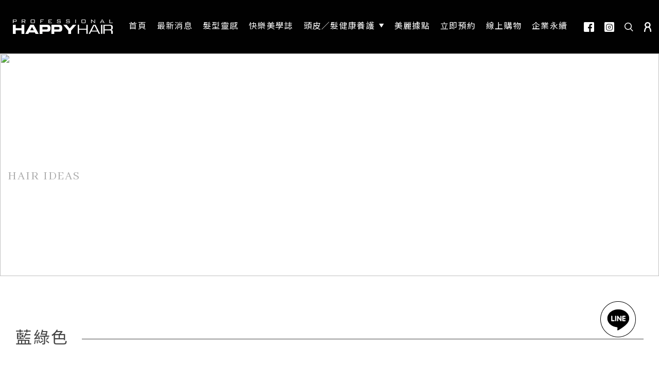

--- FILE ---
content_type: text/html; charset=UTF-8
request_url: https://www.happyhair.com.tw/haircut-tag/%E8%97%8D%E7%B6%A0%E8%89%B2/
body_size: 97562
content:
<!DOCTYPE html>
<html dir="ltr" lang="zh-TW" prefix="og: https://ogp.me/ns#">
<head>
	<meta charset="UTF-8">
	<link rel="profile" href="https://gmpg.org/xfn/11">
	<link rel="pingback" href="https://www.happyhair.com.tw/xmlrpc.php">
    <link href="https://fonts.googleapis.com/css?family=Noto+Sans+TC&display=swap" rel="stylesheet"/>
    <link href="https://fonts.googleapis.com/css?family=Abhaya+Libre&display=swap" rel="stylesheet"/>
			<script>window.MSInputMethodContext && document.documentMode && document.write('<script src="https://www.happyhair.com.tw/wp-content/themes/woodmart/js/libs/ie11CustomProperties.min.js"><\/script>');</script>
		<title>藍綠色 - HAPPYHAIR</title>

		<!-- All in One SEO Pro 4.6.5 - aioseo.com -->
		<meta name="robots" content="max-image-preview:large" />
		<link rel="canonical" href="https://www.happyhair.com.tw/haircut-tag/%e8%97%8d%e7%b6%a0%e8%89%b2/" />
		<meta name="generator" content="All in One SEO Pro (AIOSEO) 4.6.5" />
		<meta property="og:locale" content="zh_TW" />
		<meta property="og:site_name" content="HAPPYHAIR -" />
		<meta property="og:type" content="article" />
		<meta property="og:title" content="藍綠色 - HAPPYHAIR" />
		<meta property="og:url" content="https://www.happyhair.com.tw/haircut-tag/%e8%97%8d%e7%b6%a0%e8%89%b2/" />
		<meta property="og:image" content="https://www.happyhair.com.tw/wp-content/uploads/2024/06/aoegjreig12.png" />
		<meta property="og:image:secure_url" content="https://www.happyhair.com.tw/wp-content/uploads/2024/06/aoegjreig12.png" />
		<meta property="og:image:width" content="112" />
		<meta property="og:image:height" content="112" />
		<meta property="article:publisher" content="https://www.facebook.com/ALLHAPPYHAIR" />
		<meta name="twitter:card" content="summary_large_image" />
		<meta name="twitter:title" content="藍綠色 - HAPPYHAIR" />
		<meta name="twitter:image" content="https://www.happyhair.com.tw/wp-content/uploads/2024/06/aoegjreig12.png" />
		<script type="application/ld+json" class="aioseo-schema">
			{"@context":"https:\/\/schema.org","@graph":[{"@type":"BreadcrumbList","@id":"https:\/\/www.happyhair.com.tw\/haircut-tag\/%E8%97%8D%E7%B6%A0%E8%89%B2\/#breadcrumblist","itemListElement":[{"@type":"ListItem","@id":"https:\/\/www.happyhair.com.tw\/#listItem","position":1,"name":"\u4e3b\u9801","item":"https:\/\/www.happyhair.com.tw\/","nextItem":"https:\/\/www.happyhair.com.tw\/haircut-tag\/%e8%97%8d%e7%b6%a0%e8%89%b2\/#listItem"},{"@type":"ListItem","@id":"https:\/\/www.happyhair.com.tw\/haircut-tag\/%e8%97%8d%e7%b6%a0%e8%89%b2\/#listItem","position":2,"name":"\u85cd\u7da0\u8272","previousItem":"https:\/\/www.happyhair.com.tw\/#listItem"}]},{"@type":"CollectionPage","@id":"https:\/\/www.happyhair.com.tw\/haircut-tag\/%E8%97%8D%E7%B6%A0%E8%89%B2\/#collectionpage","url":"https:\/\/www.happyhair.com.tw\/haircut-tag\/%E8%97%8D%E7%B6%A0%E8%89%B2\/","name":"\u85cd\u7da0\u8272 - HAPPYHAIR","inLanguage":"zh-TW","isPartOf":{"@id":"https:\/\/www.happyhair.com.tw\/#website"},"breadcrumb":{"@id":"https:\/\/www.happyhair.com.tw\/haircut-tag\/%E8%97%8D%E7%B6%A0%E8%89%B2\/#breadcrumblist"}},{"@type":"Organization","@id":"https:\/\/www.happyhair.com.tw\/#organization","name":"HAPPYHAIR","url":"https:\/\/www.happyhair.com.tw\/","logo":{"@type":"ImageObject","url":"https:\/\/www.happyhair.com.tw\/wp-content\/uploads\/2024\/06\/aoegjreig12.png","@id":"https:\/\/www.happyhair.com.tw\/haircut-tag\/%E8%97%8D%E7%B6%A0%E8%89%B2\/#organizationLogo","width":112,"height":112},"image":{"@id":"https:\/\/www.happyhair.com.tw\/haircut-tag\/%E8%97%8D%E7%B6%A0%E8%89%B2\/#organizationLogo"},"sameAs":["https:\/\/www.facebook.com\/ALLHAPPYHAIR","https:\/\/www.instagram.com\/all_happyhair\/"]},{"@type":"WebSite","@id":"https:\/\/www.happyhair.com.tw\/#website","url":"https:\/\/www.happyhair.com.tw\/","name":"HAPPYHAIR","inLanguage":"zh-TW","publisher":{"@id":"https:\/\/www.happyhair.com.tw\/#organization"}}]}
		</script>
		<!-- All in One SEO Pro -->

<link rel='dns-prefetch' href='//static.addtoany.com' />
<link rel='dns-prefetch' href='//use.fontawesome.com' />
<link rel='dns-prefetch' href='//fonts.googleapis.com' />
<link rel="alternate" type="application/rss+xml" title="訂閱《HAPPYHAIR》&raquo; 資訊提供" href="https://www.happyhair.com.tw/feed/" />
<link rel="alternate" type="application/rss+xml" title="訂閱《HAPPYHAIR》&raquo; 留言的資訊提供" href="https://www.happyhair.com.tw/comments/feed/" />
<link rel="alternate" type="application/rss+xml" title="訂閱《HAPPYHAIR》&raquo; 標籤〈藍綠色〉的資訊提供" href="https://www.happyhair.com.tw/haircut-tag/%e8%97%8d%e7%b6%a0%e8%89%b2/feed/" />
		<!-- This site uses the Google Analytics by MonsterInsights plugin v8.27.0 - Using Analytics tracking - https://www.monsterinsights.com/ -->
		<!-- Note: MonsterInsights is not currently configured on this site. The site owner needs to authenticate with Google Analytics in the MonsterInsights settings panel. -->
					<!-- No tracking code set -->
				<!-- / Google Analytics by MonsterInsights -->
		<link rel='stylesheet' id='wp-block-library-css' href='https://www.happyhair.com.tw/wp-includes/css/dist/block-library/style.min.css?ver=6.3' type='text/css' media='all' />
<style id='safe-svg-svg-icon-style-inline-css' type='text/css'>
.safe-svg-cover{text-align:center}.safe-svg-cover .safe-svg-inside{display:inline-block;max-width:100%}.safe-svg-cover svg{height:100%;max-height:100%;max-width:100%;width:100%}

</style>
<link rel='stylesheet' id='wc-blocks-vendors-style-css' href='https://www.happyhair.com.tw/wp-content/plugins/woocommerce/packages/woocommerce-blocks/build/wc-blocks-vendors-style.css?ver=9.4.4' type='text/css' media='all' />
<link rel='stylesheet' id='wc-blocks-style-css' href='https://www.happyhair.com.tw/wp-content/plugins/woocommerce/packages/woocommerce-blocks/build/wc-blocks-style.css?ver=9.4.4' type='text/css' media='all' />
<style id='classic-theme-styles-inline-css' type='text/css'>
/*! This file is auto-generated */
.wp-block-button__link{color:#fff;background-color:#32373c;border-radius:9999px;box-shadow:none;text-decoration:none;padding:calc(.667em + 2px) calc(1.333em + 2px);font-size:1.125em}.wp-block-file__button{background:#32373c;color:#fff;text-decoration:none}
</style>
<style id='global-styles-inline-css' type='text/css'>
body{--wp--preset--color--black: #000000;--wp--preset--color--cyan-bluish-gray: #abb8c3;--wp--preset--color--white: #ffffff;--wp--preset--color--pale-pink: #f78da7;--wp--preset--color--vivid-red: #cf2e2e;--wp--preset--color--luminous-vivid-orange: #ff6900;--wp--preset--color--luminous-vivid-amber: #fcb900;--wp--preset--color--light-green-cyan: #7bdcb5;--wp--preset--color--vivid-green-cyan: #00d084;--wp--preset--color--pale-cyan-blue: #8ed1fc;--wp--preset--color--vivid-cyan-blue: #0693e3;--wp--preset--color--vivid-purple: #9b51e0;--wp--preset--gradient--vivid-cyan-blue-to-vivid-purple: linear-gradient(135deg,rgba(6,147,227,1) 0%,rgb(155,81,224) 100%);--wp--preset--gradient--light-green-cyan-to-vivid-green-cyan: linear-gradient(135deg,rgb(122,220,180) 0%,rgb(0,208,130) 100%);--wp--preset--gradient--luminous-vivid-amber-to-luminous-vivid-orange: linear-gradient(135deg,rgba(252,185,0,1) 0%,rgba(255,105,0,1) 100%);--wp--preset--gradient--luminous-vivid-orange-to-vivid-red: linear-gradient(135deg,rgba(255,105,0,1) 0%,rgb(207,46,46) 100%);--wp--preset--gradient--very-light-gray-to-cyan-bluish-gray: linear-gradient(135deg,rgb(238,238,238) 0%,rgb(169,184,195) 100%);--wp--preset--gradient--cool-to-warm-spectrum: linear-gradient(135deg,rgb(74,234,220) 0%,rgb(151,120,209) 20%,rgb(207,42,186) 40%,rgb(238,44,130) 60%,rgb(251,105,98) 80%,rgb(254,248,76) 100%);--wp--preset--gradient--blush-light-purple: linear-gradient(135deg,rgb(255,206,236) 0%,rgb(152,150,240) 100%);--wp--preset--gradient--blush-bordeaux: linear-gradient(135deg,rgb(254,205,165) 0%,rgb(254,45,45) 50%,rgb(107,0,62) 100%);--wp--preset--gradient--luminous-dusk: linear-gradient(135deg,rgb(255,203,112) 0%,rgb(199,81,192) 50%,rgb(65,88,208) 100%);--wp--preset--gradient--pale-ocean: linear-gradient(135deg,rgb(255,245,203) 0%,rgb(182,227,212) 50%,rgb(51,167,181) 100%);--wp--preset--gradient--electric-grass: linear-gradient(135deg,rgb(202,248,128) 0%,rgb(113,206,126) 100%);--wp--preset--gradient--midnight: linear-gradient(135deg,rgb(2,3,129) 0%,rgb(40,116,252) 100%);--wp--preset--font-size--small: 13px;--wp--preset--font-size--medium: 20px;--wp--preset--font-size--large: 36px;--wp--preset--font-size--x-large: 42px;--wp--preset--spacing--20: 0.44rem;--wp--preset--spacing--30: 0.67rem;--wp--preset--spacing--40: 1rem;--wp--preset--spacing--50: 1.5rem;--wp--preset--spacing--60: 2.25rem;--wp--preset--spacing--70: 3.38rem;--wp--preset--spacing--80: 5.06rem;--wp--preset--shadow--natural: 6px 6px 9px rgba(0, 0, 0, 0.2);--wp--preset--shadow--deep: 12px 12px 50px rgba(0, 0, 0, 0.4);--wp--preset--shadow--sharp: 6px 6px 0px rgba(0, 0, 0, 0.2);--wp--preset--shadow--outlined: 6px 6px 0px -3px rgba(255, 255, 255, 1), 6px 6px rgba(0, 0, 0, 1);--wp--preset--shadow--crisp: 6px 6px 0px rgba(0, 0, 0, 1);}:where(.is-layout-flex){gap: 0.5em;}:where(.is-layout-grid){gap: 0.5em;}body .is-layout-flow > .alignleft{float: left;margin-inline-start: 0;margin-inline-end: 2em;}body .is-layout-flow > .alignright{float: right;margin-inline-start: 2em;margin-inline-end: 0;}body .is-layout-flow > .aligncenter{margin-left: auto !important;margin-right: auto !important;}body .is-layout-constrained > .alignleft{float: left;margin-inline-start: 0;margin-inline-end: 2em;}body .is-layout-constrained > .alignright{float: right;margin-inline-start: 2em;margin-inline-end: 0;}body .is-layout-constrained > .aligncenter{margin-left: auto !important;margin-right: auto !important;}body .is-layout-constrained > :where(:not(.alignleft):not(.alignright):not(.alignfull)){max-width: var(--wp--style--global--content-size);margin-left: auto !important;margin-right: auto !important;}body .is-layout-constrained > .alignwide{max-width: var(--wp--style--global--wide-size);}body .is-layout-flex{display: flex;}body .is-layout-flex{flex-wrap: wrap;align-items: center;}body .is-layout-flex > *{margin: 0;}body .is-layout-grid{display: grid;}body .is-layout-grid > *{margin: 0;}:where(.wp-block-columns.is-layout-flex){gap: 2em;}:where(.wp-block-columns.is-layout-grid){gap: 2em;}:where(.wp-block-post-template.is-layout-flex){gap: 1.25em;}:where(.wp-block-post-template.is-layout-grid){gap: 1.25em;}.has-black-color{color: var(--wp--preset--color--black) !important;}.has-cyan-bluish-gray-color{color: var(--wp--preset--color--cyan-bluish-gray) !important;}.has-white-color{color: var(--wp--preset--color--white) !important;}.has-pale-pink-color{color: var(--wp--preset--color--pale-pink) !important;}.has-vivid-red-color{color: var(--wp--preset--color--vivid-red) !important;}.has-luminous-vivid-orange-color{color: var(--wp--preset--color--luminous-vivid-orange) !important;}.has-luminous-vivid-amber-color{color: var(--wp--preset--color--luminous-vivid-amber) !important;}.has-light-green-cyan-color{color: var(--wp--preset--color--light-green-cyan) !important;}.has-vivid-green-cyan-color{color: var(--wp--preset--color--vivid-green-cyan) !important;}.has-pale-cyan-blue-color{color: var(--wp--preset--color--pale-cyan-blue) !important;}.has-vivid-cyan-blue-color{color: var(--wp--preset--color--vivid-cyan-blue) !important;}.has-vivid-purple-color{color: var(--wp--preset--color--vivid-purple) !important;}.has-black-background-color{background-color: var(--wp--preset--color--black) !important;}.has-cyan-bluish-gray-background-color{background-color: var(--wp--preset--color--cyan-bluish-gray) !important;}.has-white-background-color{background-color: var(--wp--preset--color--white) !important;}.has-pale-pink-background-color{background-color: var(--wp--preset--color--pale-pink) !important;}.has-vivid-red-background-color{background-color: var(--wp--preset--color--vivid-red) !important;}.has-luminous-vivid-orange-background-color{background-color: var(--wp--preset--color--luminous-vivid-orange) !important;}.has-luminous-vivid-amber-background-color{background-color: var(--wp--preset--color--luminous-vivid-amber) !important;}.has-light-green-cyan-background-color{background-color: var(--wp--preset--color--light-green-cyan) !important;}.has-vivid-green-cyan-background-color{background-color: var(--wp--preset--color--vivid-green-cyan) !important;}.has-pale-cyan-blue-background-color{background-color: var(--wp--preset--color--pale-cyan-blue) !important;}.has-vivid-cyan-blue-background-color{background-color: var(--wp--preset--color--vivid-cyan-blue) !important;}.has-vivid-purple-background-color{background-color: var(--wp--preset--color--vivid-purple) !important;}.has-black-border-color{border-color: var(--wp--preset--color--black) !important;}.has-cyan-bluish-gray-border-color{border-color: var(--wp--preset--color--cyan-bluish-gray) !important;}.has-white-border-color{border-color: var(--wp--preset--color--white) !important;}.has-pale-pink-border-color{border-color: var(--wp--preset--color--pale-pink) !important;}.has-vivid-red-border-color{border-color: var(--wp--preset--color--vivid-red) !important;}.has-luminous-vivid-orange-border-color{border-color: var(--wp--preset--color--luminous-vivid-orange) !important;}.has-luminous-vivid-amber-border-color{border-color: var(--wp--preset--color--luminous-vivid-amber) !important;}.has-light-green-cyan-border-color{border-color: var(--wp--preset--color--light-green-cyan) !important;}.has-vivid-green-cyan-border-color{border-color: var(--wp--preset--color--vivid-green-cyan) !important;}.has-pale-cyan-blue-border-color{border-color: var(--wp--preset--color--pale-cyan-blue) !important;}.has-vivid-cyan-blue-border-color{border-color: var(--wp--preset--color--vivid-cyan-blue) !important;}.has-vivid-purple-border-color{border-color: var(--wp--preset--color--vivid-purple) !important;}.has-vivid-cyan-blue-to-vivid-purple-gradient-background{background: var(--wp--preset--gradient--vivid-cyan-blue-to-vivid-purple) !important;}.has-light-green-cyan-to-vivid-green-cyan-gradient-background{background: var(--wp--preset--gradient--light-green-cyan-to-vivid-green-cyan) !important;}.has-luminous-vivid-amber-to-luminous-vivid-orange-gradient-background{background: var(--wp--preset--gradient--luminous-vivid-amber-to-luminous-vivid-orange) !important;}.has-luminous-vivid-orange-to-vivid-red-gradient-background{background: var(--wp--preset--gradient--luminous-vivid-orange-to-vivid-red) !important;}.has-very-light-gray-to-cyan-bluish-gray-gradient-background{background: var(--wp--preset--gradient--very-light-gray-to-cyan-bluish-gray) !important;}.has-cool-to-warm-spectrum-gradient-background{background: var(--wp--preset--gradient--cool-to-warm-spectrum) !important;}.has-blush-light-purple-gradient-background{background: var(--wp--preset--gradient--blush-light-purple) !important;}.has-blush-bordeaux-gradient-background{background: var(--wp--preset--gradient--blush-bordeaux) !important;}.has-luminous-dusk-gradient-background{background: var(--wp--preset--gradient--luminous-dusk) !important;}.has-pale-ocean-gradient-background{background: var(--wp--preset--gradient--pale-ocean) !important;}.has-electric-grass-gradient-background{background: var(--wp--preset--gradient--electric-grass) !important;}.has-midnight-gradient-background{background: var(--wp--preset--gradient--midnight) !important;}.has-small-font-size{font-size: var(--wp--preset--font-size--small) !important;}.has-medium-font-size{font-size: var(--wp--preset--font-size--medium) !important;}.has-large-font-size{font-size: var(--wp--preset--font-size--large) !important;}.has-x-large-font-size{font-size: var(--wp--preset--font-size--x-large) !important;}
.wp-block-navigation a:where(:not(.wp-element-button)){color: inherit;}
:where(.wp-block-post-template.is-layout-flex){gap: 1.25em;}:where(.wp-block-post-template.is-layout-grid){gap: 1.25em;}
:where(.wp-block-columns.is-layout-flex){gap: 2em;}:where(.wp-block-columns.is-layout-grid){gap: 2em;}
.wp-block-pullquote{font-size: 1.5em;line-height: 1.6;}
</style>
<style id='woocommerce-inline-inline-css' type='text/css'>
.woocommerce form .form-row .required { visibility: visible; }
</style>
<link rel='stylesheet' id='el-section-title-css' href='https://www.happyhair.com.tw/wp-content/themes/woodmart/css/parts/el-section-title.min.css?ver=6.3' type='text/css' media='all' />
<link rel='stylesheet' id='wd-section-title-style-simple-and-brd-css' href='https://www.happyhair.com.tw/wp-content/themes/woodmart/css/parts/el-section-title-style-simple-and-brd.min.css?ver=6.3' type='text/css' media='all' />
<link rel='stylesheet' id='wd-owl-carousel-css' href='https://www.happyhair.com.tw/wp-content/themes/woodmart/css/parts/lib-owl-carousel.min.css?ver=6.3' type='text/css' media='all' />
<link rel='stylesheet' id='wd-image-gallery-css' href='https://www.happyhair.com.tw/wp-content/themes/woodmart/css/parts/el-gallery.min.css?ver=6.3' type='text/css' media='all' />
<link rel='stylesheet' id='wd-accordion-css' href='https://www.happyhair.com.tw/wp-content/themes/woodmart/css/parts/el-accordion.min.css?ver=6.3' type='text/css' media='all' />
<link rel='stylesheet' id='wd-tabs-css' href='https://www.happyhair.com.tw/wp-content/themes/woodmart/css/parts/el-tabs.min.css?ver=6.3' type='text/css' media='all' />
<link rel='stylesheet' id='wd-team-member-css' href='https://www.happyhair.com.tw/wp-content/themes/woodmart/css/parts/el-team-member.min.css?ver=6.3' type='text/css' media='all' />
<link rel='stylesheet' id='font-awesome-official-css' href='https://use.fontawesome.com/releases/v6.4.0/css/all.css' type='text/css' media='all' integrity="sha384-iw3OoTErCYJJB9mCa8LNS2hbsQ7M3C0EpIsO/H5+EGAkPGc6rk+V8i04oW/K5xq0" crossorigin="anonymous" />
<link rel='stylesheet' id='addtoany-css' href='https://www.happyhair.com.tw/wp-content/plugins/add-to-any/addtoany.min.css?ver=1.16' type='text/css' media='all' />
<link rel='stylesheet' id='js_composer_front-css' href='https://www.happyhair.com.tw/wp-content/plugins/js_composer/assets/css/js_composer.min.css?ver=6.10.0' type='text/css' media='all' />
<link rel='stylesheet' id='bootstrap-css' href='https://www.happyhair.com.tw/wp-content/themes/woodmart/css/bootstrap-light.min.css?ver=7.0.4' type='text/css' media='all' />
<link rel='stylesheet' id='woodmart-style-css' href='https://www.happyhair.com.tw/wp-content/themes/woodmart/css/parts/base.min.css?ver=7.0.4' type='text/css' media='all' />
<link rel='stylesheet' id='wd-widget-nav-css' href='https://www.happyhair.com.tw/wp-content/themes/woodmart/css/parts/widget-nav.min.css?ver=7.0.4' type='text/css' media='all' />
<link rel='stylesheet' id='wd-wp-gutenberg-css' href='https://www.happyhair.com.tw/wp-content/themes/woodmart/css/parts/wp-gutenberg.min.css?ver=7.0.4' type='text/css' media='all' />
<link rel='stylesheet' id='wd-mc4wp-css' href='https://www.happyhair.com.tw/wp-content/themes/woodmart/css/parts/int-mc4wp.min.css?ver=7.0.4' type='text/css' media='all' />
<link rel='stylesheet' id='wd-base-deprecated-css' href='https://www.happyhair.com.tw/wp-content/themes/woodmart/css/parts/base-deprecated.min.css?ver=7.0.4' type='text/css' media='all' />
<link rel='stylesheet' id='wd-wpbakery-base-css' href='https://www.happyhair.com.tw/wp-content/themes/woodmart/css/parts/int-wpb-base.min.css?ver=7.0.4' type='text/css' media='all' />
<link rel='stylesheet' id='wd-wpbakery-base-deprecated-css' href='https://www.happyhair.com.tw/wp-content/themes/woodmart/css/parts/int-wpb-base-deprecated.min.css?ver=7.0.4' type='text/css' media='all' />
<link rel='stylesheet' id='wd-woocommerce-base-css' href='https://www.happyhair.com.tw/wp-content/themes/woodmart/css/parts/woocommerce-base.min.css?ver=7.0.4' type='text/css' media='all' />
<link rel='stylesheet' id='wd-mod-star-rating-css' href='https://www.happyhair.com.tw/wp-content/themes/woodmart/css/parts/mod-star-rating.min.css?ver=7.0.4' type='text/css' media='all' />
<link rel='stylesheet' id='wd-woo-el-track-order-css' href='https://www.happyhair.com.tw/wp-content/themes/woodmart/css/parts/woo-el-track-order.min.css?ver=7.0.4' type='text/css' media='all' />
<link rel='stylesheet' id='wd-woo-gutenberg-css' href='https://www.happyhair.com.tw/wp-content/themes/woodmart/css/parts/woo-gutenberg.min.css?ver=7.0.4' type='text/css' media='all' />
<link rel='stylesheet' id='wd-header-base-css' href='https://www.happyhair.com.tw/wp-content/themes/woodmart/css/parts/header-base.min.css?ver=7.0.4' type='text/css' media='all' />
<link rel='stylesheet' id='wd-mod-tools-css' href='https://www.happyhair.com.tw/wp-content/themes/woodmart/css/parts/mod-tools.min.css?ver=7.0.4' type='text/css' media='all' />
<link rel='stylesheet' id='wd-header-elements-base-css' href='https://www.happyhair.com.tw/wp-content/themes/woodmart/css/parts/header-el-base.min.css?ver=7.0.4' type='text/css' media='all' />
<link rel='stylesheet' id='wd-header-search-css' href='https://www.happyhair.com.tw/wp-content/themes/woodmart/css/parts/header-el-search.min.css?ver=7.0.4' type='text/css' media='all' />
<link rel='stylesheet' id='wd-widget-collapse-css' href='https://www.happyhair.com.tw/wp-content/themes/woodmart/css/parts/opt-widget-collapse.min.css?ver=7.0.4' type='text/css' media='all' />
<link rel='stylesheet' id='wd-footer-base-css' href='https://www.happyhair.com.tw/wp-content/themes/woodmart/css/parts/footer-base.min.css?ver=7.0.4' type='text/css' media='all' />
<link rel='stylesheet' id='wd-wd-search-results-css' href='https://www.happyhair.com.tw/wp-content/themes/woodmart/css/parts/wd-search-results.min.css?ver=7.0.4' type='text/css' media='all' />
<link rel='stylesheet' id='wd-header-search-fullscreen-css' href='https://www.happyhair.com.tw/wp-content/themes/woodmart/css/parts/header-el-search-fullscreen-general.min.css?ver=7.0.4' type='text/css' media='all' />
<link rel='stylesheet' id='wd-header-search-fullscreen-1-css' href='https://www.happyhair.com.tw/wp-content/themes/woodmart/css/parts/header-el-search-fullscreen-1.min.css?ver=7.0.4' type='text/css' media='all' />
<link rel='stylesheet' id='wd-wd-search-form-css' href='https://www.happyhair.com.tw/wp-content/themes/woodmart/css/parts/wd-search-form.min.css?ver=7.0.4' type='text/css' media='all' />
<link rel='stylesheet' id='wd-bottom-toolbar-css' href='https://www.happyhair.com.tw/wp-content/themes/woodmart/css/parts/opt-bottom-toolbar.min.css?ver=7.0.4' type='text/css' media='all' />
<link rel='stylesheet' id='xts-style-default_header-css' href='https://www.happyhair.com.tw/wp-content/uploads/2024/03/xts-default_header-1711349434.css?ver=7.0.4' type='text/css' media='all' />
<link rel='stylesheet' id='xts-style-theme_settings_default-css' href='https://www.happyhair.com.tw/wp-content/uploads/2025/12/xts-theme_settings_default-1765511929.css?ver=7.0.4' type='text/css' media='all' />
<link rel='stylesheet' id='xts-google-fonts-css' href='https://fonts.googleapis.com/css?family=Lato%3A400%2C700%7CPoppins%3A400%2C600%2C500&#038;ver=7.0.4' type='text/css' media='all' />
<link rel='stylesheet' id='sgi_hp_style-css' href='https://www.happyhair.com.tw/wp-content/plugins/sgi-custom-hp/assets/css/frontend.css?ver=1769036695' type='text/css' media='all' />
<link rel='stylesheet' id='font-awesome-official-v4shim-css' href='https://use.fontawesome.com/releases/v6.4.0/css/v4-shims.css' type='text/css' media='all' integrity="sha384-TjXU13dTMPo+5ZlOUI1IGXvpmajjoetPqbUJqTx+uZ1bGwylKHNEItuVe/mg/H6l" crossorigin="anonymous" />
<script id="addtoany-core-js-before" type="text/javascript">
window.a2a_config=window.a2a_config||{};a2a_config.callbacks=[];a2a_config.overlays=[];a2a_config.templates={};a2a_localize = {
	Share: "分享",
	Save: "儲存",
	Subscribe: "訂閱",
	Email: "電子郵件",
	Bookmark: "書籤",
	ShowAll: "全部顯示",
	ShowLess: "顯示較少",
	FindServices: "尋找服務",
	FindAnyServiceToAddTo: "立即尋找想要新增的服務",
	PoweredBy: "開發團隊:",
	ShareViaEmail: "透過電子郵件分享",
	SubscribeViaEmail: "透過電子郵件訂閱",
	BookmarkInYourBrowser: "在瀏覽器中加入書籤",
	BookmarkInstructions: "按下 Ctrl+D 或 \u2318+D 將這個頁面加入書籤",
	AddToYourFavorites: "新增至 [我的最愛]",
	SendFromWebOrProgram: "透過任何電子郵件地址或電子郵件程式傳送",
	EmailProgram: "電子郵件程式",
	More: "進一步了解...",
	ThanksForSharing: "感謝分享！",
	ThanksForFollowing: "感謝追蹤！"
};
</script>
<script type='text/javascript' async src='https://static.addtoany.com/menu/page.js' id='addtoany-core-js'></script>
<script type='text/javascript' src='https://www.happyhair.com.tw/wp-includes/js/jquery/jquery.min.js?ver=3.7.0' id='jquery-core-js'></script>
<script type='text/javascript' src='https://www.happyhair.com.tw/wp-includes/js/jquery/jquery-migrate.min.js?ver=3.4.1' id='jquery-migrate-js'></script>
<script type='text/javascript' async src='https://www.happyhair.com.tw/wp-content/plugins/add-to-any/addtoany.min.js?ver=1.1' id='addtoany-jquery-js'></script>
<script type='text/javascript' src='https://www.happyhair.com.tw/wp-content/plugins/woocommerce/assets/js/jquery-blockui/jquery.blockUI.min.js?ver=2.7.0-wc.7.4.1' id='jquery-blockui-js'></script>
<script type='text/javascript' id='wc-add-to-cart-js-extra'>
/* <![CDATA[ */
var wc_add_to_cart_params = {"ajax_url":"\/wp-admin\/admin-ajax.php","wc_ajax_url":"\/?wc-ajax=%%endpoint%%","i18n_view_cart":"\u67e5\u770b\u8cfc\u7269\u8eca","cart_url":"https:\/\/www.happyhair.com.tw","is_cart":"","cart_redirect_after_add":"no"};
/* ]]> */
</script>
<script type='text/javascript' src='https://www.happyhair.com.tw/wp-content/plugins/woocommerce/assets/js/frontend/add-to-cart.min.js?ver=7.4.1' id='wc-add-to-cart-js'></script>
<script type='text/javascript' src='https://www.happyhair.com.tw/wp-content/plugins/js_composer/assets/js/vendors/woocommerce-add-to-cart.js?ver=6.10.0' id='vc_woocommerce-add-to-cart-js-js'></script>
<script type='text/javascript' src='https://www.happyhair.com.tw/wp-content/themes/woodmart/js/libs/device.min.js?ver=7.0.4' id='wd-device-library-js'></script>
<script type='text/javascript' src='https://www.happyhair.com.tw/wp-content/plugins/sgi-custom-hp/assets/js/script.js?ver=1769036695' id='sgi_hp_script-js'></script>
<link rel="https://api.w.org/" href="https://www.happyhair.com.tw/wp-json/" /><link rel="alternate" type="application/json" href="https://www.happyhair.com.tw/wp-json/wp/v2/haircut-tag/1485" /><link rel="EditURI" type="application/rsd+xml" title="RSD" href="https://www.happyhair.com.tw/xmlrpc.php?rsd" />
<meta name="generator" content="WordPress 6.3" />
<meta name="generator" content="WooCommerce 7.4.1" />
    <!-- Google Tag Manager -->
    <script>(function(w,d,s,l,i){w[l]=w[l]||[];w[l].push({'gtm.start':
    new Date().getTime(),event:'gtm.js'});var f=d.getElementsByTagName(s)[0],
    j=d.createElement(s),dl=l!='dataLayer'?'&l='+l:'';j.async=true;j.src=
    'https://www.googletagmanager.com/gtm.js?id='+i+dl;f.parentNode.insertBefore(j,f);
    })(window,document,'script','dataLayer','GTM-MJKNFTJB');</script>
    <!-- End Google Tag Manager -->
            <script type="text/javascript">

            document.addEventListener("DOMContentLoaded", () => {
                const likebtn = document.getElementsByClassName('hp-like')[0];
                const likeicon = document.querySelector('.hp-like .fa-heart');                const loadicon = document.querySelector('.hp-like .fa-spinner');
                const cptype = 'haircut';
                const ptype = likebtn.getAttribute("data-type");
                const pid = likebtn.getAttribute("data-post_id");
                const mid = likebtn.getAttribute("data-media_id");
                const dname = likebtn.getAttribute("data-designer_name");
                const hname = likebtn.getAttribute("data-haircut_name");
                const pname = likebtn.getAttribute("data-product_name");
                const tname = likebtn.getAttribute("data-therapy_name");
                const bname = likebtn.getAttribute("data-blog_title");
                const l_url = 'https://www.happyhair.com.tw/wp-json/wp/v2/hp-likes-check/';
                const apiurl = 'https://www.happyhair.com.tw/wp-json/wp/v2/hp-likes-redirect/';
                const apiparam = 'type=' + ptype + '&post_id=' + pid + '&media_id=' + mid + '&designer_name=' + dname 
                                    + '&haircut_name=' + hname + '&product_name=' + pname  + '&therapy_name=' + tname + '&blog_title=' + bname ;
                const api = apiurl + '?' + apiparam;
                const lapi = l_url + '?post_id=' + pid;
                const hpmemurl = 'https://member.happyhair.com.tw/' + 'login?from_cas=1&state=' + btoa(encodeURI(apiparam));
                
                                
                checkStatus(lapi,cptype,likeicon,loadicon);
                
                likebtn.addEventListener("click",function(e){     
                    e.preventDefault();
                    fade(likeicon);
                    unfade(loadicon);
                    fetch(api).then((respons) => {
                        return respons.json(); 
                    }).then((data) => {
                        if(data['status'] != 'redirect'){
                            likeicon.classList.toggle("fa-regular");
                            likeicon.classList.toggle("fa-solid");
                            if(data['status'] == 'added'){
                                console.log('added')
                            }else if(data['status'] == 'deleted'){
                                console.log('deleted')
                            };
                            window.location.reload();
                        }else{
                            console.log('redirect url: ' + hpmemurl);
                            window.location.href = hpmemurl;
                        }
                    }).catch((error) => { 
                        console.log(error);
                        alert(error);
                    })
                });
            });
            function checkStatus(url,type,likeicon,loadicon){
                fetch(url).then((respons) => {
                    return respons.json(); 
                }).then((data) => {
                    if(data == 1){
                        if(type != 'post'){
                            likeicon.classList.toggle('fa-regular');
                            likeicon.classList.toggle('fa-solid');
                        }else{
                            likeicon.classList.toggle('liked');
                            document.querySelector('.hp-like .blog-link.liked').innerText='己收藏'
                        }
                        console.log('ls')
                    }else{
                        console.log('nls')
                    }
                }).catch((error) => { 
                    console.log(error);
                }).then(function(){
                    fade(loadicon);
                    unfade(likeicon);
                });
            }
            function getCookie(name) {
              const value = `; ${document.cookie}`;
              const parts = value.split(`; ${name}=`);
              if (parts.length === 2) return parts.pop().split(';').shift();
            }
            function fade(element) {
                var op = 1;  // initial opacity
                var timer = setInterval(function () {
                    if (op <= 0.1){
                        clearInterval(timer);
                        element.style.display = 'none';
                    }
                    element.style.opacity = op;
                    element.style.filter = 'alpha(opacity=' + op * 100 + ")";
                    op -= op * 0.1;
                }, 10);
            }
            function unfade(element) {
                var op = 0.1;  // initial opacity
                element.style.display = 'flex';
                var timer = setInterval(function () {
                    if (op >= 1){
                        clearInterval(timer);
                    }
                    element.style.opacity = op;
                    element.style.filter = 'alpha(opacity=' + op * 100 + ")";
                    op += op * 0.1;
                }, 50);
            }
        </script>
            <style>
        .hp-like {
            position: relative;
        }
        .hp-like .icon-wrapper{
            position: absolute;
            top: 0;
            bottom: 0;
            left: 0;
            right: 0;
            display: flex;
            align-items: center;
            justify-content: center;
        }
        .hp-like .icon-wrapper>i{
            position: relative!important;
        }
        .hp-like .blog-link.liked{
            background: #000;
            color: #fff;
        }
        .hp-like i[class*="fa-"] {
            position: absolute;
            top: 0;
            right: 0;
        }
        .hp-like i.fa-solid.fa-spinner{
            display: block;
            animation: rotation 2s infinite linear;
        }
        
        #haircut-infos .hp-like,
        #designer-infos .hp-like,
        #therapy-infos .hp-like{
            margin-top: -2.3rem;
        }
        
        .hp-like .fa-heart, .hp-like .blog-link{
            opacity: 0;
            transition: 0.1s ease;
        }
        
        @media (max-width: 767px){
            #haircut-infos .hp-like,
            #designer-infos .hp-like{
                margin-top: -1.8rem;
            }
            #therapy-infos .hp-like {
                margin-top: 0;
            }
        }
        
        @keyframes rotation {
          from {
            transform: rotate(0deg);
          }
          to {
            transform: rotate(359deg);
          }
        }
    </style>
            <script type="text/javascript">
            document.addEventListener("DOMContentLoaded", () => {
                var child = document.querySelectorAll("ul#menu-main-menu>li>.sub-menu-dropdown>.container>ul.wd-sub-menu>li.item-level-1");
                for (let i = 0; i < child.length; i++) {
                		var parent = child[i].parentNode;
                		var index = Array.prototype.indexOf.call(parent.children, child[i]);
                		var topvalue = index*-100;
                		var childul = child[i].querySelector('ul.wd-dropdown');
                	    if (childul === undefined || childul === null) {
                	        continue;
                	    }else{
                	        childul.style.setProperty("top", "calc("+topvalue+"% - 12px");
                	    }
                }
            });
        </script>
        <style>
            .wd-dropdown-menu.wd-design-default {
                padding: 12px 0!important;
            }
            .wd-sub-menu li {
                padding: 0 20px;
            }
            .wd-dropdown-menu.wd-design-default .wd-dropdown{
                margin: 0!important;
                padding-left: 0;
                padding-right: 0;
            }
            body.single-product .price, body.single-product .single_variation_wrap, body.single-product table.variations th.label.cell, body.single-product table.variations input[type="radio"], body.single-product table.variations label:after, body.single-product table.variations .wd-reset-var{
                display: none!important;
                pointer-events: none!important;
            }
            table.variations td.value.cell {
                display: flex;
            }
            table.variations td.value.cell label {
                width: 100%;
                box-shadow: unset;
                font-size: 16px;
                background-color: #fff;
                color:  var(--hp-dark-color) ;
                border: 1px solid  var(--hp-main-color) ;
                display: block;
                position: relative;
                overflow: hidden;
                transition: .2s;
                z-index: 1;
                padding: 10px;
            		cursor: pointer;
            }
            table.variations td.value.cell label:hover{
            		background: var(--hp-dark-color) ;
            		color: #fff;
            }
            table.variations td.value.cell .variations_btn {
                margin: 0 20px 0 0;
            }
            table.variations td.value.cell .variations_btn:last-child {
                margin: 0;
            }
            .wd-sub-menu li:hover {
                background: #010101;
            }
            header .menu .wd-sub-menu li:hover>a {
                color: #fff!important;
            }
            header .sub-menu .menu-item-has-children:hover>a:after{ 
                background-color: #fff;
            }
        </style>
    					<meta name="viewport" content="width=device-width, initial-scale=1.0, maximum-scale=1.0, user-scalable=no">
										<noscript><style>.woocommerce-product-gallery{ opacity: 1 !important; }</style></noscript>
	<meta name="generator" content="Powered by WPBakery Page Builder - drag and drop page builder for WordPress."/>
<link rel="icon" href="https://www.happyhair.com.tw/wp-content/uploads/2024/06/fil.png" sizes="32x32" />
<link rel="icon" href="https://www.happyhair.com.tw/wp-content/uploads/2024/06/fil.png" sizes="192x192" />
<link rel="apple-touch-icon" href="https://www.happyhair.com.tw/wp-content/uploads/2024/06/fil.png" />
<meta name="msapplication-TileImage" content="https://www.happyhair.com.tw/wp-content/uploads/2024/06/fil.png" />
		<style type="text/css" id="wp-custom-css">
			.post-carousel {
    /* margin-top: 60px; */
    /* margin-bottom: 150px; */
    height: 727px;
}
.post-carousel .carousel-gallery .post-box {
	background-position: center center;
    background-size: cover;
    background-repeat: no-repeat;
height: 727px;
}
div#do-filter{
	display:none;
}
header .menu .wd-sub-menu li>a {
    white-space: nowrap;
    overflow: hidden;
}
ul.sub-sub-menu.wd-dropdown {
    width: 275px !important;
}
#home-banner {
    justify-content: center;
}
@media (max-width: 767px) {
    #home-banner-mb .gallery-img img {
        width: 100vw;
        height: auto !important;
    }
}		</style>
		<style>
		
		</style><noscript><style> .wpb_animate_when_almost_visible { opacity: 1; }</style></noscript>	</head>

<body class="archive tax-haircut-tag term-1485 theme-woodmart woocommerce-no-js wrapper-custom  form-style-square  form-border-width-2 categories-accordion-on offcanvas-sidebar-mobile offcanvas-sidebar-tablet sticky-toolbar-on wpb-js-composer js-comp-ver-6.10.0 vc_responsive">
			<script type="text/javascript" id="wd-flicker-fix">// Flicker fix.</script>    <!-- Google Tag Manager (noscript) -->
    <noscript><iframe src="https://www.googletagmanager.com/ns.html?id=GTM-MJKNFTJB"
    height="0" width="0" style="display:none;visibility:hidden"></iframe></noscript>
    <!-- End Google Tag Manager (noscript) -->
    	
	
	<div class="website-wrapper">
									<header class="whb-header whb-default_header whb-sticky-shadow whb-scroll-stick whb-sticky-real">
					<div class="whb-main-header">
	
<div class="whb-row whb-general-header whb-sticky-row whb-with-bg whb-without-border whb-color-dark whb-flex-flex-middle">
	<div class="container">
		<div class="whb-flex-row whb-general-header-inner">
			<div class="whb-column whb-col-left whb-visible-lg">
	<div class="site-logo">
	<a href="https://www.happyhair.com.tw/" class="wd-logo wd-main-logo woodmart-logo woodmart-main-logo" rel="home">
		<img src="https://www.happyhair.com.tw/wp-content/uploads/2023/02/logo.png" alt="HAPPYHAIR" style="max-width: 194px;" />	</a>
	</div>
</div>
<div class="whb-column whb-col-center whb-visible-lg">
	<div class="wd-header-nav wd-header-main-nav text-center wd-design-1 navigation-style-default" role="navigation" aria-label="Main navigation">
	<ul id="menu-main-menu" class="menu wd-nav wd-nav-main wd-style-default wd-gap-s"><li id="menu-item-18" class="menu-item menu-item-type-post_type menu-item-object-page menu-item-home menu-item-18 item-level-0 menu-item-design-default menu-simple-dropdown wd-event-hover" ><a href="https://www.happyhair.com.tw/" class="woodmart-nav-link"><span class="nav-link-text">首頁</span></a></li>
<li id="menu-item-470" class="menu-item menu-item-type-post_type menu-item-object-page menu-item-470 item-level-0 menu-item-design-default menu-simple-dropdown wd-event-hover" ><a href="https://www.happyhair.com.tw/news-page/" class="woodmart-nav-link"><span class="nav-link-text">最新消息</span></a></li>
<li id="menu-item-349" class="menu-item menu-item-type-post_type menu-item-object-page menu-item-349 item-level-0 menu-item-design-default menu-simple-dropdown wd-event-hover" ><a href="https://www.happyhair.com.tw/hair-ideas/" class="woodmart-nav-link"><span class="nav-link-text">髮型靈感</span></a></li>
<li id="menu-item-469" class="menu-item menu-item-type-post_type menu-item-object-page current_page_parent menu-item-469 item-level-0 menu-item-design-default menu-simple-dropdown wd-event-hover" ><a href="https://www.happyhair.com.tw/blog/" class="woodmart-nav-link"><span class="nav-link-text">快樂美學誌</span></a></li>
<li id="menu-item-372" class="menu-item menu-item-type-custom menu-item-object-custom menu-item-has-children menu-item-372 item-level-0 menu-item-design-default menu-simple-dropdown wd-event-hover" ><a class="woodmart-nav-link"><span class="nav-link-text">頭皮／髮健康養護</span></a><div class="color-scheme-dark wd-design-default wd-dropdown-menu wd-dropdown sub-menu-dropdown"><div class="container">
<ul class="wd-sub-menu sub-menu color-scheme-dark">
	<li id="menu-item-23332" class="menu-item menu-item-type-custom menu-item-object-custom menu-item-has-children menu-item-23332 item-level-1 wd-event-hover" ><a href="#" class="woodmart-nav-link">專業育髮</a>
	<ul class="sub-sub-menu wd-dropdown">
		<li id="menu-item-23708" class="menu-item menu-item-type-post_type menu-item-object-therapy menu-item-23708 item-level-2 wd-event-hover" ><a href="https://www.happyhair.com.tw/therapy/exo-boost-scalp-care/" class="woodmart-nav-link">DAiFU杏林之春賦活療程</a></li>
	</ul>
</li>
	<li id="menu-item-526" class="menu-item menu-item-type-custom menu-item-object-custom menu-item-has-children menu-item-526 item-level-1 wd-event-hover" ><a class="woodmart-nav-link">頭皮養護</a>
	<ul class="sub-sub-menu wd-dropdown">
		<li id="menu-item-3698" class="menu-item menu-item-type-post_type menu-item-object-therapy menu-item-3698 item-level-2 wd-event-hover" ><a href="https://www.happyhair.com.tw/therapy/duo-effect-hair-spa/" class="woodmart-nav-link">雙效奇肌專業頭皮養護療程</a></li>
		<li id="menu-item-3135" class="menu-item menu-item-type-post_type menu-item-object-therapy menu-item-3135 item-level-2 wd-event-hover" ><a href="https://www.happyhair.com.tw/therapy/pure-scalp-treatment/" class="woodmart-nav-link">HH純淨專家護理療程</a></li>
		<li id="menu-item-3697" class="menu-item menu-item-type-post_type menu-item-object-therapy menu-item-3697 item-level-2 wd-event-hover" ><a href="https://www.happyhair.com.tw/therapy/classic-hair-spa/" class="woodmart-nav-link">量身訂做精油養護療程</a></li>
		<li id="menu-item-5045" class="menu-item menu-item-type-post_type menu-item-object-therapy menu-item-5045 item-level-2 wd-event-hover" ><a href="https://www.happyhair.com.tw/therapy/chi-hair-spa/" class="woodmart-nav-link">氣定神閒漢方特色療程</a></li>
		<li id="menu-item-3699" class="menu-item menu-item-type-post_type menu-item-object-therapy menu-item-3699 item-level-2 wd-event-hover" ><a href="https://www.happyhair.com.tw/therapy/ceo-hair-spa/" class="woodmart-nav-link">CEO森林復活記頂級養護療程</a></li>
	</ul>
</li>
	<li id="menu-item-487" class="menu-item menu-item-type-custom menu-item-object-custom menu-item-has-children menu-item-487 item-level-1 wd-event-hover" ><a class="woodmart-nav-link">沙龍護髮</a>
	<ul class="sub-sub-menu wd-dropdown">
		<li id="menu-item-933" class="menu-item menu-item-type-post_type menu-item-object-therapy menu-item-933 item-level-2 wd-event-hover" ><a href="https://www.happyhair.com.tw/therapy/platinum-radiance-haircare/" class="woodmart-nav-link">鉑金光燦護髮療程</a></li>
		<li id="menu-item-934" class="menu-item menu-item-type-post_type menu-item-object-therapy menu-item-934 item-level-2 wd-event-hover" ><a href="https://www.happyhair.com.tw/therapy/platinum-radiance-colored-treatment-system/" class="woodmart-nav-link">鉑金光感護髮療程</a></li>
		<li id="menu-item-932" class="menu-item menu-item-type-post_type menu-item-object-therapy menu-item-932 item-level-2 wd-event-hover" ><a href="https://www.happyhair.com.tw/therapy/time-miracle-new-series/" class="woodmart-nav-link">小時光高酵青春系列護髮療程</a></li>
		<li id="menu-item-962" class="menu-item menu-item-type-post_type menu-item-object-therapy menu-item-962 item-level-2 wd-event-hover" ><a href="https://www.happyhair.com.tw/therapy/time-miracle-treatment-system/" class="woodmart-nav-link">時光奇蹟系列護髮療程</a></li>
		<li id="menu-item-960" class="menu-item menu-item-type-post_type menu-item-object-therapy menu-item-960 item-level-2 wd-event-hover" ><a href="https://www.happyhair.com.tw/therapy/botanical-hair-treatment/" class="woodmart-nav-link">植萃養髮</a></li>
		<li id="menu-item-961" class="menu-item menu-item-type-post_type menu-item-object-therapy menu-item-961 item-level-2 wd-event-hover" ><a href="https://www.happyhair.com.tw/therapy/botanical-powder-treatment/" class="woodmart-nav-link">植采氣墊柔護</a></li>
	</ul>
</li>
	<li id="menu-item-525" class="menu-item menu-item-type-custom menu-item-object-custom menu-item-has-children menu-item-525 item-level-1 wd-event-hover" ><a class="woodmart-nav-link">專業髮品</a>
	<ul class="sub-sub-menu wd-dropdown">
		<li id="menu-item-424" class="menu-item menu-item-type-taxonomy menu-item-object-product_cat menu-item-424 item-level-2 wd-event-hover" ><a href="https://www.happyhair.com.tw/product-category/professional-hair-products/pr/" class="woodmart-nav-link">PR鉑金自有系列</a></li>
		<li id="menu-item-423" class="menu-item menu-item-type-taxonomy menu-item-object-product_cat menu-item-423 item-level-2 wd-event-hover" ><a href="https://www.happyhair.com.tw/product-category/professional-hair-products/real/" class="woodmart-nav-link">REAL</a></li>
		<li id="menu-item-425" class="menu-item menu-item-type-taxonomy menu-item-object-product_cat menu-item-425 item-level-2 wd-event-hover" ><a href="https://www.happyhair.com.tw/product-category/professional-hair-products/emme/" class="woodmart-nav-link">EMME DICIOTTO</a></li>
		<li id="menu-item-19059" class="menu-item menu-item-type-taxonomy menu-item-object-product_cat menu-item-19059 item-level-2 wd-event-hover" ><a href="https://www.happyhair.com.tw/product-category/professional-hair-products/agcare/" class="woodmart-nav-link">AG Care</a></li>
		<li id="menu-item-6658" class="menu-item menu-item-type-taxonomy menu-item-object-product_cat menu-item-6658 item-level-2 wd-event-hover" ><a href="https://www.happyhair.com.tw/product-category/professional-hair-products/fig/" class="woodmart-nav-link">FIG COSMETIC</a></li>
		<li id="menu-item-13142" class="menu-item menu-item-type-taxonomy menu-item-object-product_cat menu-item-13142 item-level-2 wd-event-hover" ><a href="https://www.happyhair.com.tw/product-category/professional-hair-products/teaory/" class="woodmart-nav-link">一日茶道 TEAORY</a></li>
		<li id="menu-item-13143" class="menu-item menu-item-type-taxonomy menu-item-object-product_cat menu-item-13143 item-level-2 wd-event-hover" ><a href="https://www.happyhair.com.tw/product-category/professional-hair-products/johnray/" class="woodmart-nav-link">約翰森林 JOHNRAY</a></li>
		<li id="menu-item-13339" class="menu-item menu-item-type-taxonomy menu-item-object-product_cat menu-item-13339 item-level-2 wd-event-hover" ><a href="https://www.happyhair.com.tw/product-category/professional-hair-products/hh/" class="woodmart-nav-link">HOLISTIC HAIR</a></li>
		<li id="menu-item-13340" class="menu-item menu-item-type-taxonomy menu-item-object-product_cat menu-item-13340 item-level-2 wd-event-hover" ><a href="https://www.happyhair.com.tw/product-category/professional-hair-products/happy/" class="woodmart-nav-link">快樂選品</a></li>
		<li id="menu-item-24148" class="menu-item menu-item-type-taxonomy menu-item-object-product_cat menu-item-24148 item-level-2 wd-event-hover" ><a href="https://www.happyhair.com.tw/product-category/professional-hair-products/daifu/" class="woodmart-nav-link">DAiFU</a></li>
	</ul>
</li>
</ul>
</div>
</div>
</li>
<li id="menu-item-332" class="menu-item menu-item-type-post_type menu-item-object-page menu-item-332 item-level-0 menu-item-design-default menu-simple-dropdown wd-event-hover" ><a href="https://www.happyhair.com.tw/salon-stores/" class="woodmart-nav-link"><span class="nav-link-text">美麗據點</span></a></li>
<li id="menu-item-373" class="menu-item menu-item-type-custom menu-item-object-custom menu-item-373 item-level-0 menu-item-design-default menu-simple-dropdown wd-event-hover" ><a target="_blank" href="https://member.happyhair.com.tw/reservation" class="woodmart-nav-link"><span class="nav-link-text">立即預約</span></a></li>
<li id="menu-item-559" class="menu-item menu-item-type-custom menu-item-object-custom menu-item-559 item-level-0 menu-item-design-default menu-simple-dropdown wd-event-hover" ><a target="_blank" href="https://www.happyrewards.com.tw/" class="woodmart-nav-link"><span class="nav-link-text">線上購物</span></a></li>
<li id="menu-item-19885" class="menu-item menu-item-type-custom menu-item-object-custom menu-item-19885 item-level-0 menu-item-design-default menu-simple-dropdown wd-event-hover" ><a href="https://www.happyrecome.com.tw/esg/" class="woodmart-nav-link"><span class="nav-link-text">企業永續</span></a></li>
</ul></div><!--END MAIN-NAV-->
</div>
<div class="whb-column whb-col-right whb-visible-lg">
	
<div class="wd-header-text set-cont-mb-s reset-last-child  whb-text-element"><div class="header-soical"><a class="socail_item fb" href="https://www.facebook.com/ALLHAPPYHAIR" target="_blank" rel="noopener">fb</a>
<a class="socail_item ig" href="https://www.instagram.com/all_happyhair/ " target="_blank" rel="noopener">ig</a></div></div>
<div class="wd-header-search wd-tools-element wd-design-1 wd-display-full-screen search-button" title="Search">
	<a href="javascript:void(0);" aria-label="Search">
		<span class="wd-tools-icon search-button-icon">
					</span>
	</a>
	</div>

<div class="wd-header-text set-cont-mb-s reset-last-child  whb-text-element"><div class="header-soical" title="Member login"><a class="socail_item member" href="https://member.myhappy.com.tw/member" rel="noopener">account</a></div></div>
</div>
<div class="whb-column whb-mobile-left whb-hidden-lg">
	<div class="site-logo">
	<a href="https://www.happyhair.com.tw/" class="wd-logo wd-main-logo woodmart-logo woodmart-main-logo" rel="home">
		<img src="https://www.happyhair.com.tw/wp-content/uploads/2023/02/logo.png" alt="HAPPYHAIR" style="max-width: 140px;" />	</a>
	</div>
</div>
<div class="whb-column whb-mobile-center whb-hidden-lg whb-empty-column">
	</div>
<div class="whb-column whb-mobile-right whb-hidden-lg">
	
<div class="wd-header-text set-cont-mb-s reset-last-child  whb-text-element"><div class="mb-header-soical"><a class="home-icon" href="https://www.happyhair.com.tw">home</a></div></div>

<div class="wd-header-search wd-tools-element wd-header-search-mobile search-button wd-display-full-screen wd-design-1">
	<a href="#" rel="nofollow noopener" aria-label="Search">
		<span class="wd-tools-icon search-button-icon">
					</span>
	</a>
</div>
</div>
		</div>
	</div>
</div>
</div>
				</header>
			
								<div class="main-page-wrapper">
		
		
		<!-- MAIN CONTENT AREA -->
		
				<div class="container">
            			<div class="row content-layout-wrapper align-items-start">
				
<div class="site-content col-lg-12 col-12 col-md-12 haircut-category term-1485" role="main">
    <div    data-vc-full-width="true" 
            data-vc-full-width-init="true" 
            data-vc-stretch-content="true" 
            id="haircut-category-banner" class="page-banner custom-banner vc_row wpb_row vc_row-fluid vc_row-no-padding">
        <img class="banner-pic" src="">
        <div class="title-wrapper text-left page-title container">
            <div class="title-subtitle">HAIR IDEAS</div>
            <h4 class="title">髮型靈感</h4>
        </div>
    </div>
    <div id="haircut-items" class="custom-wrap page-content fontStyle" data-term="1485">
        <div class="text-left section-title style2">
            <div class="title-subtitle">藍綠色</div>
            <div class="liner-continer">
                <h5 class="title"></h5>
            </div>
        </div>
        <div class="item-list">
                    </div>
        
    <div id="haircut-pagination" class="hp-pagination" data-show="0">
        <input type="hidden" name="current-page" value="1">
        <ul class="pagination">
            <li class="page-item move-nav move-prev tag-h6"><a data-do="nav" data-page="p" class="page-link" href="javascript:void(0)">< Prev</a></li>
            
            <li class="page-item move-nav move-next tag-h6"><a data-do="nav" data-page="n" class="page-link" href="javascript:void(0)">Next ></a></li>
        </ul>
    </div>

		        <div class="hp-loading">
                    <div class="loading-container">
                        <div class="loading-spinner"></div>
                  </div>
                </div>
		        </div>
    <div class="other-category custom-wrap page-content">
        <div class="text-left section-title">
            <div class="title-subtitle">HAIR IDEAS</div>
            <div class="liner-continer">
                <h5 class="title">髮型靈感</h5>
            </div>
        </div>
        <div class="haircut-category-list">
            
                    <div class="category-item category-137">
                        <a href="https://www.happyhair.com.tw/haircut-category/%e5%a5%b3%e7%94%9f%e7%87%99%e9%ab%ae/">
                            <img class="category-picture" src="https://www.happyhair.com.tw/wp-content/uploads/2023/10/Fandy_自然系燙髮1-e1698124552636.jpg">
                            <div class="category-info">
                                <span class="category-name tag-h6">女生燙髮</span>
                            </div>
                        </a>
                    </div>
                
                    <div class="category-item category-1028">
                        <a href="https://www.happyhair.com.tw/haircut-category/%e7%86%9f%e9%bd%a1%e6%99%82%e5%b0%9a/">
                            <img class="category-picture" src="https://www.happyhair.com.tw/wp-content/uploads/2023/12/1-e1702966518740.jpg">
                            <div class="category-info">
                                <span class="category-name tag-h6">熟齡時尚</span>
                            </div>
                        </a>
                    </div>
                
                    <div class="category-item category-87">
                        <a href="https://www.happyhair.com.tw/haircut-category/%e7%94%b7%e7%94%9f%e7%87%99%e9%ab%ae/">
                            <img class="category-picture" src="https://www.happyhair.com.tw/wp-content/uploads/2025/03/Rick1-1-e1748244353468.jpg">
                            <div class="category-info">
                                <span class="category-name tag-h6">男生燙髮</span>
                            </div>
                        </a>
                    </div>
                
                    <div class="category-item category-139">
                        <a href="https://www.happyhair.com.tw/haircut-category/%e9%9f%93%e7%b3%bb%e6%9c%a8%e9%a6%ac%e6%8d%b2/">
                            <img class="category-picture" src="https://www.happyhair.com.tw/wp-content/uploads/2023/10/韓系木馬捲.jpg">
                            <div class="category-info">
                                <span class="category-name tag-h6">韓系木馬捲</span>
                            </div>
                        </a>
                    </div>
                        </div>
    </div>
</div>
<script>
    jQuery( document ).ready( function( $ ) {
        const   $loading    = $(".hp-loading"),
                $pgNow      = $("input[name=\"current-page\"]");
		                
        set_nav();
        
        $(".page-link").click(function(){
            var $do = $(this).data("do");
            
            switch( $do ){
                case "nav":
                    var $tar    = $(this).data("page"),
                        $pgN    = parseInt( $pgNow.val() ),
                        $max    = $("#haircut-pagination .page-item.show").length;
                    
                    if( $tar == "n" ){
                        $tar    = ($pgN+1) <= $max  ? $pgN+1 : $max;
                    }else if( $tar == "p" ){
                        $tar    = ($pgN-1) >= 1     ? $pgN-1 : 1;
                    }else if( $tar == $pgN ){
                        return false;
                    }
                    $pgNow.val($tar);
                    
                    break;
            }
            $loading.addClass("show");
            set_nav();
            haircut_page();
        })
        
        function set_nav(){
            var $pgN    = $pgNow.val(),
                $navs   = $("#haircut-pagination .pagination"),
                $max    = $("#haircut-pagination .page-item.show").length;
            
            $navs.find(".page-nav").removeClass("current");
            $navs.find(".page-"+$pgN).addClass("current");
            $navs.find(".move-nav").show();
            
            if( $pgN == 1 ){
                $navs.find(".move-prev").hide();
            }else if( $pgN == $max ){
                $navs.find(".move-next").hide();
            }
            if( $max == 1 ) $navs.find(".move-next").hide();
        }
        function haircut_page(){
            jQuery.ajax({
                type: "POST",
                url: woodmart_settings.ajaxurl,
                data: {
                    action:     "haircutPage",
                    page:        $pgNow.val(),
                    term:        $("#haircut-items").data("term")
                },
                success: function(o){
                    if( !o.success ){
                        alert( "系統發生錯誤，請重新整理頁面！" )
                        location.reload();
                        return false;
                    }
                    
                    $("#haircut-items .item-list").html( o.data );
                    $loading.removeClass("show");
                },
            });
        }
    })
</script>

			</div><!-- .main-page-wrapper --> 
			</div> <!-- end row -->
	</div> <!-- end container -->

					<div class="wd-prefooter woodmart-prefooter">
			<div class="container">
																</div>
		</div>
	
			<footer class="footer-container color-scheme-dark">
																												</footer>
	</div> <!-- end wrapper -->
<div class="wd-close-side woodmart-close-side"></div>
			<div class="wd-search-full-screen wd-fill woodmart-search-full-screen sgi-search-tool">
									<span class="wd-close-search wd-action-btn wd-style-icon wd-cross-icon woodmart-close-search"><a aria-label="Close search form"></a></span>
				
				
				<form role="search" method="get" class="searchform  woodmart-ajax-search" action="https://www.happyhair.com.tw/"  data-thumbnail="1" data-price="1" data-post_type="post" data-count="20" data-sku="0" data-symbols_count="3">
					<input type="text" class="s" placeholder="SEARCH..." value="" name="s" aria-label="Search" title="SEARCH..." required/>
					<input type="hidden" name="post_type" value="post">
										<button type="submit" class="searchsubmit">
						<span>
							Search						</span>
											</button>
				</form>

				
									<div class="wd-search-loader wd-fill woodmart-search-loader"></div>
					<div class="search-info-text"><span>輸入您想尋找的文章內容。</span></div>
				
									<div class="search-results-wrapper">
						<div class="wd-dropdown-results wd-scroll woodmart-search-results">
							<div class="wd-scroll-content"></div>
						</div>
					</div>
				
				
							</div>
		
            <div id="totop">
                <span class="top">TOP</span>
            </div>
            <footer class="footer-container">
                <div id="page-footer" class="container">
                    <div class="page-content">
                        <div class="footer-area left">
                            <div class="left-area">
                                <img class="ft-logo" src="https://www.happyhair.com.tw/wp-content/plugins/sgi-custom-hp/assets/images/logo.png" />
                                <p class="ft-content">台北市南港區八德路四段768巷5號5F-1</p>
                                <p class="ft-content"><a href="tel:0800-062-888" target="_blank">0800-062-888</a></p>
                                <div class="social-box">
                                    <a class="box-img" target="_blank" href="mailto:service@happyrecome.com.tw"><i class="ft-mail"></i></a>
                                    <a class="box-img" target="_blank" href="https://www.facebook.com/ALLHAPPYHAIR"><i class="ft-fb"></i></a>
                                    <a class="box-img" target="_blank" href="https://liff.line.me/2000189891-Z23pE0qR?link=L2jE"><i class="ft-line"></i></a>
                                    <a class="box-img" target="_blank" href="https://www.instagram.com/all_happyhair/"><i class="ft-ig"></i></a>
                                </div>
                            </div>
                        </div>
                        <div class="footer-area center">
                            <div class="center-area">
                                <div  class="vc_wp_custommenu wpb_content_element"><div class="widget widget_nav_menu"><div class="menu-footer-menu-container"><ul id="menu-footer-menu" class="menu"><li id="menu-item-360" class="menu-item menu-item-type-post_type menu-item-object-page menu-item-360"><a href="https://www.happyhair.com.tw/about-us/">關於我們</a></li>
<li id="menu-item-471" class="menu-item menu-item-type-post_type menu-item-object-page menu-item-471"><a href="https://www.happyhair.com.tw/news-page/">最新消息</a></li>
<li id="menu-item-364" class="menu-item menu-item-type-post_type menu-item-object-page menu-item-364"><a href="https://www.happyhair.com.tw/salon-stores/">美麗據點</a></li>
<li id="menu-item-24277" class="menu-item menu-item-type-taxonomy menu-item-object-product_cat menu-item-24277"><a href="https://www.happyhair.com.tw/product-category/professional-hair-products/">專業髮品</a></li>
<li id="menu-item-560" class="menu-item menu-item-type-custom menu-item-object-custom menu-item-560"><a target="_blank" rel="noopener" href="https://www.happyrewards.com.tw/">線上購物</a></li>
<li id="menu-item-361" class="menu-item menu-item-type-custom menu-item-object-custom menu-item-361"><a href="https://member.happyhair.com.tw/reservation">立即預約</a></li>
<li id="menu-item-477" class="menu-item menu-item-type-custom menu-item-object-custom menu-item-477"><a href="https://member.happyhair.com.tw/member">會員專區</a></li>
<li id="menu-item-19935" class="menu-item menu-item-type-custom menu-item-object-custom menu-item-19935"><a title="ESG" href="https://www.happyrecome.com.tw/esg/">企業永續</a></li>
</ul></div></div></div>
                            </div>
                        </div>
                        <div class="footer-area right">
                            <div class="right-area">
                                <script>(function() {
	window.mc4wp = window.mc4wp || {
		listeners: [],
		forms: {
			on: function(evt, cb) {
				window.mc4wp.listeners.push(
					{
						event   : evt,
						callback: cb
					}
				);
			}
		}
	}
})();
</script><!-- Mailchimp for WordPress v4.9.13 - https://wordpress.org/plugins/mailchimp-for-wp/ --><form id="mc4wp-form-1" class="mc4wp-form mc4wp-form-359" method="post" data-id="359" data-name="Newsletter" ><div class="mc4wp-form-fields"><p>
	<label>訂閱/取消電子報</label>	
</p>
<p>
 	<input type="email" name="EMAIL" placeholder="" required />
	<input type="submit" value="送出" />
</p></div><label style="display: none !important;">Leave this field empty if you're human: <input type="text" name="_mc4wp_honeypot" value="" tabindex="-1" autocomplete="off" /></label><input type="hidden" name="_mc4wp_timestamp" value="1769007895" /><input type="hidden" name="_mc4wp_form_id" value="359" /><input type="hidden" name="_mc4wp_form_element_id" value="mc4wp-form-1" /><div class="mc4wp-response"></div></form><!-- / Mailchimp for WordPress Plugin -->
                                <div class="btn-box">
                                    <a class="btn-link buttonHover" target="_blank" href="https://www.happyhair.com.tw/privacy-policy/">隱私權與服務</a>
                                    <a class="btn-link buttonHover" target="_blank" href="https://www.1111.com.tw/corp/48883836">加入我們</a>
                                </div>
                            </div>
                        </div>
                    </div>
                </div>
            </footer>
            <div id="float-icons">
                <div class="desk-icons">
                    <a class="float-icon icon-li" target="_blank" href="https://liff.line.me/2000189891-Z23pE0qR?link=L2jE"><img src="https://www.happyhair.com.tw/wp-content/plugins/sgi-custom-hp/assets/images/float-line.png"></a>
                </div>
                <div class="mobile-icons">
                    <a class="float-icon icon-ar" href="javascript:void(0)"><i class="sgi-icon icon-ar"></i></a>
                    <a class="float-icon icon-li" target="_blank" href="https://liff.line.me/2000189891-Z23pE0qR?link=L2jE"><i class="sgi-icon icon-li"></i></a>
                    <a class="float-icon icon-fb" target="_blank" href="https://www.facebook.com/ALLHAPPYHAIR"><i class="sgi-icon icon-fb"></i></a>
                    <a class="float-icon icon-ig" target="_blank" href="https://www.instagram.com/all_happyhair/"><i class="sgi-icon icon-ig"></i></a>
                </div>
            </div>
            <div id="mobile-menu">
                <div  class="vc_wp_custommenu wpb_content_element"><div class="widget widget_nav_menu"><div class="menu-footer-menu-mobile-container"><ul id="menu-footer-menu-mobile" class="menu"><li id="menu-item-388" class="menu-item menu-item-type-post_type menu-item-object-page menu-item-388"><a title="ABOUT US" href="https://www.happyhair.com.tw/about-us/">關於我們</a></li>
<li id="menu-item-472" class="menu-item menu-item-type-post_type menu-item-object-page menu-item-472"><a title="NEWS" href="https://www.happyhair.com.tw/news-page/">最新消息</a></li>
<li id="menu-item-390" class="menu-item menu-item-type-post_type menu-item-object-page menu-item-390"><a title="HAIR IDEAS" href="https://www.happyhair.com.tw/hair-ideas/">髮型靈感</a></li>
<li id="menu-item-492" class="menu-item menu-item-type-post_type menu-item-object-page current_page_parent menu-item-492"><a title="BLOG" href="https://www.happyhair.com.tw/blog/">快樂美學誌</a></li>
<li id="menu-item-392" class="menu-item menu-item-type-custom menu-item-object-custom menu-item-has-children menu-item-392"><a title="SERVICE">頭皮/髮健康養護</a>
<ul class="sub-menu">
	<li id="menu-item-23331" class="menu-item menu-item-type-custom menu-item-object-custom menu-item-has-children menu-item-23331"><a href="#">&#8211; 專業育髮 &#8211;</a>
	<ul class="sub-menu">
		<li id="menu-item-23709" class="menu-item menu-item-type-post_type menu-item-object-therapy menu-item-23709"><a href="https://www.happyhair.com.tw/therapy/exo-boost-scalp-care/">DAiFU杏林之春賦活療程</a></li>
	</ul>
</li>
	<li id="menu-item-395" class="menu-item menu-item-type-custom menu-item-object-custom menu-item-has-children menu-item-395"><a>&#8211; 頭皮養護 &#8211;</a>
	<ul class="sub-menu">
		<li id="menu-item-8602" class="menu-item menu-item-type-post_type menu-item-object-therapy menu-item-8602"><a href="https://www.happyhair.com.tw/therapy/ceo-hair-spa/">CEO森林復活記頂級養護療程</a></li>
		<li id="menu-item-8601" class="menu-item menu-item-type-post_type menu-item-object-therapy menu-item-8601"><a href="https://www.happyhair.com.tw/therapy/duo-effect-hair-spa/">雙效奇肌專業頭皮養護療程</a></li>
		<li id="menu-item-8603" class="menu-item menu-item-type-post_type menu-item-object-therapy menu-item-8603"><a href="https://www.happyhair.com.tw/therapy/pure-scalp-treatment/">HH純淨專家護理療程</a></li>
		<li id="menu-item-8600" class="menu-item menu-item-type-post_type menu-item-object-therapy menu-item-8600"><a href="https://www.happyhair.com.tw/therapy/classic-hair-spa/">量身訂做精油養護療程</a></li>
		<li id="menu-item-8599" class="menu-item menu-item-type-post_type menu-item-object-therapy menu-item-8599"><a href="https://www.happyhair.com.tw/therapy/chi-hair-spa/">氣定神閒漢方特色療程</a></li>
	</ul>
</li>
	<li id="menu-item-396" class="menu-item menu-item-type-custom menu-item-object-custom menu-item-has-children menu-item-396"><a>&#8211; 沙龍護髮 &#8211;</a>
	<ul class="sub-menu">
		<li id="menu-item-8608" class="menu-item menu-item-type-post_type menu-item-object-therapy menu-item-8608"><a href="https://www.happyhair.com.tw/therapy/platinum-radiance-haircare/">鉑金光燦護髮療程</a></li>
		<li id="menu-item-8609" class="menu-item menu-item-type-post_type menu-item-object-therapy menu-item-8609"><a href="https://www.happyhair.com.tw/therapy/platinum-radiance-colored-treatment-system/">鉑金光感護髮療程</a></li>
		<li id="menu-item-8607" class="menu-item menu-item-type-post_type menu-item-object-therapy menu-item-8607"><a href="https://www.happyhair.com.tw/therapy/time-miracle-new-series/">小時光高酵青春系列護髮療程</a></li>
		<li id="menu-item-8606" class="menu-item menu-item-type-post_type menu-item-object-therapy menu-item-8606"><a href="https://www.happyhair.com.tw/therapy/time-miracle-treatment-system/">時光奇蹟系列護髮療程</a></li>
		<li id="menu-item-8605" class="menu-item menu-item-type-post_type menu-item-object-therapy menu-item-8605"><a href="https://www.happyhair.com.tw/therapy/botanical-powder-treatment/">植采氣墊柔護</a></li>
		<li id="menu-item-8604" class="menu-item menu-item-type-post_type menu-item-object-therapy menu-item-8604"><a href="https://www.happyhair.com.tw/therapy/botanical-hair-treatment/">植萃養髮</a></li>
	</ul>
</li>
	<li id="menu-item-493" class="menu-item menu-item-type-custom menu-item-object-custom menu-item-has-children menu-item-493"><a href="#">&#8211; 專業髮品 &#8211;</a>
	<ul class="sub-menu">
		<li id="menu-item-8616" class="menu-item menu-item-type-taxonomy menu-item-object-product_cat menu-item-8616"><a href="https://www.happyhair.com.tw/product-category/professional-hair-products/pr/">PR鉑金自有系列</a></li>
		<li id="menu-item-8617" class="menu-item menu-item-type-taxonomy menu-item-object-product_cat menu-item-8617"><a href="https://www.happyhair.com.tw/product-category/professional-hair-products/real/">REAL</a></li>
		<li id="menu-item-8614" class="menu-item menu-item-type-taxonomy menu-item-object-product_cat menu-item-8614"><a href="https://www.happyhair.com.tw/product-category/professional-hair-products/emme/">EMME DICIOTTO</a></li>
		<li id="menu-item-19060" class="menu-item menu-item-type-taxonomy menu-item-object-product_cat menu-item-19060"><a href="https://www.happyhair.com.tw/product-category/professional-hair-products/agcare/">AG Care</a></li>
		<li id="menu-item-8615" class="menu-item menu-item-type-taxonomy menu-item-object-product_cat menu-item-8615"><a href="https://www.happyhair.com.tw/product-category/professional-hair-products/fig/">FIG COSMETIC</a></li>
		<li id="menu-item-13169" class="menu-item menu-item-type-taxonomy menu-item-object-product_cat menu-item-13169"><a href="https://www.happyhair.com.tw/product-category/professional-hair-products/teaory/">一日茶道 TEAORY</a></li>
		<li id="menu-item-13170" class="menu-item menu-item-type-taxonomy menu-item-object-product_cat menu-item-13170"><a href="https://www.happyhair.com.tw/product-category/professional-hair-products/johnray/">約翰森林 JOHNRAY</a></li>
		<li id="menu-item-24149" class="menu-item menu-item-type-taxonomy menu-item-object-product_cat menu-item-24149"><a href="https://www.happyhair.com.tw/product-category/professional-hair-products/daifu/">DAiFU</a></li>
		<li id="menu-item-24150" class="menu-item menu-item-type-taxonomy menu-item-object-product_cat menu-item-24150"><a href="https://www.happyhair.com.tw/product-category/professional-hair-products/happy/">快樂選品</a></li>
	</ul>
</li>
</ul>
</li>
<li id="menu-item-19936" class="menu-item menu-item-type-custom menu-item-object-custom menu-item-19936"><a title="ESG" href="https://www.happyrecome.com.tw/esg/">企業永續</a></li>
</ul></div></div></div>
                <div class="menu-btn">
                    <p class="btn-close">收合選單</p>
                    <p class="btn-back">回到選單</p>
                </div>    
            </div>
		        <div id="sgi-popbox">
		            <div data-action="close-popbox" class="overlay sgi-js-action"></div>
		            <div class="box-wrap">
		                <div class="box-head fontStyle">
		                    <span class="box-title"></span>
		                    <span data-action="close-popbox" class="box-close sgi-js-action"></span>
		                </div>
		                <div class="box-body">
		                    <div class="box-body-inner">
		                    </div>
		                </div>
		                <div class="box-foot"></div>
		            </div>
		        </div>
		    
		        <style>
		            body{
                        --hp-fb-icon: url(https://www.happyhair.com.tw/wp-content/plugins/sgi-custom-hp/assets/images/icon_fb.png) ;
                        --hp-ig-icon: url(https://www.happyhair.com.tw/wp-content/plugins/sgi-custom-hp/assets/images/icon_ig.png) ;
                        --hp-li-icon: url(https://www.happyhair.com.tw/wp-content/plugins/sgi-custom-hp/assets/images/icon_line.png) ;
                        --hp-od-icon: url(https://www.happyhair.com.tw/wp-content/plugins/sgi-custom-hp/assets/images/icon_order.png) ;
                        --hp-mp-icon: url(https://www.happyhair.com.tw/wp-content/plugins/sgi-custom-hp/assets/images/icon_map.png) ;
                        --hp-ar-icon: url(https://www.happyhair.com.tw/wp-content/plugins/sgi-custom-hp/assets/images/arrow3.png) ;
                        --hp-arrow-icon: url(https://www.happyhair.com.tw/wp-content/plugins/sgi-custom-hp/assets/images/icon_arrow.png) ;
                        --hp-home-icon: url(https://www.happyhair.com.tw/wp-content/plugins/sgi-custom-hp/assets/images/phone_home.png) ;
                        --hp-vector-icon: url(https://www.happyhair.com.tw/wp-content/plugins/sgi-custom-hp/assets/images/Vector.png) ;
                        --hp-ft-ma-icon: url(https://www.happyhair.com.tw/wp-content/plugins/sgi-custom-hp/assets/images/footer1.png) ;
                        --hp-ft-fb-icon: url(https://www.happyhair.com.tw/wp-content/plugins/sgi-custom-hp/assets/images/head_fb.png) ;
                        --hp-ft-li-icon: url(https://www.happyhair.com.tw/wp-content/plugins/sgi-custom-hp/assets/images/head_line.png) ;
                        --hp-ft-ig-icon: url(https://www.happyhair.com.tw/wp-content/plugins/sgi-custom-hp/assets/images/footer4.png) ;
                        --hp-right-black-icon: url(https://www.happyhair.com.tw/wp-content/plugins/sgi-custom-hp/assets/images/right_black.png) ;
                        --hp-hd-fb-icon: url(https://www.happyhair.com.tw/wp-content/plugins/sgi-custom-hp/assets/images/head_fb.png) ;
                        --hp-hd-li-icon: url(https://www.happyhair.com.tw/wp-content/plugins/sgi-custom-hp/assets/images/head_line.png) ;
                        --hp-hd-mem-icon: url(https://www.happyhair.com.tw/wp-content/plugins/sgi-custom-hp/assets/images/member.png) ;
                    }
		        </style>
		    <script>(function() {function maybePrefixUrlField () {
  const value = this.value.trim()
  if (value !== '' && value.indexOf('http') !== 0) {
    this.value = 'http://' + value
  }
}

const urlFields = document.querySelectorAll('.mc4wp-form input[type="url"]')
for (let j = 0; j < urlFields.length; j++) {
  urlFields[j].addEventListener('blur', maybePrefixUrlField)
}
})();</script>		<div class="wd-toolbar wd-toolbar-label-show woodmart-toolbar-label-show woodmart-toolbar">
								<div class="wd-toolbar-link wd-tools-element wd-toolbar-item wd-tools-custom-icon woodmart-toolbar-item woodmart-toolbar-link">
				<a href="https://www.happyhair.com.tw/salon-stores/">
					<span class="wd-toolbar-icon wd-tools-icon wd-icon wd-custom-icon">
													<img width="50" height="71" src="https://www.happyhair.com.tw/wp-content/uploads/2023/06/map.png" class="attachment-thumbnail size-thumbnail" alt="" decoding="async" loading="lazy" />											</span>

					<span class="wd-toolbar-label">
						美麗據點					</span>
				</a>
			</div>
									<div class="wd-toolbar-link wd-tools-element wd-toolbar-item wd-tools-custom-icon woodmart-toolbar-item woodmart-toolbar-link">
				<a href="https://member.happyhair.com.tw/reservation">
					<span class="wd-toolbar-icon wd-tools-icon wd-icon wd-custom-icon">
													<img width="71" height="68" src="https://www.happyhair.com.tw/wp-content/uploads/2023/06/order.png" class="attachment-thumbnail size-thumbnail" alt="" decoding="async" loading="lazy" />											</span>

					<span class="wd-toolbar-label">
						立即預約					</span>
				</a>
			</div>
									<div class="wd-toolbar-link wd-tools-element wd-toolbar-item wd-tools-custom-icon woodmart-toolbar-item woodmart-toolbar-link">
				<a href="#">
					<span class="wd-toolbar-icon wd-tools-icon wd-icon wd-custom-icon">
													<img width="150" height="150" src="https://www.happyhair.com.tw/wp-content/uploads/2023/06/Plus_512h-150x150.png" class="attachment-thumbnail size-thumbnail" alt="" decoding="async" loading="lazy" srcset="https://www.happyhair.com.tw/wp-content/uploads/2023/06/Plus_512h-150x150.png 150w, https://www.happyhair.com.tw/wp-content/uploads/2023/06/Plus_512h-300x300.png 300w, https://www.happyhair.com.tw/wp-content/uploads/2023/06/Plus_512h.png 512w" sizes="(max-width: 150px) 100vw, 150px" />											</span>

					<span class="wd-toolbar-label">
						選單					</span>
				</a>
			</div>
									<div class="wd-toolbar-link wd-tools-element wd-toolbar-item wd-tools-custom-icon woodmart-toolbar-item woodmart-toolbar-link">
				<a href="https://www.happyrewards.com.tw/">
					<span class="wd-toolbar-icon wd-tools-icon wd-icon wd-custom-icon">
													<img width="68" height="67" src="https://www.happyhair.com.tw/wp-content/uploads/2023/06/buy.png" class="attachment-thumbnail size-thumbnail" alt="" decoding="async" loading="lazy" />											</span>

					<span class="wd-toolbar-label">
						線上購物					</span>
				</a>
			</div>
									<div class="wd-toolbar-link wd-tools-element wd-toolbar-item wd-tools-custom-icon woodmart-toolbar-item woodmart-toolbar-link">
				<a href="https://member.happyhair.com.tw/member">
					<span class="wd-toolbar-icon wd-tools-icon wd-icon wd-custom-icon">
													<img width="48" height="64" src="https://www.happyhair.com.tw/wp-content/uploads/2023/06/member.png" class="attachment-thumbnail size-thumbnail" alt="" decoding="async" loading="lazy" />											</span>

					<span class="wd-toolbar-label">
						會員專區					</span>
				</a>
			</div>
						</div>
			<script type="text/javascript">
		(function () {
			var c = document.body.className;
			c = c.replace(/woocommerce-no-js/, 'woocommerce-js');
			document.body.className = c;
		})();
	</script>
	<script type='text/javascript' id='wd-update-cart-fragments-fix-js-extra'>
/* <![CDATA[ */
var wd_cart_fragments_params = {"ajax_url":"\/wp-admin\/admin-ajax.php","wc_ajax_url":"\/?wc-ajax=%%endpoint%%","cart_hash_key":"wc_cart_hash_d8f0ca14de27c95bc5426f1f03058d40","fragment_name":"wc_fragments_d8f0ca14de27c95bc5426f1f03058d40","request_timeout":"5000"};
/* ]]> */
</script>
<script type='text/javascript' src='https://www.happyhair.com.tw/wp-content/themes/woodmart/js/scripts/wc/updateCartFragmentsFix.js?ver=7.0.4' id='wd-update-cart-fragments-fix-js'></script>
<script type='text/javascript' src='https://www.happyhair.com.tw/wp-content/plugins/woocommerce/assets/js/js-cookie/js.cookie.min.js?ver=2.1.4-wc.7.4.1' id='js-cookie-js'></script>
<script type='text/javascript' id='woocommerce-js-extra'>
/* <![CDATA[ */
var woocommerce_params = {"ajax_url":"\/wp-admin\/admin-ajax.php","wc_ajax_url":"\/?wc-ajax=%%endpoint%%"};
/* ]]> */
</script>
<script type='text/javascript' src='https://www.happyhair.com.tw/wp-content/plugins/woocommerce/assets/js/frontend/woocommerce.min.js?ver=7.4.1' id='woocommerce-js'></script>
<script type='text/javascript' id='wc-cart-fragments-js-extra'>
/* <![CDATA[ */
var wc_cart_fragments_params = {"ajax_url":"\/wp-admin\/admin-ajax.php","wc_ajax_url":"\/?wc-ajax=%%endpoint%%","cart_hash_key":"wc_cart_hash_d8f0ca14de27c95bc5426f1f03058d40","fragment_name":"wc_fragments_d8f0ca14de27c95bc5426f1f03058d40","request_timeout":"5000"};
/* ]]> */
</script>
<script type='text/javascript' src='https://www.happyhair.com.tw/wp-content/plugins/woocommerce/assets/js/frontend/cart-fragments.min.js?ver=7.4.1' id='wc-cart-fragments-js'></script>
<script type='text/javascript' src='https://www.happyhair.com.tw/wp-content/plugins/js_composer/assets/js/dist/js_composer_front.min.js?ver=6.10.0' id='wpb_composer_front_js-js'></script>
<script type='text/javascript' id='woodmart-theme-js-extra'>
/* <![CDATA[ */
var woodmart_settings = {"menu_storage_key":"woodmart_f31424bce228efa9e53837631398f9fa","ajax_dropdowns_save":"1","photoswipe_close_on_scroll":"1","woocommerce_ajax_add_to_cart":"yes","variation_gallery_storage_method":"old","elementor_no_gap":"enabled","adding_to_cart":"Processing","added_to_cart":"Product was successfully added to your cart.","continue_shopping":"Continue shopping","view_cart":"View Cart","go_to_checkout":"Checkout","loading":"Loading...","countdown_days":"days","countdown_hours":"hr","countdown_mins":"min","countdown_sec":"sc","cart_url":"https:\/\/www.happyhair.com.tw","ajaxurl":"https:\/\/www.happyhair.com.tw\/wp-admin\/admin-ajax.php","add_to_cart_action":"widget","added_popup":"no","categories_toggle":"yes","enable_popup":"no","popup_delay":"2000","popup_event":"time","popup_scroll":"1000","popup_pages":"0","promo_popup_hide_mobile":"yes","product_images_captions":"no","ajax_add_to_cart":"1","all_results":"\u67e5\u770b\u6240\u6709\u7d50\u679c","product_gallery":{"thumbs_slider":{"items":{"desktop":4,"tablet_landscape":3,"tablet":4,"mobile":3,"vertical_items":3}}},"zoom_enable":"yes","ajax_scroll":"yes","ajax_scroll_class":".main-page-wrapper","ajax_scroll_offset":"100","infinit_scroll_offset":"300","product_slider_auto_height":"no","product_slider_dots":"no","price_filter_action":"click","product_slider_autoplay":"","close":"Close (Esc)","share_fb":"Share on Facebook","pin_it":"Pin it","tweet":"Tweet","download_image":"Download image","off_canvas_column_close_btn_text":"Close","cookies_version":"1","header_banner_version":"1","promo_version":"1","header_banner_close_btn":"yes","header_banner_enabled":"no","whb_header_clone":"\n    <div class=\"whb-sticky-header whb-clone whb-main-header <%wrapperClasses%>\">\n        <div class=\"<%cloneClass%>\">\n            <div class=\"container\">\n                <div class=\"whb-flex-row whb-general-header-inner\">\n                    <div class=\"whb-column whb-col-left whb-visible-lg\">\n                        <%.site-logo%>\n                    <\/div>\n                    <div class=\"whb-column whb-col-center whb-visible-lg\">\n                        <%.wd-header-main-nav%>\n                    <\/div>\n                    <div class=\"whb-column whb-col-right whb-visible-lg\">\n                        <%.wd-header-my-account%>\n                        <%.wd-header-search:not(.wd-header-search-mobile)%>\n\t\t\t\t\t\t<%.wd-header-wishlist%>\n                        <%.wd-header-compare%>\n                        <%.wd-header-cart%>\n                        <%.wd-header-fs-nav%>\n                    <\/div>\n                    <%.whb-mobile-left%>\n                    <%.whb-mobile-center%>\n                    <%.whb-mobile-right%>\n                <\/div>\n            <\/div>\n        <\/div>\n    <\/div>\n","pjax_timeout":"5000","split_nav_fix":"","shop_filters_close":"no","woo_installed":"1","base_hover_mobile_click":"no","centered_gallery_start":"1","quickview_in_popup_fix":"","one_page_menu_offset":"150","hover_width_small":"1","is_multisite":"","current_blog_id":"1","swatches_scroll_top_desktop":"no","swatches_scroll_top_mobile":"no","lazy_loading_offset":"0","add_to_cart_action_timeout":"no","add_to_cart_action_timeout_number":"3","single_product_variations_price":"no","google_map_style_text":"Custom style","quick_shop":"no","sticky_product_details_offset":"150","preloader_delay":"300","comment_images_upload_size_text":"Some files are too large. Allowed file size is 1 MB.","comment_images_count_text":"You can upload up to 3 images to your review.","single_product_comment_images_required":"no","comment_required_images_error_text":"Image is required.","comment_images_upload_mimes_text":"You are allowed to upload images only in png, jpeg formats.","comment_images_added_count_text":"Added %s image(s)","comment_images_upload_size":"1048576","comment_images_count":"3","search_input_padding":"no","comment_images_upload_mimes":{"jpg|jpeg|jpe":"image\/jpeg","png":"image\/png"},"home_url":"https:\/\/www.happyhair.com.tw\/","shop_url":"https:\/\/www.happyhair.com.tw\/shop\/","age_verify":"no","banner_version_cookie_expires":"60","promo_version_cookie_expires":"7","age_verify_expires":"30","cart_redirect_after_add":"no","swatches_labels_name":"no","product_categories_placeholder":"\u8acb\u9078\u64c7\u5206\u985e","product_categories_no_results":"No matches found","cart_hash_key":"wc_cart_hash_d8f0ca14de27c95bc5426f1f03058d40","fragment_name":"wc_fragments_d8f0ca14de27c95bc5426f1f03058d40","photoswipe_template":"<div class=\"pswp\" aria-hidden=\"true\" role=\"dialog\" tabindex=\"-1\"><div class=\"pswp__bg\"><\/div><div class=\"pswp__scroll-wrap\"><div class=\"pswp__container\"><div class=\"pswp__item\"><\/div><div class=\"pswp__item\"><\/div><div class=\"pswp__item\"><\/div><\/div><div class=\"pswp__ui pswp__ui--hidden\"><div class=\"pswp__top-bar\"><div class=\"pswp__counter\"><\/div><button class=\"pswp__button pswp__button--close\" title=\"\u95dc\u9589 (Esc)\"><\/button> <button class=\"pswp__button pswp__button--share\" title=\"\u5206\u4eab\"><\/button> <button class=\"pswp__button pswp__button--fs\" title=\"\u5207\u63db\u70ba\u5168\u87a2\u5e55\"><\/button> <button class=\"pswp__button pswp__button--zoom\" title=\"\u653e\u5927\/\u7e2e\u5c0f\"><\/button><div class=\"pswp__preloader\"><div class=\"pswp__preloader__icn\"><div class=\"pswp__preloader__cut\"><div class=\"pswp__preloader__donut\"><\/div><\/div><\/div><\/div><\/div><div class=\"pswp__share-modal pswp__share-modal--hidden pswp__single-tap\"><div class=\"pswp__share-tooltip\"><\/div><\/div><button class=\"pswp__button pswp__button--arrow--left\" title=\"\u4e0a\u4e00\u6b65 (\u5411\u5de6\u7bad\u982d)\"><\/button> <button class=\"pswp__button pswp__button--arrow--right\" title=\"\u4e0b\u4e00\u6b65 (\u5411\u53f3\u7bad\u982d)>\"><\/button><div class=\"pswp__caption\"><div class=\"pswp__caption__center\"><\/div><\/div><\/div><\/div><\/div>","load_more_button_page_url":"yes","load_more_button_page_url_opt":"yes","menu_item_hover_to_click_on_responsive":"no","clear_menu_offsets_on_resize":"yes","three_sixty_framerate":"60","three_sixty_prev_next_frames":"5","ajax_search_delay":"300","animated_counter_speed":"3000","site_width":"1680","combined_css":"no","cookie_secure_param":"1","slider_distortion_effect":"sliderWithNoise","current_page_builder":"wpb","collapse_footer_widgets":"yes","ajax_fullscreen_content":"yes","ajax_links":".wd-nav-product-cat a, .website-wrapper .widget_product_categories a, .widget_layered_nav_filters a, .woocommerce-widget-layered-nav a, .filters-area:not(.custom-content) a, body.post-type-archive-product:not(.woocommerce-account) .woocommerce-pagination a, body.tax-product_cat:not(.woocommerce-account) .woocommerce-pagination a, .wd-shop-tools a:not(.breadcrumb-link), .woodmart-woocommerce-layered-nav a, .woodmart-price-filter a, .wd-clear-filters a, .woodmart-woocommerce-sort-by a, .woocommerce-widget-layered-nav-list a, .wd-widget-stock-status a, .widget_nav_mega_menu a, .wd-products-shop-view a, .wd-products-per-page a, .category-grid-item a, .wd-cat a, body[class*=\"tax-pa_\"] .woocommerce-pagination a","frequently_bought":"7d64b138f5"};
var woodmart_page_css = {"wd-widget-nav-css":"https:\/\/www.happyhair.com.tw\/wp-content\/themes\/woodmart\/css\/parts\/widget-nav.min.css","wd-wp-gutenberg-css":"https:\/\/www.happyhair.com.tw\/wp-content\/themes\/woodmart\/css\/parts\/wp-gutenberg.min.css","wd-mc4wp-css":"https:\/\/www.happyhair.com.tw\/wp-content\/themes\/woodmart\/css\/parts\/int-mc4wp.min.css","wd-base-deprecated-css":"https:\/\/www.happyhair.com.tw\/wp-content\/themes\/woodmart\/css\/parts\/base-deprecated.min.css","wd-wpbakery-base-css":"https:\/\/www.happyhair.com.tw\/wp-content\/themes\/woodmart\/css\/parts\/int-wpb-base.min.css","wd-wpbakery-base-deprecated-css":"https:\/\/www.happyhair.com.tw\/wp-content\/themes\/woodmart\/css\/parts\/int-wpb-base-deprecated.min.css","wd-woocommerce-base-css":"https:\/\/www.happyhair.com.tw\/wp-content\/themes\/woodmart\/css\/parts\/woocommerce-base.min.css","wd-mod-star-rating-css":"https:\/\/www.happyhair.com.tw\/wp-content\/themes\/woodmart\/css\/parts\/mod-star-rating.min.css","wd-woo-el-track-order-css":"https:\/\/www.happyhair.com.tw\/wp-content\/themes\/woodmart\/css\/parts\/woo-el-track-order.min.css","wd-woo-gutenberg-css":"https:\/\/www.happyhair.com.tw\/wp-content\/themes\/woodmart\/css\/parts\/woo-gutenberg.min.css","wd-header-base-css":"https:\/\/www.happyhair.com.tw\/wp-content\/themes\/woodmart\/css\/parts\/header-base.min.css","wd-mod-tools-css":"https:\/\/www.happyhair.com.tw\/wp-content\/themes\/woodmart\/css\/parts\/mod-tools.min.css","wd-header-elements-base-css":"https:\/\/www.happyhair.com.tw\/wp-content\/themes\/woodmart\/css\/parts\/header-el-base.min.css","wd-header-search-css":"https:\/\/www.happyhair.com.tw\/wp-content\/themes\/woodmart\/css\/parts\/header-el-search.min.css","wd-widget-collapse-css":"https:\/\/www.happyhair.com.tw\/wp-content\/themes\/woodmart\/css\/parts\/opt-widget-collapse.min.css","wd-footer-base-css":"https:\/\/www.happyhair.com.tw\/wp-content\/themes\/woodmart\/css\/parts\/footer-base.min.css","wd-wd-search-results-css":"https:\/\/www.happyhair.com.tw\/wp-content\/themes\/woodmart\/css\/parts\/wd-search-results.min.css","wd-header-search-fullscreen-css":"https:\/\/www.happyhair.com.tw\/wp-content\/themes\/woodmart\/css\/parts\/header-el-search-fullscreen-general.min.css","wd-header-search-fullscreen-1-css":"https:\/\/www.happyhair.com.tw\/wp-content\/themes\/woodmart\/css\/parts\/header-el-search-fullscreen-1.min.css","wd-wd-search-form-css":"https:\/\/www.happyhair.com.tw\/wp-content\/themes\/woodmart\/css\/parts\/wd-search-form.min.css","wd-bottom-toolbar-css":"https:\/\/www.happyhair.com.tw\/wp-content\/themes\/woodmart\/css\/parts\/opt-bottom-toolbar.min.css"};
var woodmart_variation_gallery_data = [];
/* ]]> */
</script>
<script type='text/javascript' src='https://www.happyhair.com.tw/wp-content/themes/woodmart/js/scripts/global/helpers.min.js?ver=7.0.4' id='woodmart-theme-js'></script>
<script id="woodmart-theme-js-after" type="text/javascript">
										jQuery(document).ready(function() {
				jQuery(document).ajaxComplete(function(event, xhr, settings) {
    if (settings.data && settings.data.includes('action=filterStore')) {
        window.scrollTo({
            top: 0,
            behavior: 'smooth'
        });
    }
});
           // Get the image element by its ID
           // Get the image element by its ID
        var image = document.getElementById('slick-slide00');
        var image2 = document.getElementById('slick-slide01');
        var image3 = document.getElementById('slick-slide02');
        // Add click event listener to the image
        image.addEventListener('click', function() {
            // Navigate to the specified URL when the image is clicked
            window.location.href = "https://www.happyhair.com.tw/blog/";
        });
      image2.addEventListener('click', function() {
            // Navigate to the specified URL when the image is clicked
            window.location.href = "https://www.happyhair.com.tw/news-page/";
        });
      image3.addEventListener('click', function() {
            // Navigate to the specified URL when the image is clicked
            window.location.href = "https://www.happyhair.com.tw/news/%e6%94%bf%e5%ba%9c%e7%99%bc%e4%b8%80%e8%90%ac%ef%bd%9c%e5%bf%ab%e6%a8%82%e5%86%8d%e5%8a%a0%e7%a2%bc/";
        });

           // Get the image element by its ID
           // Get the image element by its ID
        var image10 = document.getElementById('slick-slide10');
        var image11 = document.getElementById('slick-slide11');
        var image12 = document.getElementById('slick-slide12');
        // Add click event listener to the image
        image10.addEventListener('click', function() {
            // Navigate to the specified URL when the image is clicked
            window.location.href = "https://www.happyhair.com.tw/blog/";
        });
      image11.addEventListener('click', function() {
            // Navigate to the specified URL when the image is clicked
            window.location.href = "https://www.happyhair.com.tw/news-page/";
        });
      image12.addEventListener('click', function() {
            // Navigate to the specified URL when the image is clicked
            window.location.href = "https://www.happyhair.com.tw/news/%e6%94%bf%e5%ba%9c%e7%99%bc%e4%b8%80%e8%90%ac%ef%bd%9c%e5%bf%ab%e6%a8%82%e5%86%8d%e5%8a%a0%e7%a2%bc/";
        });
				});
					
</script>
<script type='text/javascript' src='https://www.happyhair.com.tw/wp-content/themes/woodmart/js/scripts/wc/woocommerceNotices.min.js?ver=7.0.4' id='wd-woocommerce-notices-js'></script>
<script type='text/javascript' src='https://www.happyhair.com.tw/wp-content/themes/woodmart/js/scripts/global/scrollBar.min.js?ver=7.0.4' id='wd-scrollbar-js'></script>
<script type='text/javascript' src='https://www.happyhair.com.tw/wp-content/themes/woodmart/js/scripts/header/headerBuilder.min.js?ver=7.0.4' id='wd-header-builder-js'></script>
<script type='text/javascript' src='https://www.happyhair.com.tw/wp-content/themes/woodmart/js/scripts/menu/menuOffsets.min.js?ver=7.0.4' id='wd-menu-offsets-js'></script>
<script type='text/javascript' src='https://www.happyhair.com.tw/wp-content/themes/woodmart/js/scripts/menu/menuSetUp.min.js?ver=7.0.4' id='wd-menu-setup-js'></script>
<script type='text/javascript' src='https://www.happyhair.com.tw/wp-content/themes/woodmart/js/scripts/header/mobileSearchIcon.min.js?ver=7.0.4' id='wd-mobile-search-js'></script>
<script type='text/javascript' src='https://www.happyhair.com.tw/wp-content/themes/woodmart/js/scripts/global/widgetCollapse.min.js?ver=7.0.4' id='wd-widget-collapse-js'></script>
<script type='text/javascript' src='https://www.happyhair.com.tw/wp-content/themes/woodmart/js/libs/autocomplete.min.js?ver=7.0.4' id='wd-autocomplete-library-js'></script>
<script type='text/javascript' src='https://www.happyhair.com.tw/wp-content/themes/woodmart/js/scripts/global/ajaxSearch.min.js?ver=7.0.4' id='wd-ajax-search-js'></script>
<script type='text/javascript' src='https://www.happyhair.com.tw/wp-content/themes/woodmart/js/scripts/global/searchFullScreen.min.js?ver=7.0.4' id='wd-search-full-screen-js'></script>
<script type='text/javascript' defer src='https://www.happyhair.com.tw/wp-content/plugins/mailchimp-for-wp/assets/js/forms.js?ver=4.9.13' id='mc4wp-forms-api-js'></script>
</body>
</html>

<!--Cached using Nginx-Helper on 2026-01-21 23:04:55. It took 181 queries executed in 0.840 seconds.-->
<!--Visit http://wordpress.org/extend/plugins/nginx-helper/faq/ for more details-->

--- FILE ---
content_type: text/css
request_url: https://www.happyhair.com.tw/wp-content/plugins/sgi-custom-hp/assets/css/frontend.css?ver=1769036695
body_size: 100379
content:
/************************************Global****************************************/
body,html{font-size:16px; background-color:#f6f6f6; }
h1,h2,h3,h4,h5,h6,p,li,a,
.page-title *,
.section-title *,
.video-text-row *,
.fontStyle , .fontStyle *:not(i){ font-family: "Abhaya Libre","ABeeZee","Times New Roman", "Noto Sans TC", "Microsoft Jhenghei", "SF Pro TC","HanHei TC"!important; letter-spacing:0.08em; }
.fontStyle2 , .fontStyle2 *:not(i){ font-family: "Noto Sans TC", "Microsoft Jhenghei", "SF Pro TC", "HanHei TC"!important; letter-spacing:0.08em; }
body{
    --hp-content-start:calc( 2rem + 4vw );
    --hp-content-start-half:calc( 2rem + 2vw );
    --hp-main-color: #454545;
    --hp-second-color: #acacac;
    --hp-dark-color: #000;
}

h1,.tag-h1{font-size:2.25rem}		/*36px	*/
h2,.tag-h2{font-size:2rem}          /*32px	page-title*/ 
h3,.tag-h3{font-size:1.625rem}		/*26px	section-title*/
h4,.tag-h4{font-size:1.5rem}		/*24px	row-title */
h5,.tag-h5{font-size:1.25rem}		/*20px	sub-title */
h6,.tag-h6{font-size:1.125rem}		/*18px	post-blod*/
p,li,td,th,.tag-p{font-size:1rem}	/*16px  content*/
a{font-size:100%;}

hr { max-width: 100%; }

.zh_font{ font-family: "Noto Sans TC", "Microsoft Jhenghei", "SF Pro TC", "HanHei TC"!important; }
.en_font{ font-family: "Abhaya Libre", "Times New Roman"!important; }

.page-area{ margin-bottom:100px; }
.page-content,
.wpb-content-wrapper .wpb_row:not(.page-banner) .vc_column_container .vc_column-inner,
.single-product .poduct-tabs-inner,.single-product .related-and-upsells,.single-product .product-image-summary-wrap .product-image-summary{ max-width: 1500px; margin: 0 auto; }
.single-product .poduct-tabs-inner{ padding:0 30px; }
.blog .main-page-wrapper>.container,.archive.category .main-page-wrapper>.container{ max-width: 1500px; }
.author .main-page-wrapper>.container,.archive.category .main-page-wrapper>.container{ max-width: 1500px; }

.wd-header-nav, .site-logo { padding-right: 0px !important; padding-left: 20px !important; }

.page-content{ padding: 0 20px; }
.area-title { width: 100%; margin-bottom: 100px; position: relative; }
.area-title:after { content: ''; width: 100%; height: 1px; position: absolute; right: 0; bottom: 50%; background-color: var(--hp-main-color); z-index: 1; }
.area-title .title_style{ display: inline-flex; align-items: center; background-color: #fff;  position: relative; z-index: 2; padding-right: 30px; }
.area-title h2{ font-size: 4rem; letter-spacing: 0.08em; font-weight: 700; margin:0; }
.area-title p{ font-size: 1.2rem; color: var(--hp-second-color); letter-spacing: 0.08em; font-weight: 400; margin:0 0 0 20px; }
.weight400{ font-weight:400; }

.hp-loading { position: absolute; top: 0; left: 0; right: 0; bottom: 0; z-index: 200; transition: .3s; opacity: 0; pointer-events: none; }
.hp-loading.show{ opacity: 1; pointer-events: auto; }
.loading-container{ display: flex; justify-content: center; align-items: center; background-color: rgba(255,255,255,0.7); height: 100%; }
.loading-spinner{ border: 4px solid var(--hp-second-color);  border-top: 4px solid var(--hp-main-color);  border-radius: 50%;  width: 40px; height: 40px; animation: spin 1s linear infinite; }

@keyframes spin {
  0% {
    transform: rotate(0deg);
  }
  100% {
    transform: rotate(360deg);
  }
}

/******/
.mb-break{ line-height: 1.5; }
.mb-break br,.hp-hide,.wd-prefooter.woodmart-prefooter{ display:none; }
.full-width{ width: 100vw; position: relative; left: 50%; right: 50%; margin-left: -50vw; margin-right: -50vw; }
.custom-wrap{ padding: 0 15px; }

.post-tags{ margin-bottom: 30px; line-height: 2; }
.post-tags a.tag-item { margin-right: 15px; font-family: "Noto Sans TC", "Microsoft Jhenghei", "SF Pro TC", "HanHei TC"!important; font-weight: normal; letter-spacing: 0.08em; }

.single-store .post-tags{ padding-top: 30px; }
.single-news .post-tags{ padding-top: 30px; }
.single-post .post-tags{ padding-top: 30px; }

@media(max-width:1023px){
	body,html{font-size:15px;}
	.tb_hide{ display:none; }
}

@media(max-width:767px){
	body,html{font-size:14px;}
	p,li,td,th{font-size:14px;}
	.mb-full .vc_column-inner{ padding:0; }
	div.vc_row .mb-padding{ padding-right:30px!important; padding-left:30px !important; margin: 0; }
	.mb-padding{ padding-right:30px; padding-left:30px; }
	.mb-full{ margin: 0 -15px; }
	.mb-break br{ display:block; }
	.mb-size-16{ font-size:16px; }
	.single-store .post-tags{ padding:30px 15px 0; }
}

/************************************popbox****************************************/
#sgi-popbox{ position: fixed; top: 0; left: 0; right: 0; bottom: 0; z-index: 99999; transition: .3s; display: flex; flex-wrap: wrap; align-items: center; justify-content: center; padding: 0 20px; opacity: 0; pointer-events: none;}
#sgi-popbox.show{ opacity: 1; pointer-events: auto; }
#sgi-popbox .overlay{ position: absolute; top: 0; right: 0; bottom: 0; left: 0; background-color: #000; z-index: -1; opacity: .5; }
#sgi-popbox .box-wrap{ background-color: #fff; width: 100%; max-width: 1100px; transform: translateY(50vh); transition: .3s; }
#sgi-popbox.show .box-wrap{ transform: translateY(0); }
#sgi-popbox .box-head{ background-color: var(--hp-dark-color); color: #fff; text-align: center; padding: 1rem 3rem; font-size: 1rem; position: relative; }
#sgi-popbox span.box-close { position: absolute; width: 1em; height: 1em; cursor: pointer; right: 1rem; top: 50%; transform: translateY(-50%);}
#sgi-popbox span.box-close:after, #sgi-popbox span.box-close:before { content: ''; font-size: 100%; width: 1em; height: 2px; background-color: #fff; position: absolute; transform: rotate(45deg); left: 0; top: 50%;}
#sgi-popbox span.box-close:before { transform: rotate(-45deg); }
#sgi-popbox .box-title{ position: relative; top: 5px; }

#sgi-popbox .box-body{ padding: 2rem 3rem; box-sizing: border-box; }
#sgi-popbox .box-body-inner{ max-height: 70vh; overflow-y: auto; overflow-x: hidden; padding-right: 1rem; }

#sgi-popbox .box-body-inner::-webkit-scrollbar-track{ border: 4px solid white; background-color: var(--hp-second-color); }
#sgi-popbox .box-body-inner::-webkit-scrollbar{ width: 10px; background-color: #dfe6e9; }
#sgi-popbox .box-body-inner::-webkit-scrollbar-thumb{ background-color: var(--hp-main-color); border-radius: 10px; }


@media(max-width:767px){
    #sgi-popbox .box-body{ padding:1.5rem; }
    #sgi-popbox .box-body-inner{ max-height: 60vh; }
}


/************************************select****************************************/
.sgi-select{ text-align: center; position: relative; }
.sgi-select .fake-option {padding-top: 0; position: absolute;left: 0;right: 0;top: 0;bottom: 0;display: flex;align-items: center;justify-content: center;pointer-events: none;border: 1px solid #000;
    background-image: url("data:image/svg+xml,<svg width='24' height='24' xmlns='http://www.w3.org/2000/svg'><path d='m0,6l12,12l12,-12l-24,0z'/><path fill='none' d='m0,0l24,0l0,24l-24,0l0,-24z'/></svg>");
    background-repeat: no-repeat; background-position-x: 90%; background-position-y: 50%; background-size: 13px; color: var(--hp-second-color); }
.sgi-select select{ opacity: 0; padding: 0; text-align:center; -webkit-appearance: none; -moz-appearance: none; appearance: none; }

/************************************icons****************************************/
i.sgi-icon{ font-size: 100%; display: inline-block; width: 1em; height: 1em; position: relative; }
i.sgi-icon:after{ content: ''; position: absolute; top: 0; right: 0; left: 0; bottom: 0; background-repeat: no-repeat; background-size: cover; background-position: center; }
i.sgi-icon.icon-ig:after{ background-image: var(--hp-ig-icon); }
i.sgi-icon.icon-fb:after{ background-image: var(--hp-fb-icon); }
i.sgi-icon.icon-bk:after{ background-image: var(--hp-od-icon); }
i.sgi-icon.icon-li:after{ background-image: var(--hp-li-icon); }
i.sgi-icon.icon-ar:after{ background-image: var(--hp-ar-icon); }
i.sgi-icon.icon-mp:after{ background-image: var(--hp-mp-icon); background-size: contain; }
i.sgi-icon.icon-bk { width: 1.1em; height: 1.1em; transform: translateY(0.1em);}

/************************************button hover****************************************/
.buttonHover{ display: inline-block; border: 1px solid var(--hp-main-color); text-align: center; line-height: 1; padding: 0.5em 0; position: relative; overflow: hidden; transition: .2s; z-index: 1;}
.buttonHover:after{ content: ''; width: 120%; height: 100%; background-color: #000; position: absolute; left: -120%; top: 0; transition: .3s; z-index: -1; }
.buttonHover:hover:after{ left: -10%; }
.buttonHover:hover{ color:#fff!important; }

/************************************Page Banner****************************************/
.page-banner.custom-banner{ opacity: 1!important; margin-top: -40px; padding-bottom: 40px; }
.page-banner.custom-banner .title-wrapper{ position: absolute; top: 50%; transform: translateY(-50%); left: 0; right: 0; }

.page-banner{ height: 33.854166666vw; box-sizing: content-box; }
.page-banner img.banner-pic{ height: 100%; width: 100%; object-fit: cover; object-position: center; pointer-events: none; }
.page-banner .page-title .title-subtitle{ font-size:1.5rem; color: var(--hp-second-color); font-weight: 400; line-height: 1.15; margin-bottom: 0; }
.page-banner .page-title{ padding: 0 15px; }
.page-banner .page-title .title{ font-size:2rem; color:#fff; font-weight: 400; line-height: 1.1875; }

@media(max-width:767px){
    .page-banner {height: 130px; position: relative; }
    .page-banner .page-title .title-subtitle,
    .page-banner .page-title .title{ font-size:16px; }
    .page-banner .page-title .title-subtitle{ margin-bottom: 5px; }
}



/************************************Image with text****************************************/
.image-text-row.l2r .wpb_single_image{ text-align:left; }
.image-text-row.r2l .wpb_single_image{ text-align:right; }
.image-text-row-inner .vc_column_container .vc_column-inner{ padding: 0; }
.image-text-row-inner .wpb_content_element{ margin-bottom:0; }
.image-text-row-inner .wpb_text_column{ padding: 0 15%; }

@media(max-width:767px){
    .image-text-row-inner .wpb_text_column{ padding: 15% 30px; }
}

/************************************Section title****************************************/
.section-title{ display: flex; flex-wrap: wrap; align-items: center; position: relative; overflow: hidden; margin-bottom:0; }
.section-title * { margin: 0; font-weight: 400; letter-spacing: 0.08em; }
.section-title .title-subtitle { font-size: 4rem; margin-right: 0.3em; font-weight: 700; color:var(--hp-main-color); }
.section-title .title { position: relative; padding-right: 1rem; line-height:1.15; color:var(--hp-second-color); }
.section-title .title:after { content: ''; font-size: 100%; width: 100vw; height: 1px; position: absolute; left: 100%; bottom: 50%; background-color: var(--hp-main-color); z-index: 1; }

.custom-wrap .section-title .title-subtitle{ color:var(--hp-main-color); }
.custom-wrap .section-title .title{ color:var(--hp-second-color); }

.section-title.style2 .title-subtitle{ font-size: 2rem; font-weight: 400; }


@media(max-width:767px){
    .section-title{ flex-direction: column-reverse; }
    .section-title .title{ font-size: 16px; padding: 0 5px; }
    .section-title .title:after{ background-color: var(--hp-second-color); width: 1rem; }
    .section-title .title:before{ background-color: var(--hp-second-color); width: 1rem; content: ''; height: 1px; position: absolute; right: 100%; bottom: 50%; z-index: 1; }
    .section-title .title-subtitle{ font-size: 1.7rem!important; margin:0; }
    
    .section-title.style2 .title-subtitle{ position: relative; }
    .section-title.style2 .title-subtitle:after,
    .section-title.style2 .title-subtitle:before{ content: ''; width: 0.6em; height: 2px; background-color: var(--hp-main-color); position: absolute; right: -0.8em; top: 46%; font-size: 100%; }
    .section-title.style2 .title-subtitle:after{ left: -0.8em; right:unset; }
}


/************************************Video with text****************************************/
@media(min-width:767px){
    .video-text-row.l2r .text-box .title-wrapper{ left:unset; right:7rem; }
    .video-text-row.l2r .text-box .liner-continer{ left:unset; right: -7rem; }
    
    .video-text-row-inner .vc_column-inner{ position: relative; z-index: 5!important; }
    .video-text-row-inner .text-box .vc_column-inner{ z-index: 4!important; }
    .video-text-row-inner .wpb_wrapper > div{ margin-bottom:0; }
    .video-text-row-inner .text-box{ position: relative; }
    .video-text-row-inner .text-box .vc_column-inner{ padding:0; }
    .video-text-row-inner .text-box .wpb_wrapper{ height: 35rem; }
    .video-text-row-inner .text-box .title-wrapper{ height: 100%; width: calc( 100% + 2rem ); display: flex; flex-wrap: wrap; align-items: center; position: relative; border: 1px solid #000; left: 7rem; padding: 0 25%; }
    .video-text-row-inner .text-box .liner-continer{ position: absolute; background-color: #010101; left: -7rem; margin-bottom: 0; writing-mode: vertical-rl; width: 25%; min-height: 50%; display: flex; 
        align-items: center; justify-content: center; padding: 1rem 0; }
    .video-text-row-inner .text-box .woodmart-title-container{ font-size: 1.125rem; font-weight: 400; letter-spacing: .5em; }
    .video-text-row-inner .text-box .title-after_title{ font-size: 1.125rem; font-weight: 400; }
}
@media(max-width:1440px) and (min-width:767px){
    .video-text-row-inner .text-box .title-wrapper{ left: 20%; }
    .video-text-row-inner .text-box .liner-continer{ left: -10%; }
    .video-text-row.l2r .text-box .title-wrapper { left: unset; right: 20%; }
    .video-text-row.l2r .text-box .liner-continer{ left: unset; right: -10%; }
}
@media(max-width:1024px) and (min-width:767px){
    .video-text-row-inner .text-box .wpb_wrapper{ height: 25rem; }
}
@media(max-width:767px){
    .video-text-row .vc_column-inner{ padding:0; }
    .video-text-row-inner{ background-color: #010101; margin: 0; }
    .video-text-row-inner .title-wrapper{ text-align: center; padding: 2rem 30px; }
    .video-text-row-inner .title-wrapper *{ color: #fff!important; }
    .video-text-row-inner .title{ font-size:16px; margin-bottom: 1em; }
}

/************************************woomart slider****************************************/
.wd-slider-wrapper.pagin-style-1 .wd-slider{ padding-top: 20rem; }
.wd-slider-wrapper.pagin-style-1 .woodmart-slide{ opacity: 0; transition: .3s opacity; }
.wd-slider-wrapper.pagin-style-1 .woodmart-slide.is-selected{ opacity: 1; }
.wd-slider-wrapper.pagin-style-1 .woodmart-slide .wd-slide-bg{ background: #F2F2F2!important; border-radius: 2rem; }
.wd-slider-wrapper.pagin-style-1 .woodmart-slide .wd-slide-container{ max-width: 1100px; padding: 3rem 0; display: flex; flex-wrap: wrap; flex-direction: column; align-items: flex-start; }

.wd-slider-wrapper.pagin-style-1 .flickity-page-dots{ top: -8rem; bottom: unset; text-align: left; overflow: hidden; padding-top: 8rem; }
.wd-slider-wrapper.pagin-style-1 .image-dot .nav-img-wrap{ transition: .2s; }
.wd-slider-wrapper.pagin-style-1 li.dot.is-selected .nav-img-wrap{ transform: scale(1.8); }
.wd-slider-wrapper.pagin-style-1 li.dot.dot-prev{ left: -1%; }
.wd-slider-wrapper.pagin-style-1 li.dot.dot-prev .nav-img-wrap{ transform: scale(1.3); }
.wd-slider-wrapper.pagin-style-1 li.dot.dot-next{ right: -1%; }
.wd-slider-wrapper.pagin-style-1 li.dot.dot-next .nav-img-wrap{ transform: scale(1.3); }
.wd-slider-wrapper.pagin-style-1 .flickity-page-dots:after{ content: ''; width: 100%; height: 1px; position: absolute; left: 0; top: 15rem; transform: translateY(-50%); background-color: var(--hp-main-color); z-index: -1; }
.wd-slider-wrapper.pagin-style-1 .flickity-page-dots li{ height: auto; background-color: transparent!important; border-color: transparent!important; display: inline-flex; justify-content: center; text-align: center;
    box-sizing: border-box; margin: 0; position: relative; transition: .2s; }
.wd-slider-wrapper.pagin-style-1 .image-dot{ position: relative; z-index: 1; width: 6.5rem; padding-top: 3rem; }
.wd-slider-wrapper.pagin-style-1 .image-dot .slide-title{ font-family: 'ABeeZee'; border: 1px solid var(--hp-main-color); font-size: 16px; border-radius: 1em; line-height: 1.5; width: 8em; margin-top: 6.5rem; position: relative; left: -0.75rem; }
.wd-slider-wrapper.pagin-style-1 .wd-slider:after, 
.wd-slider-wrapper.pagin-style-1 .wd-slider:before{ content: ''; background-color: var(--hp-main-color); position: absolute; font-size: 6px; width: 1em; height: 1em; border-radius: 50%; top: 7rem; left:0; transform: translateY(-3px);}
.wd-slider-wrapper.pagin-style-1 .wd-slider:after{ left:unset; right:0; }


.wd-slider-wrapper.pagin-style-1 li.dot .nav-img-wrap{ position: relative; border-radius: 50%; overflow: hidden; }
.wd-slider-wrapper.pagin-style-1 li.dot .nav-img-wrap:after{ content: ''; position: absolute; background-color: #000; opacity: 0.5; pointer-events: none; top: 0; right: 0; left: 0; bottom: 0; transition: .3s; }
.wd-slider-wrapper.pagin-style-1 li.dot.is-selected .nav-img-wrap:after{ opacity: 0; }

.wd-slider-wrapper.pagin-style-1 .more-slide-content{ font-size: 16px; text-decoration: underline; margin-top: 10px; }
.wd-slider-wrapper.pagin-style-1 .wd-slide-inner { max-height: 35rem; overflow: hidden; }
.wd-slider-wrapper.pagin-style-1 section.wpb-content-wrapper{ position: relative; }
.wd-slider-wrapper.pagin-style-1 section.wpb-content-wrapper:after { content: ''; position: absolute; width: 100%; left: 0; top: 29rem; height: 6rem; z-index: 9; 
    background: linear-gradient(0deg, #f2f2f2, rgba(242,242,242,0.1)); background-size:cover; }


@media(max-width:1200px){
    .wd-slider-wrapper.pagin-style-1 .woodmart-slide .wd-slide-container{ padding: 2rem; }
}
@media(max-width:767px){
    .wd-slider-wrapper.pagin-style-1 .wd-slider{ padding-top: 17rem; }
    .wd-slider-wrapper.pagin-style-1 .flickity-viewport{ background: #F2F2F2!important; }
    .wd-slider-wrapper.pagin-style-1 .flickity-page-dots{ display:block; }
    .wd-slider-wrapper.pagin-style-1 .woodmart-slide .wd-slide-bg{ border-radius: 0; }
    .wd-slider-wrapper.pagin-style-1 .woodmart-slide .wd-slide-container{ padding: 1rem 15px 1rem; }
    .wd-slider-wrapper.pagin-style-1 .wd-slide{ min-height: 300px; }
    .wd-slider-wrapper.pagin-style-1 .wd-slide .vc_column-inner > .wpb_wrapper > *:not(.wpb_single_image){ padding:0 15px; }
    
    .wd-slider-wrapper.pagin-style-1 li.dot.is-selected .nav-img-wrap{ transform: scale(1.2); }
    .wd-slider-wrapper.pagin-style-1 li.dot.dot-next .nav-img-wrap,
    .wd-slider-wrapper.pagin-style-1 li.dot.dot-prev .nav-img-wrap{ transform: scale(1); }
    .wd-slider-wrapper.pagin-style-1 .image-dot .slide-title{ width: 100%; left: 0; font-size: 12px; margin-top: 3rem; }
    
    .wd-slider-wrapper.pagin-style-1 .wd-slide-inner{ max-height: 28rem; }
    .wd-slider-wrapper.pagin-style-1 section.wpb-content-wrapper:after{ top: 24rem; height: 4rem; }
}

/************************************float text with image****************************************/
.float-text-with-img.style1{ padding-top: 8%; position: relative; }
.float-text-with-img.style1 .vc_col-sm-5{ position: unset;  }
.float-text-with-img.style1 .vc_col-sm-5 .wpb_wrapper{ position: absolute; z-index: 9; width: 55%; top: 0; padding: 3rem 8%; min-height: 65%; display: flex; flex-wrap: wrap; align-items: flex-start;
    flex-direction: column; justify-content: center; font-weight: 400; left: 15px;  border-bottom-width: 0px !important; background-color: #f2f2f2 !important;}
.float-text-with-img.style1 .vc_col-sm-5 .wpb_wrapper p{ color:var(--wd-text-color)!important; }
.float-text-with-img.style1.r2l .vc_col-sm-5 .wpb_wrapper{ left: unset; right: 15px; }

.float-text-with-img.style2{ padding-top: 0; position: relative; }
.float-text-with-img.style2 .vc_col-sm-5{ position: unset;  }
.float-text-with-img.style2 .vc_col-sm-5 p{ position: absolute; z-index: 9; width: 45%; top: 50%; transform: translateY(-50%); padding: 1rem 8%; min-height: 60%; display: flex; flex-wrap: wrap; align-items: center; font-weight: 400; left: 15px; }
.float-text-with-img.style2.r2l .vc_col-sm-5 p{ left: unset; right: 15px; }


@media(max-width:767px){
    .float-text-with-img.style1 { flex-direction: column; margin: 0 -30px; padding-top: 0; }
    .float-text-with-img.style1 .vc_col-sm-5 .wpb_wrapper{ position: unset; width: 100%; padding: 4rem 30px; margin-bottom: 0; }
    .float-text-with-img.style1 .vc_col-sm-7 .wpb_single_image{ margin-bottom:0; }
    
    .float-text-with-img.style2{ flex-direction: column; margin: 0 -30px; padding-top: 0; }
    .float-text-with-img.style2 .vc_col-sm-5 p{ position: unset; width: 100%; padding: 4rem 30px; margin-bottom: 0; transform: translateY(0); }
    .float-text-with-img.style2 .vc_col-sm-7 .wpb_single_image{ margin-bottom:0; }
}

/************************************hp-meta-products****************************************/
.hp_meta_products{ margin-top: var(--hp-content-start); }
.hp_meta_products .hp-produts-list{ margin: 5% -2% 0; display: flex; flex-wrap: wrap; }
.hp_meta_products .hp-produt{ width: 25%; padding: 0 2%; text-align: center; margin-bottom: 4%; }
.hp_meta_products .product-name{ display: flex; margin-top: 2rem; }
.hp_meta_products .product-name .name{ white-space: nowrap; overflow: hidden; text-overflow: ellipsis; display: block; padding: 0 2em; line-height: 1.2; position: relative; font-family: "Noto Sans TC", "Microsoft Jhenghei", "SF Pro TC", "HanHei TC"!important; }
.hp_meta_products .view-product{ width:100%; }


@media(max-width:1024px){
    .hp_meta_products .haircut-produt{ width:33.3%; }
}
@media(max-width:767px){
    .hp_meta_products{ padding:0; }
    .hp_meta_products .hp-produt{ width:50%; margin-bottom: 3rem; }
    .hp_meta_products .view-product{ border: unset; color: var(--hp-main-color)!important; display: flex; flex-wrap: wrap; align-items: center; justify-content: space-between; padding: 0 1rem; }
    .hp_meta_products .view-product:after{display:none;}
    .hp_meta_products .product-name .name{ line-height: 1.8; width: 70%; padding:0; }
    .hp_meta_products .product-name i{ font-size: 12px; width: 2em; height: 2em; border-radius: 50%; background-color: var(--hp-main-color); color: #fff; transform: scale(0.7); text-align: center; 
        font-weight: 700; display: inline-flex; align-items: center; justify-content: center; padding-top: 1px; position: relative; top: 2px; }
}


.single-therapy .wd-prefooter{ padding:0; }
.single-therapy .hp_meta_products .hp-produts-list{ margin: 60px -15px 0; }
.single-therapy .hp_meta_products .hp-produt{ padding: 0 15px; }
.single-therapy .hp_meta_products .product-name{ margin-top: 30px; }
.single-therapy .hp_meta_products .product-name .name{ padding: 6px 0; line-height: 1; }
.single-therapy .hp_meta_products .hp-produt{ margin-bottom:30px; }
.single-therapy .hp_meta_products .hp-produt .product-img img{ width:100%; }

@media(max-width:767px){
    .single-therapy .hp_meta_products{ margin-bottom: 30px; }
    .single-therapy .hp_meta_products .hp-produts-list{ margin: 30px -5px 0; }
    .single-therapy .hp_meta_products .hp-produt { padding: 0 5px; }
    .single-therapy .hp_meta_products .product-name{ margin-top: 15px; }
    .single-therapy .hp_meta_products .view-product{ padding:0; }
    .single-therapy .hp_meta_products .product-name .name{ text-align: left; }
    
}

/************************************hp-pagination****************************************/
.hp-pagination{ margin-top: 2rem; text-align: center; }
.hp-pagination .pagination{ display: inline-flex; flex-wrap: wrap; justify-content: center; list-style: none; align-items: center; position: relative; padding: 0; margin-bottom: 0; }
.hp-pagination .pagination *{ font-family: "Noto Sans TC"!important; }
.hp-pagination .page-item{ margin-bottom:0; line-height: 1; }
.hp-pagination .page-item a{ color:#000; }
.hp-pagination .move-nav{ margin: 0 0.5em; position: absolute; top: 50%; transform: translateY(-50%); }
.hp-pagination .move-nav.move-prev{ left: -5em; }
.hp-pagination .move-nav.move-next{ right: -5em; }
.hp-pagination .move-nav a{ padding: 5px; transition: .3s; border-bottom: 1px solid transparent; text-transform: lowercase !important; }
/*.hp-pagination .move-nav:hover a{ border-bottom: 1px solid #000; }*/
.hp-pagination .page-nav a{ width: 1.5em; height: 1.5em; display: inline-flex; align-items: center; justify-content: center; transition: .3s; }
.hp-pagination .page-nav:hover a{ background-color: var(--bgcolor-gray-300); }
.hp-pagination .page-nav.current a{ background-color: var(--hp-dark-color); color: #fff; }
.hp-pagination .page-link::selection{ background-color: transparent; }


/************************************single store****************************************/
#store-infos { padding-top:var(--hp-content-start); display: flex; flex-wrap: wrap; flex-direction: row; align-items: flex-start; }

#store-infos *:not(i){ color:var(--hp-main-color); font-family: "Noto Sans TC", "Microsoft Jhenghei", "SF Pro TC", "HanHei TC"!important }
#store-infos > div{ width: 50%; }
#store-infos .store-pic{ overflow: hidden; }
/*#store-infos .store-pic img{ transform-origin: left; transition: 20s; transform: scale(1.1); }*/
/*#store-infos:hover .store-pic img{ transform: scale(1.2); }*/
#store-infos .store-info{ padding: 0 0 0 12%; }
#store-infos .store-title { display: flex; flex-wrap: wrap; align-items: center; margin-bottom: 2rem; }
#store-infos .store-title .title{ font-size:1.5rem; margin-bottom: 0; font-weight: 400; margin-right: 1em; }
#store-infos .store-title .contact-info { font-size: 1.5rem; margin-left: 0.3em; }
#store-infos .bsInfo-item{ display: flex; flex-wrap: wrap; flex-direction: column; margin-bottom: 1.5rem; }
#store-infos .bsInfo-item .item-label{ font-size: 1.125rem; margin-bottom: 0.3em; }
#store-infos .bsInfo-item .memo-info{ margin-top: 5px; }
#store-infos .store-links { margin-top: 2.5rem; }
#store-infos .store-link{ width: 14rem; margin-right: 2rem; }

.store-traffic{ margin-top: calc( 5rem + 3vw ); }
.store-traffic .traffic-infos{ position: relative; }
.store-traffic .traffic-infos i.sgi-icon.icon-mp{ height: 1.42em; position: absolute; right: 5%; top: 0; bottom: 1rem; display: inline-flex; align-items: center; font-size: 4rem; color: var(--hp-main-color); }
.store-traffic .traffic-info{ margin: 0; padding: 1rem 0; color:var(--hp-main-color); font-family: "Noto Sans TC", "Microsoft Jhenghei", "SF Pro TC", "HanHei TC"!important; }
.store-traffic .traffic-end-line{ border-top: 1px solid var(--hp-main-color); margin-top: 2rem; }

.store-stylist .stylist-pic.mobile-pic{ display:none; }
.store-stylist .stylist-list{ padding: 1% 0 5%; display: flex; flex-wrap: wrap; justify-content: flex-start; margin: 0 -1.5%; }
.store-stylist .stylist{width: 20%; margin: 3rem 0; padding: 0 1.5%; }
.store-stylist .stylist-info{ display: flex; flex-wrap: wrap; align-items: center; justify-content: space-between; margin: 1rem 0; }
.store-stylist .stylist-pic.desk-pic img{ height: 302px; object-fit: cover; width: 100%; }
.store-stylist .social-links{ display: flex; }
.store-stylist .social-info{ font-size: 24px; margin-left: 0.4em; line-height: 1; display: inline-flex; }
.store-stylist .name{ font-weight:700; max-width: 50%; white-space: nowrap; overflow: hidden; text-overflow: ellipsis; color:var(--hp-main-color); }
.store-stylist a.action-stylistDetail{ width: 100%; padding-bottom: 0.4em; }
.store-stylist .social-info i.sgi-icon.icon-bk{ transform: translateY(0); }

.store-menu .menu-infos{ padding: 5% 5% 8%; }
.store-menu .menu-box{ margin-bottom: 6%; }
.store-menu .menu-box .head-arrow { font-size: 1.5rem; color: var(--hp-main-color); }
.store-menu .menu-box.open .head-arrow{ transform: rotate(180deg); }
.store-menu .box-head{ display: flex; flex-wrap: wrap; align-items: center; justify-content: space-between; position: relative; padding: 0 1rem 1rem; margin-bottom: 1rem; border-bottom: 1px solid var(--hp-main-color); }
.store-menu .box-title{ display: flex; flex-wrap: wrap; align-items: center; position: relative; z-index: 5; align-items: flex-end; }
.store-menu .box-title *{ letter-spacing: 0.08em; }
.store-menu .box-title .subtitle{ font-family: 'Abhaya Libre'; font-weight: 700; font-size: 2rem; line-height: 1; color: var(--hp-main-color); margin-right: 0.5em; }
.store-menu .box-title .title{ font-size: 1.125rem; font-family: 'ABeeZee'; font-weight: 400; margin-bottom: 0; color: var(--hp-second-color); }
.store-menu .box-head .head-click{ position: absolute; top: 0; bottom: 0; left: 0; right: 0; z-index: 1; cursor: pointer; }
.store-menu .box-body{ display:none; }
.store-menu .menu-item{ display: flex; flex-wrap: wrap; align-items: flex-end; justify-content: space-between; padding: 0 1rem 1rem; border-bottom: 1px solid var(--hp-second-color); margin: 3% 1rem; }
.store-menu .menu-item *{ color: var(--hp-main-color); font-family: "Noto Sans TC", "Microsoft Jhenghei", "SF Pro TC", "HanHei TC"!important; letter-spacing: 0.08em; }
.store-menu .menu-item .item-left{ display: flex; flex-wrap: wrap; flex-direction: column; }
.store-menu .menu-item .item-name{ font-size:1.125rem; margin-bottom: 0.3em; }
.store-menu .menu-item .item-price{ font-size:0.9375rem; }



@media(max-width:1440px){
    #store-infos .store-info { padding: 0 0 0 4rem; }
    .store-stylist .stylist{ width: 25%; }
}
@media(max-width:1200px){
    #store-infos .store-link{ width: 10rem; }
    .store-stylist .social-info{ font-size: 22px; }
}
@media(max-width:979px){
    #store-infos{ flex-direction: column; max-width: 718px; padding-top: 0; }
    #store-infos > div{ width:100%; }
    #store-infos .store-info{ padding: 3rem 0 0; }
    
    .store-traffic .traffic-infos{ padding-bottom: 5rem; }
    .store-traffic .traffic-infos i.sgi-icon.icon-mp{ right: 50%; transform: translateX(50%); bottom: 0; top: unset; font-size: 2rem; }
    
    .store-stylist .stylist{ width: 33%; }
}
@media(max-width:767px){
    #store-infos .store-title,#store-infos .store-bsInfo{ padding: 0 15px; }
    #store-infos .store-title{ justify-content: space-between; }
    #store-infos .store-link{ margin:0; width: 48%; }
    #store-infos .store-links { display: flex; flex-wrap: wrap; justify-content: space-between; }
    
    .store-traffic .traffic-infos { padding-bottom: 4rem; }
    .store-traffic .traffic-infos{ border-top: 1px solid var(--hp-main-color); padding-top: 2rem; margin-top: 2rem; }
    
    .store-stylist .stylist{ width: 50%; margin: 1rem 0; }
    .store-stylist .stylist-pic.desk-pic,
    .store-stylist .stylist-info .name,
    .store-stylist .stylist-action{ display:none; }
    .store-stylist .stylist-pic.mobile-pic{ display:block; position: relative; height: auto; }
    .store-stylist .stylist-pic.mobile-pic img{ height: 203px; object-fit: cover; width: 100%; }
    .store-stylist .stylist-info-mb{ position: absolute; width: 100%; bottom: 0; background: rgba(0, 0, 0, 0.4); color: #fff; height: 20%; display: flex; flex-wrap: wrap; align-items: center; 
        justify-content: center; font-size: 16px; font-weight: 400; }
    .store-stylist .stylist-info-mb .name{ font-size: 16px; font-weight: 400; }
    .store-stylist .stylist-info-mb i { font-size: 12px; position: absolute; right: 1.5em; width: 2em; height: 2em; border-radius: 50%; background-color: #fff; color: var(--hp-main-color); 
        top: 50%; transform: translateY(-50%) scale(0.8); text-align: center; font-weight: 700; display: inline-flex; align-items: center; justify-content: center; padding-top: 1px;}
    .store-stylist .stylist-info{ justify-content: center; }
    .store-stylist .name{ color:#fff; }
    
    .store-menu.custom-wrap{ padding:0; }
    .store-menu .menu-infos{ padding: 2rem 0 2rem; }
    .store-menu .box-title .subtitle{ font-size:20px; }
    .store-menu .box-title .title{ font-size:14px; }
    .store-menu .menu-item .item-left{ flex-direction: row; align-items: center; margin: 1rem 0; }
    .store-menu .menu-item .item-name,
    .store-menu .menu-item .item-price{ font-size:14px; }
    .store-menu .menu-item .item-name{ margin: 0 0.5em 0 0; }
    .store-menu .menu-item .item-des{ font-size: 12px; } 
}

/************************************single designer****************************************/
#designer-infos{ display: flex; flex-wrap: wrap; align-items: flex-end; margin: var(--hp-content-start) auto calc( 8rem + 3vw ); }
#designer-infos .designer-infos{ width: 50%; padding: 0 20px; }
#designer-infos .designer-pic{ text-align: center; position: relative; padding-top: 5%; }
#designer-infos .pic-inner{ display: inline-block; }
#designer-infos .pic-inner img{ width: 522px; height: auto; object-fit: cover; }
#designer-infos .designer-store{ position: absolute; left: 30px; top: 30px; width: 1em; background-color: #010101; color: #fff; padding: 20px 65px; height: auto; min-height: 130px; display: inline-flex; align-items: center; box-sizing: content-box; }
#designer-infos .designer-info-inner{ padding: 0 8%; margin-bottom: 6%; }
#designer-infos .designer-info-inner *{ color: var(--hp-main-color);  }
#designer-infos .info-wrap.name{ display: flex; align-items: center; justify-content: space-between; margin-bottom: 12%; }
#designer-infos .designer-name{ font-size: 2.5rem; margin-bottom: 0; font-weight: 500; }
#designer-infos .hp-like{ font-size: 2rem; }
#designer-infos .info-wrap.des{ text-align: justify; margin-bottom: 12%; }
#designer-infos .info-wrap.social{ display: flex; align-items: center; justify-content: space-between; }
#designer-infos .designer-link:not(.link-booking){ line-height: 1; font-size: 2rem; margin-left: 0.5em; height: 1em; }
#designer-infos .icon-count-0 .link-booking{ width: 100%; }
#designer-infos .link-booking{ width: calc( 100% - 5rem ); padding-top: 0.8em; height: 36px; }

#designer-haircut .haircut-list{ padding: 1% 0 5%; display: flex; flex-wrap: wrap; justify-content: flex-start; margin: 0 -1.8%; }
#designer-haircut .haircut-item{ width: 25%; margin: 3rem 0; padding: 0 1.8%; }
#designer-haircut .haircut-pic img{ height: 326px; width: 100%; object-fit: cover; object-position: center; }
#designer-haircut .haircut-info{ margin-top:1rem; }
#designer-haircut .haircut-info a{ color:var(--hp-main-color); width:100%; display: block; text-align: center; margin-top: 1rem; }

/*@media(max-width:1920px){*/
/*    #designer-infos .designer-store{ padding: 20px 65px; height: auto; min-height: 130px; left: 30px; top: 30px; }*/
/*}*/

@media(max-width:1366px){
    #designer-infos .designer-store{ padding: 20px 60px; min-height: 110px; left:0; }
}

@media(max-width:1200px){
    #designer-infos .designer-store{ padding: 20px 55px; min-height: 100px; left:-15px; }
    #designer-haircut .haircut-pic img{ height: 16rem; }
}
@media(max-width:1024px){
    #designer-infos .designer-info-inner{ margin-bottom: 0; padding-right: 0; }
    #designer-haircut .haircut-pic img{ height: 13rem; }
}

@media(max-width:991px){
    #designer-infos .designer-store{ padding: 15px 50px; min-height: 100px; left: -20px; top: 15px; }
}

@media(max-width:767px){
    #designer-infos{ margin-top:0; }
    #designer-infos .designer-infos{ width: 100%; padding: 0; }
    #designer-infos .designer-info-inner,
    #designer-infos .pic-inner img{ width:100%; max-width:522px; }
    #designer-infos .designer-info-inner{ margin: auto; padding: 0; }
    #designer-infos .designer-store{ padding: 0; height: auto; min-height: unset; position: relative; width: 100%; background-color: transparent; color: var(--hp-main-color); margin-top: 2rem; left: 0; top: 0; }
    #designer-infos .pic-inner{ display: flex; flex-wrap: wrap; flex-direction: column-reverse; }
    
    #designer-infos .info-wrap.name{ margin-bottom: 1rem; }
    #designer-infos .info-wrap.social-mb{ display: flex; flex-wrap: wrap; margin-bottom: 1rem; }
    #designer-infos .social-mb .designer-link { font-size: 22px; margin: 0 0.5em 0 0; }
    #designer-infos .info-wrap:not(.social-mb) .designer-link:not(.link-booking){ display:none; }
    #designer-infos .link-booking{ width: 100%; padding-top: 0.8em; }
    #designer-infos .designer-name{ font-size: 24px; }
    #designer-infos .hp-like{ font-size: 22px;}
    
    #designer-haircut .haircut-item{ width: 50%; margin: 2rem 0; }
    #designer-haircut .haircut-info{ display: flex; flex-wrap: wrap; flex-direction: column-reverse; }
    #designer-haircut .haircut-info a{ text-align: left; padding: 0 10px; margin-top: 0.5rem; }
    #designer-haircut .haircut-pic img{ height: 40vw; }
    #designer-haircut a.haircut-name{ font-size:14px; display: flex; align-items: center; justify-content: space-between; }
    #designer-haircut a.cate-link{ font-size:12px; border: unset; color: var(--hp-main-color)!important; padding-top: 2px; }
    #designer-haircut a.cate-link:after{ display:none; }
    #designer-haircut a.haircut-name i{ font-size: 12px; width: 1.8em; height: 1.8em; border-radius: 50%; background-color: var(--hp-main-color); color: #fff;  transform: scale(0.8) translateY(-3px); text-align: center; 
        font-weight: 700; display: inline-flex; align-items: center; justify-content: center; }
}

/************************************single haircut****************************************/
#haircut-infos{ display: flex; flex-wrap: wrap; align-items: flex-end; margin: var(--hp-content-start) auto calc( 8rem + 3vw ); }
#haircut-infos .haircut-infos{ width: 50%; padding: 0 20px; }

#haircut-infos .haircut-pics-inner{ display: flex; }
#haircut-infos .haircut-pics-inner > div:not(.slick-initialized){ opacity: 0; }
#haircut-infos .haircut-gallery{ width: calc( 100px + 2rem ); }
#haircut-infos .haircut-pic{ width: calc( 100% - 100px - 2rem ); }
#haircut-infos .haircut-gallery.slick-vertical .slick-slide{ margin: 1rem 0; border: unset; box-shadow: unset; outline: unset; }
#haircut-infos .haircut-gallery.slick-vertical .slick-list{ margin: -1rem 0; }
#haircut-infos .haircut-gallery img{ width: 100px; height: auto; object-fit: cover; cursor: pointer; }
#haircut-infos .haircut-pic img{ width: 526px; height: 526px; object-fit: cover; }
#haircut-infos .haircut-gallery .img-wrap{ display: inline-block; position: relative; }
#haircut-infos .haircut-gallery .img-wrap:after{ content: ''; position: absolute; top: 0; left: 0; right: 0; bottom: 0; background-color: #000; pointer-events: none; opacity: .1; transition: .3s; }
#haircut-infos .haircut-slide-nav.slick-current .img-wrap:after,
#haircut-infos .haircut-slide-nav:hover .img-wrap:after{ opacity:0; }

#haircut-infos .haircut-info-inner{ padding: 0 8%; margin-bottom: 6%; }
#haircut-infos .haircut-info-inner *{ color: var(--hp-main-color);  }
#haircut-infos .info-wrap.name{ display: flex; align-items: center; justify-content: space-between; }
#haircut-infos .info-wrap.designer{ margin-bottom: 10%; }
#haircut-infos .haircut-name{ margin-bottom: 0; font-weight: 500; margin-bottom: 3px; }
#haircut-infos .hp-like{ font-size: 2rem; }

#haircut-infos .info-wrap.des{ text-align: justify; margin-bottom: 12%; }
#haircut-infos .info-wrap.social{ display: flex; align-items: center; justify-content: space-between; }
#haircut-infos .haircut-link:not(.button-link){ line-height: 1; font-size: 2rem; margin-left: 0.5em; display: inline-block; height: 1em; }
#haircut-infos .designer-socials .haircut-link:first-child{ margin-left: 0; }
#haircut-infos .links-desk{ display: flex; align-items: center; justify-content: space-between; }
#haircut-infos .designer-links a{ margin-right: 1em; padding: 0.8em 1em 0.5em; }

@media(max-width:1230px){
    #haircut-infos{ align-items: flex-start; }
    #haircut-infos .haircut-pics-inner{ flex-wrap: wrap; flex-direction: column-reverse; }
    #haircut-infos .haircut-pics-inner > div{ width:100%; }
    #haircut-infos .haircut-pic{ margin-bottom: 1rem; }
    #haircut-infos .links-desk .designer-socials{ display:none; }
    #haircut-infos .links-mb{ display:block; margin-bottom: 1rem; }
    #haircut-infos .info-wrap.designer{ margin-bottom: 2rem; }
    #haircut-infos .designer-links{ width:100%; display: flex; }
    #haircut-infos .designer-links a{ margin-right: 0; width: 48%; }
    #haircut-infos .designer-links a:first-child{ margin-right:auto; }
    #haircut-infos .haircut-pic img{ width: 100%; height: auto; }
    #haircut-infos .haircut-info-inner{ padding:0; margin-bottom: 0; }
    
    #haircut-infos .haircut-gallery img{ width:100%; }
    #haircut-infos .haircut-gallery .haircut-slide-nav{ padding: 0 5px; }
    #haircut-infos .haircut-pics-inner .haircut-gallery{ transform: scale(1.019); transform-origin: left; margin-left: -5px; }
}
@media(max-width:1024px){
    #haircut-infos .haircut-link:not(.button-link){ font-size: 1.5rem; }
}
@media(max-width:767px){
    #haircut-infos .haircut-infos{ width: 100%; padding: 0; }
    #haircut-infos .haircut-pics{ margin-bottom: 3rem; }
    #haircut-infos .info-wrap.designer{ margin-bottom: 1rem; font-size:12px; }
    #haircut-infos .haircut-link:not(.button-link),
    #haircut-infos .hp-like{ font-size: 22px; }
    #haircut-infos .haircut-pics-inner .haircut-gallery{ transform: scale(1.03); }
    #haircut-infos .haircut-name{ font-size: 16px; }
    
    #haircut-infos .haircut-gallery .slick-slide{ margin:0 5px; padding:0; }
    #haircut-infos .haircut-gallery .slick-track{ margin-left:0; }
    #haircut-infos .haircut-pic img{ width: 324px; height: 324px; object-fit: cover; object-position: center; }
}

/************************************haircut-category****************************************/
#haircut-items{ margin-top: var(--hp-content-start-half); position: relative; }
#haircut-items .item-list,
.haircut-category-list{ display: flex; flex-wrap: wrap; align-items: center; margin: var(--hp-content-start-half) -1.5% 0; }
#haircut-items .haircut-item,
.haircut-category-list .category-item{ width:25%; padding: 0 1.5%; margin-bottom: 3%; }
#haircut-items .haircut-img{ margin-bottom: 1.5rem; }
#haircut-items .haircut-img img,
.haircut-category-list .category-item .category-picture{ height: 326px; width: 100%; object-fit: cover; }
#haircut-items .info-wrap{ width:100%; text-align: center; margin-top: 1.5rem; }
#haircut-items .view-haircut{ width: 100%; }
#haircut-items .view-designer{ font-weight: 400; display: flex; justify-content: center; align-items: center; line-height: 1; color: var(--hp-main-color); }
#haircut-items .view-designer .designer-name { padding-right: 8px; margin-right: 8px; border-right: 1px solid; }
#haircut-items .view-designer span{ display: inline-flex; padding-top: 4px; }
#haircut-pagination{ margin: 2rem 0 3rem; }

.haircut-category-list .category-item{ display: flex; }
.haircut-category-list .category-item a{ position: relative; overflow: hidden; }
.haircut-category-list .category-item .category-info{ position: absolute; bottom: 0; left: 0; right: 0; text-align: center; color: #fff; height: 25%; background-color: rgb(0, 0, 0, 0.5); 
    display: flex; align-items: center; justify-content: center; }
.haircut-category-list .category-item .category-name{ position: relative; display: inline-block; padding-bottom: 0.2em; border-bottom: 1px solid; top: 0.2em; }

@media(max-width:1200px){
    #haircut-items .haircut-img img,
    .haircut-category-list .category-item .category-picture{ height:24vw; }
}
@media(min-width:979px){
    .haircut-category-list .category-item .category-info{ transition: .3s; transform: translateY(10rem);  }
    .haircut-category-list .category-item:hover .category-info{ transform: translateY(0);  }
}
@media(max-width:767px){
    #haircut-infos{ margin-top:0; }
    #haircut-items .haircut-item, 
    .haircut-category-list .category-item{ width: 50%; }
    #haircut-items .haircut-img img{ height:40vw; }
    #haircut-items .view-designer{ justify-content: flex-start; font-size: 12px; }
    #haircut-items .haircut-img{ margin-bottom: 1rem; }
    #haircut-items .info-wrap{ padding: 0 10px; } 
    #haircut-items .haircut-name a{ font-size: 14px; display: flex; align-items: center; justify-content: space-between; border: unset; padding: 0; color:var(--hp-main-color)!important; }
    #haircut-items .haircut-name a:after{ display:none; }
    #haircut-items .haircut-name i{ font-size: 12px; width: 1.8em; height: 1.8em; border-radius: 50%; background-color: var(--hp-main-color); color: #fff; transform: scale(0.8) 
        translateY(-3px); text-align: center; font-weight: 700; display: inline-flex; align-items: center; justify-content: center; }

    .haircut-category-list .category-item .category-name{ font-size:14px; }
    .haircut-category-list .category-item .category-info{ height: 30%; }
    .haircut-category-list .category-item .category-picture{ height: 44vw; }
}

/************************************single therapy****************************************/
#therapy-infos{ display: flex; flex-wrap: wrap; align-items: center; margin: var(--hp-content-start) auto calc( 8rem + 3vw ); }
#therapy-infos .therapy-infos{ width: 50%; padding: 0 20px; }
#therapy-infos .pic-inner{ display: inline-block;  }
#therapy-infos .pic-inner img{ width: 522px; height: auto; object-fit: cover; }
#therapy-infos .therapy-info-inner{ padding-left: 8%; }
#therapy-infos .therapy-info-inner *{ color: var(--hp-main-color);  }
#therapy-infos .info-wrap.name{ display: flex; align-items: center; justify-content: space-between; margin-bottom: 12%; }
#therapy-infos .therapy-name{ margin-bottom: 0; font-weight: 500; }
#therapy-infos .hp-like{ font-size: 2rem; }
#therapy-infos .info-wrap.des{ text-align: justify; }


/************************************totop*******************************************/
#totop{ background: #fff !important; display: flex; justify-content: center; padding: 30px 0 60px; }
#totop .top{ display: flex; align-items: center; justify-content: center; border-radius: 50%; width: 50px; height: 50px; background-color: #010101; color: #fff; cursor: pointer; }


/************************************footer*******************************************/
.footer-container{ z-index: 160; position: relative; }
#page-footer{ padding:100px 0; }
#page-footer .ft-content{ color:#fff !important; margin-bottom: 0px; font-family: "Noto Sans TC", "Microsoft Jhenghei", "SF Pro TC", "HanHei TC"!important; }
#page-footer .ft-content a{ color:#fff !important; font-family: "Noto Sans TC", "Microsoft Jhenghei", "SF Pro TC", "HanHei TC"!important; }
#page-footer .page-content{ display: flex; }
#page-footer .page-content .footer-area { width: 33%; }

#page-footer .left-area{ margin: 0 30% 0 0; }
#page-footer .left .ft-logo{ padding-bottom: 30px; }
#page-footer .left .social-box{ padding-top: 20px; }
#page-footer .left .box-img { margin: 0 18px 10px 0; display: inline-flex; }
#page-footer .left .box-img i{ content: ''; width: 30px; height: 25px; display: inline-block; background-repeat: no-repeat; background-size: contain; background-position: center; }
#page-footer .left .box-img i.ft-mail{ background-image: var(--hp-ft-ma-icon); }
#page-footer .left .box-img i.ft-fb{ background-image: var(--hp-hd-fb-icon); }
#page-footer .left .box-img i.ft-line{ background-image: var(--hp-hd-li-icon); }
#page-footer .left .box-img i.ft-ig{ background-image: var(--hp-ft-ig-icon); }


#page-footer .center-area{ margin: 0 10%; }
#page-footer .center-area>div{ margin:0; }
#page-footer .center{ border-left: 1px solid #ACACAC; border-right: 1px solid #ACACAC; display: flex; align-items: center; }
#page-footer .center .menu { display: flex; flex-wrap: wrap; }
#page-footer .center .menu li { width: 50%; text-align:center; margin:10px 0; list-style-type: none; }
#page-footer .center .menu a { color:#fff; }

#page-footer .right-area{ margin: 0 0 0 30%; }
#page-footer .right .mc4wp-form{ margin-bottom: 20px; }
#page-footer .right .mc4wp-form-fields label { color:#fff; }
#page-footer .right .mc4wp-form-fields input[type=email]{ background-color:#fff; width: 75%; float: left; height: 37px; }
#page-footer .right .mc4wp-form-fields input[type=submit]{ width: 20%; float: right; color: #010101; background-color: #fff; height: 37px; }
#page-footer .right .btn-box{ display: flex; flex-wrap: wrap; justify-content: space-between; }
#page-footer .right .btn-box .btn-link{ background-color: #fff; color: #010101; height: 37px; display: flex; justify-content: center; width: 45%; padding: 8px 15px; line-height: 1.5; }

@media(max-width:1366px){
    #page-footer .left-area{ margin: 0 20% 0 0; }
    #page-footer .right-area{ margin: 0 0 0 20%; }
    #page-footer .ft-content,#page-footer .center .menu a,#page-footer .right .mc4wp-form-fields label,#page-footer .right .btn-box .btn-link{ font-size:15px; }
}

@media(max-width:1024px){
    #page-footer .left-area{ margin: 0 10% 0 0; }
    #page-footer .right-area{ margin: 0 0 0 10%; }
}

@media(max-width:991px){
    #page-footer .page-content{ flex-wrap: wrap; }
    #page-footer .page-content .footer-area { width: 50%; }
    #page-footer .left-area{ margin: 0 10% 0 0; }
    #page-footer .center{ border-right:0; }
    #page-footer .right-area { margin: 10% 10% 0 0; }
}

@media(max-width:767px){
    .wd-prefooter{ display: none; }
    .site-content{ margin-bottom:0; }
    #totop{ background: #010101 !important; padding: 40px 0; }
    #totop .top{ border: 1px solid #fff; }
    
    #page-footer { padding: 0 0 60px; }
    #page-footer .page-content .footer-area { width: 100%; }
    #page-footer .ft-content,#page-footer .right .mc4wp-form-fields label,#page-footer .right .btn-box .btn-link{ font-size:14px; }
    #page-footer .center{ display:none }
    #page-footer .left{ border-top: 1px solid #ACACAC; border-bottom: 1px solid #ACACAC; padding: 40px 0; }
    #page-footer .left .box-img { margin: 0 7px 10px; }
    #page-footer .left-area { margin: 0 15px; text-align: center; }
    #page-footer .right-area { margin: 10% 15px 0; }
    #page-footer .right .mc4wp-form-fields input[type=email]{ height: 32px; }
    #page-footer .right .mc4wp-form-fields input[type=submit]{ height: 32px; padding: 6px 0 2px; font-weight: 400; }
    #page-footer .right .btn-box .btn-link{ height: auto; padding: 7px 15px 3px; }
}

/***************************************float icon***************************************/
#float-icons{ position: fixed; bottom: 4rem; z-index: 150; right: 3.5%; transition: .3s; opacity: 1; }
#float-icons.float-hide{ bottom: -5rem; opacity: 0; }


#float-icons .mobile-icons { display: none; background-color: #fff; border: 1px solid var(--hp-second-color); border-radius: 10px 0 0 10px; padding-right: 5px; }
#float-icons .mobile-icons .float-icon{ font-size:26px; display: inline-flex; padding: 12px 10px; align-items: center; justify-content: flex-start; width: 1em; height: 1em; box-sizing: content-box; }
#float-icons .mobile-icons i.icon-ar{ font-size: 20px; }

@media(max-width:1024px){
    #float-icons{ right: -155px; bottom: 65px; }
    #float-icons.open{ right: -3px; }
    
    #float-icons .desk-icons{ display:none; }
    #float-icons .mobile-icons{ display:flex; }
    #float-icons:not(.open) i.icon-ar{ transform: rotate(180deg); }
}


/***************************************header******************************************/
header .wd-dropdown{ }
header .menu>.menu-item-has-children>a:after{ content: '' !important; width: 10px; height: 8px; background-color: #fff; clip-path: polygon(0 0, 50% 100%, 100% 0); margin-left: 8px; margin-bottom: 5px; }
header .menu .menu-item a { font-size: 16px; font-weight: 400; color: #fff !important; }
header .menu .menu-item a .nav-link-text:after{ background-color:#fff; }
header .menu>.menu-item>a { margin: 0 5px -7px 5px; }
header .sub-menu .menu-item-has-children>a:after { content: '' !important; width: 8px; height: 10px; background-color: #010101; clip-path: polygon(0 0, 0% 100%, 100% 50%); margin-bottom: 5px; }
header .header-soical{ display: flex; }
header .header-soical a{ position: relative; font-size: 0; display: block; margin: 0 10px; }
header .header-soical a.fb { width: 20px; height: 19px; }
header .header-soical a.ig { width: 19px; height: 19px; margin-right: 0; }
header .header-soical a.member{ width: 14px; height: 19px; margin: 0; }
header .header-soical a:after{ content: ''; background-size: cover; position: absolute; top: 0; left: 0; display: inline-block; }
header .header-soical a.fb:after { width: 20px; height: 19px; background-image: var(--hp-hd-fb-icon); }
header .header-soical a.ig:after { width: 19px; height: 19px; background-image: var(--hp-ft-ig-icon); }
header .header-soical a.member:after{ width: 14px; height: 19px; background-image: var(--hp-hd-mem-icon); }
header .wd-tools-element .wd-tools-icon { color:#fff; }
header .wd-tools-element .wd-tools-icon:before{ font-size:17px; }

header .menu .wd-sub-menu li>a{ color: #010101 !important; }

@media(max-width:1366px){
    header .menu .menu-item a { margin: 0; }
}

@media(max-width:1024px){
    header .mb-header-soical{ display: flex; align-items: center; justify-content: flex-end; }
    header .mb-header-soical .home-icon{ font-size: 0; width: 27px; height: 20px; display: inline-block; background-image: var(--hp-home-icon); background-size: contain; background-position: center; }
}


/***************************************toolbar******************************************/
.wd-toolbar{ background-color: #010101 !important; height: 65px !important; z-index: 10000 !important; }
.wd-toolbar .wd-toolbar-label{ color:#fff; bottom: 2px; font-weight:400; }
.wd-toolbar .wd-toolbar-link .wd-custom-icon img{ height:16px !important; }

.wd-toolbar .wd-toolbar-item:nth-of-type(3) a{ width: 55px; height: 55px; margin: 0 auto; padding: 0; background-color: #fff; border-radius: 50%; transition:.5s; }
.wd-toolbar .wd-toolbar-item:nth-of-type(3) a.open{ transform: rotate(45deg); }
.wd-toolbar .wd-toolbar-item:nth-of-type(3) .wd-toolbar-label{ display:none; }



/***************************************mobile_menu******************************************/
#mobile-menu{ display:none !important; }
#mobile-menu{ position: fixed; background-color: #010101; top: 100vh; width: 100vw; height: 100vh; z-index: 9999; align-items: center; justify-content: center; flex-direction: column; transition:.5s;  }
#mobile-menu.open{ top: 0; }
#mobile-menu.open .btn-close{ opacity: 1; pointer-events: auto; }
#mobile-menu.open .btn-back{ opacity: 0; pointer-events: none; }
#mobile-menu.open.sub-menu-open .btn-close{ opacity: 0; pointer-events: none; }
#mobile-menu.open.sub-menu-open .btn-back{ opacity: 1; pointer-events: auto; }
#mobile-menu .vc_wp_custommenu{ padding-top: 30px; margin:0; position: absolute; left: 0; right: 0; bottom: 25vh; max-height: 55vh; overflow: scroll; }
#mobile-menu .menu{ text-align:center; }
#mobile-menu .menu>.menu-item { display: flex; align-items: center; justify-content: center; }
#mobile-menu .menu>.menu-item>a { font-size: 14px; color: #fff; display: block; position: relative; transition:.3s; opacity:1; margin-bottom: 40px; padding: 0 35px; }
#mobile-menu .menu>.menu-item>a:before { content: attr(title); position: absolute; top: -20px; left: 0; right: 0; display: inline-block; }
#mobile-menu .menu>.menu-item>.sub-menu { transition: .3s; margin: 0; position: absolute; right: 0; left: 0; max-height: 50vh; overflow: scroll; top: 10vh; opacity: 0; pointer-events: none; }
#mobile-menu .menu>.menu-item-has-children>a:after { content: ''; width: 9px; height: 9px; display: block; background-color: #fff; clip-path: polygon(0 0, 0 100%, 100% 50%); position: absolute; bottom: 7px; right: 7px; }

#mobile-menu .menu-btn{ position: absolute; bottom: 14vh; left: 0; right: 0; display: flex; align-items: center; justify-content: center; }
#mobile-menu .menu-btn p{ position: absolute !important; font-size: 14px; color: #fff; position: relative; padding: 0 30px 0 14px; transition:.3s; }
#mobile-menu .menu-btn p:after { content: ''; background-image: var(--hp-vector-icon); background-size: cover; width: 16px; height: 12px; display: inline-block; position: absolute; top: 3px; right: 0px; }
#mobile-menu .menu-btn .btn-back:after{ transform: rotate(270deg); }

#mobile-menu.sub-menu-open .menu>.menu-item-has-children:after{ display:none; }
#mobile-menu.sub-menu-open .menu>.menu-item>a{ opacity:0; pointer-events: none; }
#mobile-menu.sub-menu-open .menu>.menu-item>.sub-menu.open{ opacity:1; pointer-events: auto; padding: 0; }

#mobile-menu .menu>.menu-item>.sub-menu a{ color: #838383; padding: 0; }
#mobile-menu .menu>.menu-item>.sub-menu>.menu-item { margin-bottom: 30px; }
#mobile-menu .menu>.menu-item>.sub-menu>.menu-item>.sub-menu{ display: none; padding: 0; }
#mobile-menu .menu>.menu-item>.sub-menu>.menu-item>.sub-menu a{ font-size:12px; color:#fff; }


@media(max-width:1024px){
     #mobile-menu{ display: flex !important; }
}


/********************************product-category*************************************/
.no-products-footer .wd-search-form{ display:none; }

.tax-product_cat .shop-content-area { padding-right: 80px; }

#product-category-banner{ position: relative; }

.cus-category-banner{ width: 100%; margin-bottom: 60px; }
.cus-category-box{ max-width: 1500px; margin: 0 auto; display: flex; flex-wrap: wrap; width: 100%; }

.sidebar-container .sidebar-widget { border: 0; padding: 0; }
.sidebar-container .product-categories { margin-bottom: 60px; }
.sidebar-container .sidebar-products .wc-block-grid__product-title { font-family: "Noto Sans TC", "Microsoft Jhenghei", "SF Pro TC", "HanHei TC"!important; color: var(--hp-main-color); font-size: 16px; }
.sidebar-container .sidebar-products a { display: flex; align-items: center; justify-content: flex-start; }
.sidebar-container .sidebar-products img { width: 100px; height: 100px; object-fit: cover; margin-right: 15px; }

.widget_product_categories .wd-cats-toggle{ top: 14px; width: 15px; height: 15px; line-height: 15px; background-color: unset !important; }
.widget_product_categories .wd-cats-toggle:after{ content: ''; width: 100%; height: 100%; background-color: #000; clip-path: polygon(0 0, 100% 0, 50% 70%); display: block; }

.cat-product-content{ padding-bottom: 30px; margin-bottom: 100px; border-bottom: 1px solid var(--hp-main-color); }
.cat-product-content .category-wrap{ padding:0; margin-bottom: 30px; }
.cat-product-content .cus-cat-description { display: flex; align-items: flex-start; flex-wrap: wrap; padding: 0 15px; }
.cat-product-content .cus-cat-description .term-description{  width: 80%; margin: 0; color: var(--hp-main-color); }
.cat-product-content .cus-cat-description .term-description *{ font-family: "Noto Sans TC", "Microsoft Jhenghei", "SF Pro TC", "HanHei TC"!important; }
.cat-product-content .cus-cat-description .banner-pic{ width: 20%; padding: 0 30px; object-fit: cover; }

.product-grid-item .wd-entities-title{ margin-top: 30px; }
.product-grid-item .wd-entities-title a{ font-family: "Noto Sans TC", "Microsoft Jhenghei", "SF Pro TC", "HanHei TC"!important; color: var(--hp-main-color); padding: 12px 10px 10px; border: 1px solid var(--hp-main-color); display: block; position: relative; overflow: hidden; transition: .2s; z-index: 1; }
.product-grid-item .wd-entities-title a:after{ content: ''; width: 120%; height: 100%; background-color: #000; position: absolute; left: -120%; top: 0; transition: .3s; z-index: -1; }
.product-grid-item .wd-entities-title a:hover:after{ left: -10%; }
.product-grid-item .wd-entities-title a:hover{ color:#fff!important; }
.product-grid-item .price,.wd-hover-standard .wd-add-btn{ display:none !important; }

nav[class*="-pagination"] li .current{ background-color: var(--hp-dark-color); color: #fff; }
.woocommerce-pagination li *{ font-family: "Noto Sans TC", "Microsoft Jhenghei", "SF Pro TC", "HanHei TC"!important; font-size: 1.125rem !important; }
.woocommerce-pagination li .next,.woocommerce-pagination li .prev { background-color: transparent !important; }
.woocommerce-pagination li a:before{ display:none; }

.area-sidebar-shop #nav_menu-2{  }
.area-sidebar-shop #nav_menu-2 .menu .sub-menu{ display:none; }
.area-sidebar-shop #nav_menu-2 .menu li.menu-item-has-children{ position:relative; }
.area-sidebar-shop #nav_menu-2 .menu li.menu-item-has-children>a{ pointer-events:none; }
.area-sidebar-shop #nav_menu-2 .menu li.menu-item-has-children .drop-arrow{ position: absolute; right: 0; top: 5px; padding: 2px 0 2px 95%; transition:.3s; }
.area-sidebar-shop #nav_menu-2 .menu li.menu-item-has-children .drop-arrow.active{ transform: rotateX(180deg); }
.area-sidebar-shop #nav_menu-2 .menu li.menu-item-has-children .drop-arrow:after{ content:''; display: block; width: 13px; height: 10px; background-color: #000; clip-path: polygon(0 0, 100% 0, 50% 70%); }
.area-sidebar-shop #nav_menu-2 .menu li * { color: var(--hp-main-color) !important; font-family: "Noto Sans TC", "Microsoft Jhenghei", "SF Pro TC", "HanHei TC"!important; }


@media( max-width:1024px ){
    .tax-product_cat .shop-content-area { padding-right: 15px; }
    .tax-product_cat .page-banner.custom-banner .title-wrapper{ left:15px; }
    
    .cus-category-banner{ margin-bottom: 30px; }
}

@media( max-width:991px ){
    .cus-category-banner{ margin-bottom: 0; }
    .cat-product-content{ margin-bottom: 60px; }
}

@media( max-width:767px ){
    .cat-product-content .cus-cat-description{ flex-direction: column-reverse; padding: 30px 15px 0; flex-direction: column-reverse; border-top: 1px solid var(--hp-main-color); }
    .cat-product-content .cus-cat-description .term-description{ width: 100%; }
    .cat-product-content .cus-cat-description .banner-pic{ width: 50%; margin: auto; padding-bottom: 20px; }
    
    .product-grid-item .wd-entities-title{ margin-top: 15px; font-size: 14px !important; margin-bottom: 20px; }
    .product-grid-item .wd-entities-title a{ border: 0; padding: 5px 30px 0 0; text-align: left; overflow: hidden; display: -webkit-box; -webkit-box-orient: vertical; -webkit-line-clamp: 1; }        
    .product-grid-item .wd-entities-title a:after{ content: ''; width: 20px; height: 20px; background-image: var(--hp-right-black-icon); background-size: contain; background-color: unset; position: absolute; left: unset !important; right: 5px; top: 3px; z-index: 1; }
    .product-grid-item .wd-entities-title a:hover{ color: var(--hp-main-color) !important; }
}

/*************************single-product*****************************/
.cus-product-banner{ width:100%; }

.single-product .product-image-summary-wrap .product-image-summary{ margin-top: 80px; margin-bottom: 80px; }
.single-product .woocommerce-product-gallery{ text-align:center; }
.single-product .woocommerce-product-gallery img{ max-height: 558px; max-width: 558px; }
.single-product .product-image-summary-inner{ align-items: center; justify-content: center; }
.single-product .summary-inner { padding: 60px; }
.single-product .product_title{ font-weight:700; margin-bottom: 60px; display: flex; justify-content: space-between; }
.single-product .product_title .pro-title{ font-size:24px; font-family: "Noto Sans TC", "Microsoft Jhenghei", "SF Pro TC", "HanHei TC"!important; }
.single-product .product_title .hp-like { padding-left: 30px; font-size:2rem; }
.single-product .woocommerce-product-details__short-description{ margin-bottom: 60px; }
.single-product .woocommerce-product-details__short-description p{ color:#454545; font-family: "Noto Sans TC", "Microsoft Jhenghei", "SF Pro TC", "HanHei TC"!important; }
.single-product .woocommerce-product-gallery{ padding-right: 10%; }
.single-product .single_add_to_cart_button{ width: 100%; box-shadow: unset; font-size: 16px; background-color: #fff; color: var(--hp-dark-color); border: 1px solid var(--hp-main-color); display: block; position: relative; overflow: hidden; transition: .2s; z-index: 1; }
.single-product .single_add_to_cart_button:after{ content: ''; width: 120%; height: 100%; background-color: #000; position: absolute; left: -120%; top: 0; transition: .3s; z-index: -1; opacity: 1; border-radius: 0; margin: 0; }
.single-product .single_add_to_cart_button:hover:after{ left: -10%; }
.single-product .single_add_to_cart_button:hover{ color:#fff!important; }


.single-product .wd-nav-tabs-wrapper{ display:none; }
.single-product .product-tabs-wrapper { border: 0; margin-bottom: 40px !important; }
.single-product .product-tabs-wrapper .woocommerce-product-attributes{ display:none; }

.single-product .pro-title{ display: flex; align-items: center; font-weight: 500; }
.single-product .pro-title .pro-sub-title{ font-size: 16px; color: #ACACAC; padding-left: 15px; font-family: "Abhaya Libre", "Times New Roman"!important; }

.single-product .related-products .related-wrap{ margin-bottom: 60px; padding-left: 0; }

.single-product .woocommerce-product-gallery__wrapper{ pointer-events: none; }
.single-product .woocommerce-product-gallery__wrapper .owl-stage .owl-item,
.single-product .woocommerce-product-gallery__wrapper .owl-nav{ display:none; }
.single-product .woocommerce-product-gallery__wrapper .owl-stage .owl-item:first-child{ display:block; }
.single-product .wd-prefooter{ padding:0; }

/********************template*********************/
.cus-content-box .content-box,.cus-content-box .img-box{ z-index:1; }

.cus-content-box:not(:last-child){ margin-bottom:140px; }
.cus-content-box .content-box{ padding: 30px 120px; color: #454545; }
.cus-content-box .content-box *{ font-family: "Noto Sans TC", "Microsoft Jhenghei", "SF Pro TC", "HanHei TC"!important; }
.cus-content-box .content-box:before { content: ''; width: calc(100% - 40px); height: 100%; background-color: #f2f2f2; position: absolute; z-index: -1; top: 0;  }
.cus-content-box .content-box:after{ content: ''; width: calc(100% - 40px); height: 100%; border: 1px solid var(--hp-main-color); position: absolute; top: -30px; }

.cus-content-box.right .content-box:before{ left: 40px; }
.cus-content-box.right .content-box:after { left: 0;  }

.cus-content-box.left .content-box:before{ right: 40px; }
.cus-content-box.left .content-box:after { right: 0; }

.cus-content-box.center .img-box{ margin-bottom:30px; }
.cus-content-box.center .img-box>.vc_column-inner{ padding:0; }
.cus-content-box.center .content-box:before{ left: 40px; }
.cus-content-box.center .content-box:after { left: 0; }


.cir-area >.wpb_column>.vc_column-inner> .wpb_wrapper{ display: flex; justify-content: center; }
.cir-area .cir-box { width: 22%; margin: 0 10px; }
.cir-area .cir-box>.wpb_column>.vc_column-inner> .wpb_wrapper { display: flex; align-items: center; justify-content: center; flex-direction: column; }
.cir-area .cir-img{ margin-bottom: 30px; }
.cir-area .cir-img img { width: 150px; height: 150px; object-fit: cover; border-radius: 50%; } 
.cir-area .cir-title{ font-size:16px; color:var(--hp-main-color); font-weight:400; border: 1px solid var(--hp-main-color); padding: 2px 24px 0px; border-radius: 25px; margin-bottom: 30px; }
.cir-area .cir-sub-title{ font-size:16px; color:var(--hp-main-color); font-weight:400; } 

@media(max-width:1024px){
    .single-product .product-image-summary-wrap .product-image-summary{ margin-top: 0; margin-bottom: 0; }
    .single-product .wd-accordion-title{ display:none; }
    .single-product .wd-accordion.wd-style-default:before{ display:none; }
    .single-product .wd-accordion.wd-style-default .wd-accordion-item{ border: 0; }
    .single-product .woocommerce-product-gallery { padding-right: 0; }
    .single-product .summary-inner { padding: 30px 0; }
    .single-product .single-product-page>div:not(:last-child){ margin-bottom:40px !important; }

    .cus-content-box .content-box { padding: 30px 80px 0; }
    .cus-content-box:not(:last-child) { margin-bottom: 100px; }
    
    .cir-area >.wpb_column>.vc_column-inner> .wpb_wrapper{ flex-wrap: wrap; justify-content:center; }
    .cir-area .cir-box { width: 33%; margin-left: 0; margin-right: 0; margin-bottom: 15px; }
    .cir-area .cir-title{ padding: 2px 14px 0px; }
    
    
}

@media(max-width:991px){
    .cus-content-box .content-box { padding: 20px 40px 0; }
    .cus-content-box .content-box:after{ top: -20px; }
    .cus-content-box.left .content-box:after{ right: 15px; }
    .cus-content-box.right .content-box:after { left: 15px; }
    .cus-content-box.center .content-box:before { left: 20px; }
    
}

@media(max-width:767px){
    .single-product .product-image-summary-wrap .product-image-summary{ margin-top:20px; }
    .single-product .single-product-page>div:not(:last-child) { margin-bottom: 0px !important; } 
    .single-product .pro-title{ flex-direction: column-reverse; align-items: flex-start; font-size: 16px; }
    .single-product .pro-title .pro-sub-title{ padding-left:0; margin-bottom: 8px; font-size: 14px; position: absolute; bottom: 15px; }
    .single-product .product_title{ margin-bottom: 20px; margin-top: 15px; }
    .single-product .product_title .pro-title{ position:relative; font-size: 16px; max-width: 80%; width: 80%; }
    .single-product .product_title .hp-like{ font-size:22px; }
    .single-product .summary-inner { padding: 0; }
    .single-product .woocommerce-product-details__short-description { margin-bottom: 30px; }
    .single-product .single_add_to_cart_button{ font-size: 14px; padding: 5px 0; }
    .single-product .product-tabs-wrapper { margin-bottom: 30px !important; }
    .single-product .related-products .related-wrap { margin-bottom: 30px; padding-right:0; }
    
    .cus-content-box:not(:last-child) { margin-bottom: 40px; }
    .cus-content-box .content-box:after{ display:none; }
    .cus-content-box .content-box:before{ width: 100%; left: 0 !important; right: unset !important; }
    .cus-content-box .content-box { padding: 30px 0 0; }
    .cus-content-box.right { display: flex; flex-direction: column-reverse; }
    .cus-content-box .content-box .content-title{ font-size:16px; }
    .cus-content-box.center .img-box { margin-left: -15px; margin-right: -15px; width: 100vw !important; margin-bottom: 0; }
    
    .cir-area >.wpb_column>.vc_column-inner> .wpb_wrapper{ margin-left: -15px; margin-right: -15px; }
    .cir-area .cir-box{ width: 50%; }
    .cir-area .cir-img img{ width: 70px; height: 70px; }
    .cir-area .cir-title{ font-size:12px; margin-bottom: 10px; padding: 2px 10px 0; }
    .cir-area .cir-sub-title{ font-size:12px;  }
}

/**********************************blog********************************/
.woodmart-pagination .page-next a,.woodmart-pagination .page-prev a{ background-color: transparent !important; }
.woodmart-pagination li *{ font-family: "Noto Sans TC", "Microsoft Jhenghei", "SF Pro TC", "HanHei TC"!important; }
nav[class*="-pagination"] li .page-numbers{ font-size:100%; min-width: 27px; height: 27px; line-height: 27px; font-weight: 500; }
.empty_box{ display: block; height:100px; }
.blog .wd-sidebar-opener,.archive.category .wd-sidebar-opener,.search-results .wd-sidebar-opener{ display:none !important; }
.blog .sidebar-container,.archive.category .sidebar-container,.search-results .wd-sidebar-opener{ margin-top: -50px; }
.sidebar-container .widget_search{ margin-bottom:60px; }
.sidebar-container .wp-block-search label{ display:none; }
.sidebar-container .wp-block-search .wp-block-search__inside-wrapper { border:0; border-bottom: 1px solid var(--hp-main-color); }
.sidebar-container .wp-block-search .wp-block-search__inside-wrapper input { font-size: 16px; padding-left: 0 !important; }
.sidebar-container .wp-block-search .wp-block-search__inside-wrapper input::placeholder{ color:var(--hp-second-color); letter-spacing:1px; }
.sidebar-container .wp-block-search .wp-block-search__button { background-color: transparent !important; }

.sidebar-container .widget_media_image{ margin-bottom:60px; }

.sidebar-container .sidebar-title{ border-bottom: 1px solid var(--hp-dark-color); padding-bottom: 25px; font-size: 18px !important; font-weight: normal; }
.sidebar-container .wp-block-categories{ margin-bottom: 60px; }
.sidebar-container .wp-block-categories .cat-item{ display: flex; justify-content: space-between; color:#333; font-family: "Noto Sans TC", "Microsoft Jhenghei", "SF Pro TC", "HanHei TC"!important; }
.sidebar-container .wp-block-categories .cat-item a{ color:#333; }
.sidebar-container .wp-block-latest-posts img{ width: 100px; height: 100px; object-fit: cover; margin-right: 15px; }
.sidebar-container .wp-block-latest-posts a{ font-size:16px; padding-top:20px; }
.sidebar-container .wp-block-latest-posts time{ font-size:16px; font-family: "Noto Sans TC", "Microsoft Jhenghei", "SF Pro TC", "HanHei TC"!important; font-weight:500; }

.blog-post-loop{ position:relative; margin-bottom: 80px !important; }
.blog .site-content,.archive.category .site-content,.search-results .site-content{ padding-right: 80px; }
.blog-post-loop .article-inner{ padding-top: 20px; border-top: 1px solid; }
.blog-post-loop:last-child .article-inner{ border-bottom:0; }
.blog-post-loop .article-body-container{ position: initial !important; display: flex; flex-direction: column; box-shadow: unset !important; margin: 0 !important; text-align: left !important; justify-content: space-around; height: 250px; padding-left: 50px !important; }
.blog-post-loop .article-body-container .meta-categories-wrapp{ order: 3; position: unset; height: auto; line-height: unset; }
.blog-post-loop .article-body-container .meta-post-categories{ background-color: transparent; height: auto; padding: 0; }
.blog-post-loop .article-body-container .meta-post-categories a{ color: var(--hp-dark-color); font-family: "Noto Sans TC", "Microsoft Jhenghei", "SF Pro TC", "HanHei TC"!important; font-size: 15px; font-weight: 400; background: #d9d9d9; padding: 2px 20px ; border-radius: 20px; }
.blog-post-loop .entry-thumbnail img{ width: 100%; height: 250px; object-fit: cover; }
.blog-post-loop .post-title{ font-size:24px !important; order: 1; }
.blog-post-loop .woodmart-entry-content{ order: 2; }
.blog-post-loop .meta-author,.blog-post-loop .meta-reply,.blog-post-loop .hovered-social-icons{ display:none }
.blog-post-loop .woodmart-entry-content p:not(.read-more-section){ display:none; }
.blog-post-loop .wd-entry-meta{ position: absolute; top: -30px; left: 0px; }
.blog-post-loop .wd-entry-meta time{ color: var(--hp-dark-color); font-family: "Noto Sans TC", "Microsoft Jhenghei", "SF Pro TC", "HanHei TC"!important; font-size: 16px; font-weight: 500; }
.blog-post-loop .wd-entry-meta .modified-date {    color: var(--hp-dark-color);    font-family: "Noto Sans TC", "Microsoft Jhenghei", "SF Pro TC", "HanHei TC"!important;    font-size: 16px;    font-weight: 500;}
.blog-post-loop .wd-post-date{ display:none; }
.blog-post-loop .read-more-section a{ color: var(--hp-dark-color); text-transform: unset; font-size: 16px; letter-spacing: 0px; font-family: "Noto Sans TC", "Microsoft Jhenghei", "SF Pro TC", "HanHei TC"!important; border-bottom: 1px solid var(--hp-dark-color); font-weight: 400; }

.post-carousel{ margin-top: 60px; margin-bottom: 150px; }
.post-carousel .carousel-gallery{ height: 500px; position: relative; }
.post-carousel .carousel-gallery .post-box{ width: 100%; height: 500px; background-size: cover; position: absolute; display: flex; flex-direction: column; align-items: flex-start; justify-content: flex-end; padding: 0 0 40px 60px; z-index: -1; opacity: 0; transition:.5s; }
.post-carousel .carousel-gallery .post-box .date{ color:#fff; font-family: "Noto Sans TC", "Microsoft Jhenghei", "SF Pro TC", "HanHei TC"!important; font-size: 20px; font-weight: 700; }
.post-carousel .carousel-gallery .post-box .link{ color:#fff; font-size: 32px; position: relative; max-width:80%; }
.post-carousel .carousel-gallery .post-box .link-title{ font-family: "Noto Sans TC", "Microsoft Jhenghei", "SF Pro TC", "HanHei TC"!important; overflow: hidden; display: -webkit-box; -webkit-box-orient: vertical; -webkit-line-clamp: 1;  }
.post-carousel .carousel-gallery .post-box .cate{ font-family: "Noto Sans TC", "Microsoft Jhenghei", "SF Pro TC", "HanHei TC"!important; display: flex; flex-wrap: wrap; margin-bottom: 10px; }
.post-carousel .carousel-gallery .post-box .term-tag{ background-color: #d9d9d9; color: var(--hp-dark-color); font-size: 15px; font-weight: 400; padding: 2px 20px; border-radius: 25px; margin-right: 10px; margin-bottom: 10px;}
.post-carousel .carousel-gallery .post-box .hp-arrow-icon:after { content: ''; width: 38px; height: 38px; background-image: var(--hp-arrow-icon); position: absolute; right: -100px; top: 2px; background-size: cover; }
.post-carousel .carousel-gallery .post-box.active{ z-index: 1; opacity: 1; }


.post-carousel .carousel-content{ display: flex; align-items: center; justify-content: center; }
.post-carousel .carousel-content .post-content{ display: flex; align-items: center; justify-content: center; height: 150px; background-color: #F2F2F2; padding: 15px; cursor: pointer; }
.post-carousel .carousel-content .post-content p{ color: var(--hp-main-color); font-family: "Noto Sans TC", "Microsoft Jhenghei", "SF Pro TC", "HanHei TC"!important; font-size:16px; margin:0; }
.post-carousel .carousel-content .post-content.active{ background-color: var(--hp-dark-color); }
.post-carousel .carousel-content .post-content.active p{ color:#fff; }

.blog .site-content, .archive.category .site-content,.search-results .site-content{ position: initial !important; }
.blog .blog-footer, .archive.category .blog-footer,.search-results .blog-footer{ position: absolute; width: 100%; right: 0; bottom: 30px; }

.search-results .entry-summary p{ display:none; }
.read-more-section a:after{ display:none; }

@media(max-width:1024px){
    .empty_box{ height:60px; }
    .post-carousel{ margin-top: 0px; margin-bottom: 100px; }
    .post-carousel .carousel-gallery{ height: 400px; }
    .post-carousel .carousel-gallery .post-box{ padding: 0 0 20px 20px; height: 400px; }
    .post-carousel .carousel-gallery .post-box .cate{ font-size: 14px; }
    .post-carousel .carousel-gallery .post-box .date{ font-size: 16px; }
    .post-carousel .carousel-gallery .post-box .link{ font-size: 24px; }
    .post-carousel .carousel-gallery .post-box .hp-arrow-icon:after{ width: 24px; height: 24px; right: -80px; top: 4px; }
    .post-carousel .carousel-content .post-content{ height: 120px; }
    
    .blog-post-loop .wd-entry-meta time,.blog-post-loop .wd-entry-meta .modified-date{ font-size: 14px; }
    .blog-post-loop .post-title{ font-size: 20px !important; }
    .blog-post-loop .article-body-container{ padding-left: 20px !important; }
    .blog-post-loop .article-body-container .meta-post-categories a{ font-size: 14px; }
    
    
    .sidebar-container .sidebar-title{ font-size: 16px !important; }
    .sidebar-container .wp-block-search .wp-block-search__inside-wrapper input{ font-size:14px; }
    .sidebar-container .wp-block-categories .cat-item,.sidebar-container .wp-block-latest-posts a,.sidebar-container .wp-block-latest-posts time{ font-size:14px; }
    .sidebar-container .wp-block-latest-posts img{ width: 80px; height: 80px; }
}


@media(max-width:991px){
    .empty_box{ height:0px; }
    .post-carousel{ position: relative; margin-bottom: 60px; }
    .post-carousel .carousel-gallery{ height: 500px; }
    .post-carousel .carousel-gallery .post-box{ margin-top: -40px; margin-left: -15px; margin-right: -15px; width: 100vw; height: 500px; }
    .post-carousel .carousel-content{ position: absolute; right: 0; top: 0; z-index: 1; flex-direction: column; }
    .post-carousel .carousel-content .post-content{ background-color: transparent; width: 15px !important; height: 15px !important; border: 1px solid #fff; margin-bottom: 10px; }
    .post-carousel .carousel-content .post-content.active{ border-color:var(--hp-dark-color); }
    .post-carousel .carousel-content .post-content:after { content: attr(data-number); color: #fff; }
    .post-carousel .carousel-content .post-content p{ font-size:0; }
    
    .blog .site-content, .archive.category .site-content,.search-results .site-content{ padding-right:15px; order:2;}
    
    .blog-post-loop{ margin-bottom: 40px !important; }
    .blog-post-loop .article-inner{ padding-top: 0; border-top: 0; }
    .blog-post-loop .article-body-container{ position: relative !important; height: auto; padding-top: 20px; }
    .blog-post-loop .wd-entry-meta{ position: unset; order: 1; }
    .blog-post-loop .article-body-container .meta-categories-wrapp{ order: 2; position: absolute; top: 20px; right: 15px !important; left: unset; }
    .blog-post-loop .post-title{ order: 3; }
    .blog-post-loop .woodmart-entry-content{ order: 4; display: flex; width: 100%; align-items: center; justify-content: space-between; }
    .blog-post-loop .woodmart-entry-content p:not(.read-more-section){ display:block; overflow: hidden; display: -webkit-box; -webkit-box-orient: vertical; -webkit-line-clamp: 1; max-width: 90%; }
    .blog-post-loop .wd-entry-content:after{ display:none; }
    .blog-post-loop .wd-entry-content p{ display: inline-block; margin: 0; width: 100%; }
    .blog-post-loop .wd-entry-content .read-more-section a{ text-align: right; opacity: 0; width: 100%; border: 0; }
    .blog-post-loop .wd-entry-content .read-more-section:after { content: ''; pointer-events: none; width: 20px; height: 20px; background-image: var(--hp-right-black-icon); background-size: contain; opacity: 1; bottom: 30px; left: calc( 100% - 30px ); display: inline-block; position: absolute; }

    .blog .sidebar-container, .archive.category .sidebar-container, .search-results .sidebar-container{ position: unset; z-index: 1; transform: unset; width: 100%; margin-top: 0px; }
    .blog .site-content , .archive.category .site-container, .search-results .site-container{ order: 2; flex: 0 0 100%; max-width: 100%; }
    .blog .sidebar-container, .archive.category .sidebar-container, .search-results .sidebar-container{ order: 1; flex: 0 0 100%; max-width: 100%; }
    .blog .sidebar-container .wd-heading, .archive.category .sidebar-container .wd-heading, .search-results .sidebar-container .wd-heading{ display:none !important; }
    .blog .sidebar-container .widget_block:not(.widget_media_image,.widget_search,.widget_categories,#block-17),
    .archive.category .sidebar-container .widget_block:not(.widget_media_image,.widget_search,.widget_categories,#block-17),
    .search-results .sidebar-container .widget_block:not(.widget_media_image,.widget_search,.widget_categories,#block-17){ display:none !important; }
    .blog .sidebar-container .sidebar-widget, .archive.category .sidebar-container .sidebar-widget,.search-results .sidebar-container .sidebar-widget{ width: 100%; margin-bottom:15px; padding-left: 15px !important; padding-right: 15px !important; }
    .blog .sidebar-container .widget-area, .archive.category .sidebar-container .widget-area,.search-results .sidebar-container .widget-area{ display: flex; flex-wrap: wrap; }
    .blog .sidebar-container .widget_media_image, .archive.category .sidebar-container .widget_media_image,.search-results .sidebar-container .widget_media_image{  order: 1; margin-top: -60px; }
    .blog .sidebar-container .widget_search, .archive.category .sidebar-container .widget_search,.search-results .sidebar-container .widget_search{ order: 2; }
    .blog .sidebar-container .widget_search img, .archive.category .sidebar-container .widget_search img,.search-results .sidebar-container .widget_search img{ width:20px !important; }
    .blog .sidebar-container #block-17, .archive.category .sidebar-container #block-17,.search-results .sidebar-container #block-17{ order: 3; margin-bottom: -1px; }
    .blog .sidebar-container #block-17 .sidebar-title, .archive.category .sidebar-container #block-17 .sidebar-title,.search-results .sidebar-container #block-17 .sidebar-title{ position:relative; border: 1px solid var(--hp-dark-color); padding: 5px 3px 0; font-size: 14px !important; height: 32px; display: flex; align-items: center; justify-content: center; }
    .blog .sidebar-container #block-17 .sidebar-title:after , .archive.category .sidebar-container #block-17 .sidebar-title:after,.search-results .sidebar-container #block-17 .sidebar-title:after{ content: ''; width: 13px; height: 9px; background-color: #000; clip-path: polygon(0 0, 100% 0, 50% 70%); display: block; position: absolute; right: 10px; top: 12px; }
    .blog .sidebar-container .widget_categories, .archive.category .sidebar-container .widget_categories,.search-results .sidebar-container .widget_categories{ order: 4; }
    .blog .sidebar-container .widget_categories ul, .archive.category .sidebar-container .widget_categories ul,.search-results .sidebar-container .widget_categories ul{ margin-bottom:0; display: none; }
    .blog .sidebar-container .widget_categories ul li, .archive.category .sidebar-container .widget_categories ul li,.search-results .sidebar-container .widget_categories ul li{ border: 1px solid var(--hp-dark-color); padding: 5px 3px 0; font-size: 14px !important; height: 32px; align-items: center; justify-content: center !important; margin-bottom: 0 !important; border-top: 0; }
    .blog .sidebar-container .widget_categories ul li a, .archive.category .sidebar-container .widget_categories ul li a,.search-results .sidebar-container .widget_categories ul li a{ color: var(--wd-widget-title-color); }
}


@media(max-width:767px){
    .blog .site-content, .archive.category .site-content,.search-results .site-content{ margin-bottom:60px; }
    
    .post-carousel{ margin-bottom:40px; margin-top: -40px; }
    .post-carousel .carousel-gallery{ height: calc(100vh - 125px);  }
    .post-carousel .carousel-gallery .post-box{ margin-top: 0; height: calc(100vh - 125px); padding: 0 0 40px 20px; }
    .post-carousel .carousel-gallery .post-box .date{ font-size:14px; margin-bottom:15px; }
    .post-carousel .carousel-gallery .post-box .link{ font-size:16px; }
    .post-carousel .carousel-gallery .post-box .hp-arrow-icon:after{ width: 20px; height: 20px; right: -60px; top: 0px; }
    .post-carousel .carousel-content{ top: 15px; }
    
    .blog-post-loop { margin-bottom: 30px !important; }
    .blog-post-loop .entry-thumbnail img{ height: 160px; }
    .blog-post-loop .wd-entry-meta time,.blog-post-loop .wd-entry-meta .modified-date{ font-size:12px; }
    .blog-post-loop .article-body-container .meta-post-categories{ line-height: 1; }
    .blog-post-loop .article-body-container .meta-post-categories a{ font-size:12px; padding:4px 20px; }
    .blog-post-loop .post-title{ font-size: 14px !important; max-width: 90%; }
    .blog-post-loop .woodmart-entry-content p:not(.read-more-section){ font-size:12px; }
    .blog-post-loop .wd-entry-content .read-more-section a:after{ bottom: -5px; left: calc( 100% - 25px ); }
} 

/******************************single-blog*************************************/
.single-post .add-to-any-wrap{ display: flex; align-items: center; flex-wrap: wrap; }
.single-post .hp-like{ height: 32px; border: 1px solid #000; margin-top: -8px; margin-left: 20px; width: 100px;}
.single-post .hp-like .blog-link{width: 100%;height: 100%; display: flex; align-items: center; justify-content: center; padding: 14px 12px 10px;}

@media(max-width:767px){
    .single-post .add-to-any-wrap .addtoany_shortcode{ width:100%; }
    .single-post .hp-like{ margin-top: 6px; margin-left: 0; }
}

/***************************************news***************************************/
.sgi-blog-post #post-info{ margin-top: calc( 2rem + 2vw ); margin-bottom: 2rem; }
.sgi-blog-post #post-info *{ font-family: "Noto Sans TC", "Microsoft Jhenghei", "SF Pro TC", "HanHei TC"!important; }
.sgi-blog-post .post-date{ color:var(--hp-dark-color); line-height: 1; }
.sgi-blog-post .post-title{ color:var(--hp-dark-color); font-weight: 400; }
.sgi-blog-post .post-tag{ color:var(--hp-second-color); font-weight: 400; }

.sgi-blog-post .post-main-content .content-wrap{ padding-top:0rem; }
.sgi-blog-post .post-main-content .sgi-post-sidebar{ padding-left: 4rem; }

.sgi-blog-post .add-to-any-wrap{ margin-top: 2rem; }
.sgi-blog-post .add-to-any-wrap .a2a_svg{ background-color:var(--hp-dark-color)!important; }
.sgi-blog-post .post-navs{ display: flex; flex-wrap: wrap; align-items: center; justify-content: space-between; margin-top: 2rem; }
.sgi-blog-post .post-nav{ width: 7rem; padding-bottom: 0.3em; }
.sgi-blog-post .post-nav.no-link{ pointer-events: none; opacity: 0; }

.sgi-blog-post .sgi-sidebar{ margin-bottom:4rem; }
.sgi-blog-post .sgi-sidebar *:not(i){ font-family: "Noto Sans TC", "Microsoft Jhenghei", "SF Pro TC", "HanHei TC"!important; }
.sgi-blog-post .mobile-sidebar .sgi-sidebar{ margin-bottom:2rem; }

.sgi-blog-post .recent-item a{ display: flex; flex-wrap: wrap; align-items: center; margin-bottom: 1rem; }
.sgi-blog-post .recent-item .post-thumbnail{ margin-right: 1rem; }
.sgi-blog-post .recent-item img{ width: 100px; height: 100px; object-fit: cover; }
.sgi-blog-post .recent-post-info{ display: flex; flex-wrap: wrap; align-items: flex-start; flex-direction: column; width: calc( 100% - 100px - 1rem ); }
.sgi-blog-post .recent-post-info .post-date{ color: var(--hp-second-color); margin-top: 5px; }
.sgi-blog-post .mobile-sidebar .sidebar-recent .sidebar-title{ color: var(--hp-main-color); font-weight: normal; display: flex; flex-wrap: wrap; align-items: center; justify-content: center; font-size: 16px; }
.sgi-blog-post .mobile-sidebar .sidebar-recent .sidebar-title:after, 
.sgi-blog-post .mobile-sidebar .sidebar-recent .sidebar-title:before { content: ''; width: 10px; margin: 0 5px 3px; height: 2px; display: inline-block; background-color: var(--hp-main-color); }
.sgi-blog-post .mobile-sidebar .recent-post-list{ display: flex; flex-wrap: wrap; justify-content: flex-start; margin: 0 -5px; }
.sgi-blog-post .mobile-sidebar .recent-item{ width: 50%; padding: 0 5px; }
.sgi-blog-post .mobile-sidebar .recent-item:nth-child(3){ display:none; }
.sgi-blog-post .mobile-sidebar .recent-item a{ flex-direction: column; }
.sgi-blog-post .mobile-sidebar .recent-item .post-thumbnail{ margin: 0 0 1rem; }
.sgi-blog-post .mobile-sidebar .recent-item img{ width: 100%; height: 40vw; }
.sgi-blog-post .mobile-sidebar .recent-post-info{ width: 100%; padding: 10px; flex-direction: row; align-items: center; justify-content: space-between; }
.sgi-blog-post .mobile-sidebar .recent-post-info .post-date{ display:none; }
.sgi-blog-post .mobile-sidebar .recent-post-info .post-title{ overflow: hidden; white-space: nowrap; text-overflow: ellipsis; max-width: calc( 100% - 3rem ); }
.sgi-blog-post .mobile-sidebar .mobile-arrow{ font-size: 12px; width: 1.8em; height: 1.8em; border-radius: 50%; background-color: var(--hp-main-color); color: #fff; transform: scale(0.8) translateY(-3px); 
    text-align: center; font-weight: 700; display: inline-flex; align-items: center; justify-content: center; }


.sgi-blog-post .cate-item{ margin-bottom: 1rem; }
.sgi-blog-post .cate-item a{ display: flex; flex-wrap: wrap; align-items: center; justify-content: space-between; }
.sgi-blog-post .mobile-bar .cate-item a{ justify-content: center; position: relative; font-size: 14px; font-family: "Noto Sans TC", "Microsoft Jhenghei", "SF Pro TC", "HanHei TC"!important; }
.sgi-blog-post .mobile-bar .cate-count{ margin-left: 3px; }

.sgi-blog-post .related-post{ margin-top:var(--hp-content-start); }
.sgi-blog-post .related-post-list{ margin: 3rem -15px 0; display: flex; flex-wrap: wrap; }

.sgi-blog-post .mobile-sidebar{ margin-top: 3rem; padding-top: 3rem; border-top: 1px solid var(--hp-main-color); }

@media(max-width:1024px){
    .sgi-blog-post .post-main-content .sgi-post-sidebar{ padding-left: 1rem; }
}
@media(max-width:767px){
    .sgi-blog-post .mobile-sidebar{ display: block; }
    .sgi-blog-post #post-info{ margin-bottom: 0; }
    
    .sgi-blog-post .post-date,
    .sgi-blog-post .post-tag{ font-size:12px; }
    .sgi-blog-post .post-title{ font-size:14px; margin-bottom: 10px; margin-top: -6px; }
    .sgi-blog-post .post-main-content .sgi-post-sidebar{ display:none; }
    
    .sgi-blog-post .add-to-any-wrap{ margin-top:0; }
    .sgi-blog-post .post-nav{ width: 48%; }
    
    .sgi-blog-post .related-post{ margin-top: 5rem; }
    .sgi-blog-post .related-post-list{ margin: 2rem -5px 0; }
    .sgi-blog-post .related-post-list .related-item:nth-child(3){ display:none; }
    
    .sgi-blog-post .mobile-sidebar .recent-post-info .post-title{ margin: 0; }
}



/***************************************fake menu***************************************/
.sgi-fake-menu > div:first-child{ 
    background-image: url("data:image/svg+xml,<svg width='24' height='24' xmlns='http://www.w3.org/2000/svg'><path d='m0,6l12,12l12,-12l-24,0z'/><path fill='none' d='m0,0l24,0l0,24l-24,0l0,-24z'/></svg>");
    background-repeat: no-repeat; background-position-x: calc( 100% - 10px ); background-position-y: 50%; background-size: 13px; height: 32px; opacity: 1; border-top-width: 1px; pointer-events: auto; }
.sgi-fake-menu > div{ border: 1px solid var(--hp-dark-color); margin: 0!important; border-top-width: 0; text-align: center; display: flex; justify-content: center; height: 0; overflow: hidden; opacity: 0; pointer-events: none;}
.sgi-fake-menu.menu-open > div{ height: 32px; opacity: 1; pointer-events: auto;}
.sgi-blog-post .cate-item > * { width: 100%; padding: 0 3px; }

/***************************************sgi post box***************************************/
.sgi-post-box *:not(i){font-family: "Noto Sans TC", "Microsoft Jhenghei", "SF Pro TC", "HanHei TC"!important; color:var(--hp-dark-color);}
.sgi-post-box .mobile-arrow{ font-size: 12px; width: 1.8em; height: 1.8em; border-radius: 50%; background-color: var(--hp-main-color); color: #fff; transform: scale(0.8) translateY(-3px); 
    text-align: center; font-weight: 700; display: none; align-items: center; justify-content: center; }

.sgi-post-box .post-thumbnail{ margin-bottom: 1rem; }
.sgi-post-box .post-thumbnail img{ width: 100%; height: 233px; object-fit: cover; }
.sgi-post-box .post-infos{ border: 1px solid #000; padding: 1.5rem; padding-bottom: 3rem; }
.sgi-post-box .base-info { position: relative; }
.sgi-post-box .info-left{ display: flex; flex-wrap: wrap; flex-direction: column; }
.sgi-post-box .post-date{ margin: 6px 0; }
.sgi-post-box .post-title{ overflow: hidden; white-space: nowrap; text-overflow: ellipsis; max-width: 100%; line-height: 2; }
.sgi-post-box .info-right{ position: absolute; top: 0; right: 0; font-size: 14px; margin-left: 8px; }
.sgi-post-box .info-right .term-tag { background-color: #d9d9d9; padding: 2px 12px 3px; border-radius: 10px; margin-left: 8px; }
.sgi-post-box .other-info{ display: flex; flex-wrap: wrap; justify-content: space-between; align-items: flex-end; margin-top: 1rem; }
.sgi-post-box .other-info .post-excerpt{ overflow: hidden; white-space: nowrap; text-overflow: ellipsis; max-width: calc( 100% - 5rem ); }
.sgi-post-box .other-info .post-link{ width: 5rem; display: inline-block; text-align: right; text-decoration: underline; }


@media(max-width:767px){
    .sgi-post-box .mobile-arrow{ display: inline-flex; }
    .sgi-post-box .info-right,
    .sgi-post-box .other-info .post-excerpt,
    .sgi-post-box .post-date{ font-size: 12px; }
    .sgi-post-box .post-title{ font-size:14px; }
    
    
    /**style1**/
    .sgi-post-box.box-style1 .post-infos{ border-width: 0; }
    .sgi-post-box.box-style1 .other-info .desk-btn{ display:none; }
    .sgi-post-box.box-style1 .post-date{ margin:0; }
    .sgi-post-box.box-style1 .info-right .term-tag{ padding: 3px 12px; }
    .sgi-post-box.box-style1 .other-info{ margin-top: 0; }
    .sgi-post-box.box-style1 .post-title{ line-height: 3; }
    
    /**style2**/
    .sgi-post-box.box-style2{ padding: 0 5px; }
    .sgi-post-box.box-style2 .post-thumbnail img{ width: 100%; height: 40vw; }
    .sgi-post-box.box-style2 .post-infos{ display:none; }
    .sgi-post-box.box-style2 .mobile-info.hp-hide{ display:block; padding: 10px; }
    .sgi-post-box.box-style2 .mobile-info .post-link{ width: 100%; flex-direction: row; align-items: center; justify-content: space-between; display: flex; }
    .sgi-post-box.box-style2 .post-title{ margin-bottom: 0; max-width: calc( 100% - 3rem ); }
}


/***************search-page*******************/
.search-results .main-page-wrapper>.container{ max-width: 1500px; }
.search-results .site-content{ margin-top: 50px; }


/********************the*********************/
.single-therapy .wpb-content-wrapper{ max-width: 1500px; margin: 0 auto; padding: 0 15px; }
.single-therapy .page-banner{ display:block !important; }
#therapy-infos .therapy-name { display: flex; align-items: center; line-height: 1.5; }
#therapy-infos .therapy-name .pro-sub-title{ font-size: 16px; color: #ACACAC; padding-left: 15px; }

@media(max-width:1366px){
    #therapy-infos{ margin: 40px 0 calc( 7rem + 3vw ); }
}

@media(max-width:1024px){
    #therapy-infos { margin: 0px 0 calc( 4rem + 3vw ); }
}

@media(max-width:991px){
    #therapy-infos{ padding: 0; }
    #therapy-infos .therapy-infos{ width: 100%; padding:0; }
    #therapy-infos .pic-inner img{ width:100%; margin-bottom: 45px; }
    #therapy-infos .info-wrap.name{ margin-bottom:60px; align-items: flex-start; }
    #therapy-infos .therapy-info-inner{ padding:0; }
    #therapy-infos .hp-like { font-size: 24px; }
}

@media(max-width:767px){
    #therapy-infos{ margin: 0px 0 30px; }
    #therapy-infos .pic-inner img{ margin-bottom: 25px; }
    #therapy-infos .info-wrap.name{ margin-bottom: 20px; margin-top: 15px; }
    #therapy-infos .therapy-name{ position: relative; display: flex; flex-direction: column-reverse; align-items: flex-start; font-size: 16px; max-width:80%; width:80%; }
    #therapy-infos .therapy-name .pro-sub-title{ padding-left: 0; margin-bottom: 8px; font-size: 14px; position: absolute; bottom: 15px; }
    #therapy-infos .hp-like { font-size: 22px; }
    
}


/**search no result**/
.search.search-no-results .no-results header.entry-header:before{ color: var(--hp-main-color); }

/**sidebar search**/
.sgi-search-tool { margin-bottom: 4rem; margin-top: 6px; }
.sgi-search-tool .searchform input[type="text"]{ border-width: 0 0 1px 0; border-color: var(--hp-dark-color); font-size: 18px; padding-left: 5px; letter-spacing: 1px; color: var(--hp-dark-color); }
.sgi-search-tool .searchform input::placeholder{ color: var(--hp-second-color)!important;  }


@media(max-width:991px){
    #woodmart-ajax-search-2{ order: 2; }
    .sgi-search-tool{ margin-bottom: 1rem; margin-top: 1rem; }
    .sgi-search-tool .searchform input[type="text"]{ padding-left: 15px; font-size:12px; }
}



/******************/

.labels-rounded .out-of-stock,
.stock.out-of-stock{ display:none !important;  }




--- FILE ---
content_type: application/javascript; charset=UTF-8
request_url: https://www.happyhair.com.tw/wp-content/plugins/add-to-any/addtoany.min.js?ver=1.1
body_size: 335
content:
document.addEventListener("DOMContentLoaded", () => {
	window.a2a && a2a.init_all();
});
